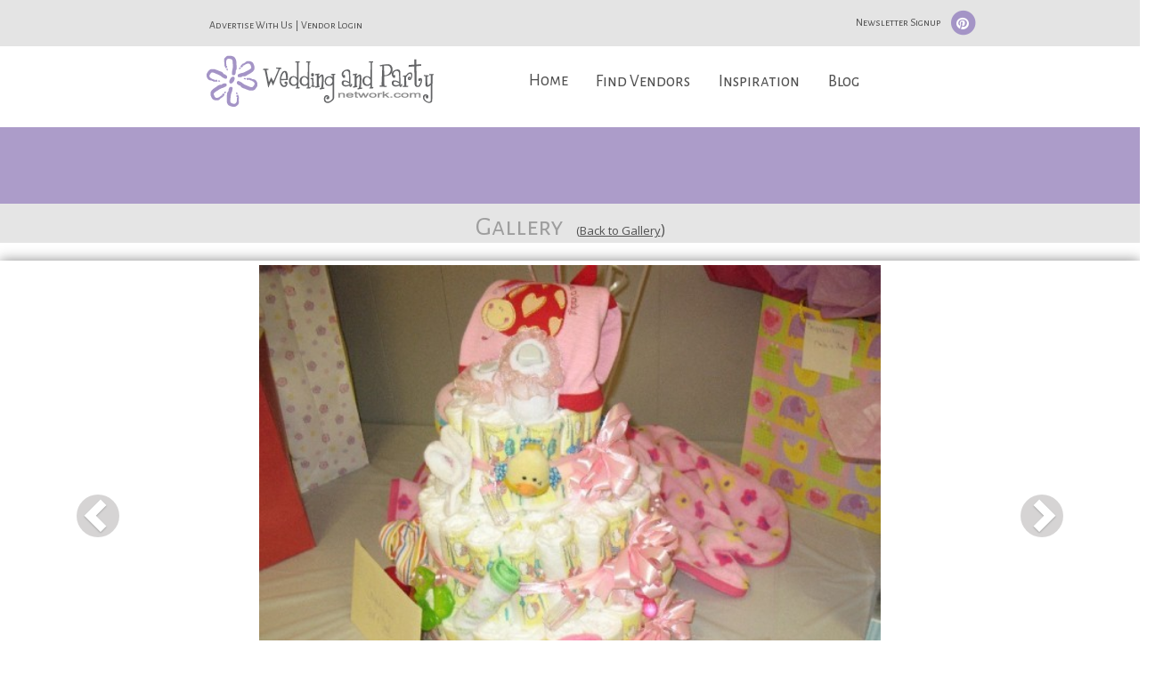

--- FILE ---
content_type: text/html; charset=UTF-8
request_url: https://www.weddingandpartynetwork.com/party-photos/Party/
body_size: 18504
content:
<script type="text/javascript" src="https://cdn.atwilltech.com/js/prototype/prototype.js"></script><link rel="stylesheet" type="text/css" id="yui-css-file" href="/scripts/yui/2.9.0/build/assets/skins/sam/skin.css">
<script type="text/javascript" src="/scripts/yui/2.9.0/build/yahoo-dom-event/yahoo-dom-event.js"></script>
<script type="text/javascript" src="/scripts/yui/2.9.0/build/logger/logger-min.js"></script>
<script type="text/javascript" src="/scripts/yui/2.9.0/build/connection/connection-min.js"></script>
<script type="text/javascript" src="/scripts/yui/2.9.0/build/dragdrop/dragdrop-min.js"></script>
<script type="text/javascript" src="/scripts/yui/2.9.0/build/element/element-min.js"></script>
<script type="text/javascript" src="/scripts/yui/2.9.0/build/json/json-min.js"></script>
<script type="text/javascript" src="/scripts/yui/2.9.0/build/container/container-min.js"></script>
<script type="text/javascript" src="/scripts/yui/2.9.0/build/menu/menu-min.js"></script>
<script type="text/javascript" src="/scripts/yui/2.9.0/build/button/button-min.js"></script>
<script src="/scripts/yui/2.9.0/build/resize/resize-min.js"></script>
<script src="/scripts/yui/2.9.0/build/imagecropper/imagecropper-min.js"></script>

					<script type="text/javascript">
						YAHOO.widget.Logger.enableBrowserConsole();
					</script>
						<title>Photo Gallery</title>		<script type="text/javascript" src="https://cdn.atwilltech.com/js/jquery/jquery-3.3.1.min.js"></script>
                    <script type="text/javascript" src="https://cdn.atwilltech.com/js/jquery/jquery-migrate-3.0.1.min.js"></script>
        		<script type="text/javascript" src="https://cdn.atwilltech.com/js/jquery/jquery-ui-1.11.1/jquery-ui.min.js"></script>
		<script src="//cdn.jsdelivr.net/jquery.scrollto/2.1.0/jquery.scrollTo.min.js"></script>
            <script src="https://maxcdn.bootstrapcdn.com/bootstrap/3.3.7/js/bootstrap.min.js" integrity="sha384-Tc5IQib027qvyjSMfHjOMaLkfuWVxZxUPnCJA7l2mCWNIpG9mGCD8wGNIcPD7Txa" crossorigin="anonymous"></script>
		<script src="//cdn.jsdelivr.net/lodash/3.10.0/lodash.min.js"></script>
		<script type="text/javascript" src="/javascript/mmenu/js/jquery.mmenu.min.js"></script>
		<link rel="stylesheet" type="text/css" href="https://cdn.atwilltech.com/js/jquery/jquery-ui-1.11.1/jquery-ui.min.css" />
        <link rel="stylesheet" href="https://maxcdn.bootstrapcdn.com/bootstrap/3.3.7/css/bootstrap.min.css" integrity="sha384-BVYiiSIFeK1dGmJRAkycuHAHRg32OmUcww7on3RYdg4Va+PmSTsz/K68vbdEjh4u" crossorigin="anonymous">

            <link href="/css/wpn.css" rel="stylesheet" type="text/css" />
		<link href="//maxcdn.bootstrapcdn.com/font-awesome/4.4.0/css/font-awesome.min.css" rel="stylesheet">
		<link rel="stylesheet" type="text/css" href="https://fonts.googleapis.com/css?family=Elsie|Alegreya+Sans+SC|Open+Sans:400,300,600">	
		<link type="text/css" rel="stylesheet" href="/javascript/mmenu/css/jquery.mmenu.css" />

		<head>
			<meta http-equiv="X-UA-Compatible" content="IE=9" /> 			<meta name="viewport" content="width=device-width, initial-scale=1">
			<META name="description" content=""><META name="keywords" content="">            <script src="https://www.google.com/recaptcha/api.js" async></script>
                    <script async src="https://www.googletagmanager.com/gtag/js?id=G-GVQZB3FQ6E"></script>
        <script>
            window.dataLayer = window.dataLayer || [];
            function gtag(){dataLayer.push(arguments);}
            gtag('js', new Date());
            if (window.location.protocol === 'https:') {
                gtag('set', { cookie_flags: 'SameSite=Lax; Secure' });
            } else {
                gtag('set', { cookie_flags: 'SameSite=Lax' });
            }
            gtag('config', "G-GVQZB3FQ6E");
        </script>
            </head>

		<script> jQuery.noConflict(); $j = jQuery; </script>
		<script>
			$j(document).ready(function(){

				//code to fix conflict between boostrap and prototype.js
				if (Prototype.BrowserFeatures.ElementExtensions) {
				var disablePrototypeJS = function (method, pluginsToDisable) {
			            var handler = function (event) {
			                event.target[method] = undefined;
			                setTimeout(function () {
			                    delete event.target[method];
			                }, 0);
			            };
			            pluginsToDisable.each(function (plugin) {
			                jQuery(window).on(method + '.bs.' + plugin, handler);
			            });
			        },
			    pluginsToDisable = ['collapse', 'dropdown', 'modal', 'tooltip', 'popover'];
			    disablePrototypeJS('show', pluginsToDisable);
			    disablePrototypeJS('hide', pluginsToDisable);
			}
			jQuery(document).ready(function ($) {
			    $j('.bs-example-tooltips').children().each(function () {
			        $j(this).tooltip();
			    });
			    $j('.bs-example-popovers').children().each(function () {
			            $j(this).popover();
			    });
			})
			//end fix

				$j("#nav > li > a").on("click", function (event) { // binding onclick
					if ($j(this).parent().hasClass('selected')) {
			            $j("#nav .selected div div").slideUp(100); // hiding popups
			            $j("#nav .selected").removeClass("selected");
				} else {
					$j("#nav .selected div div").slideUp(100); // hiding popups
					$j("#nav .selected").removeClass("selected");

				if ($j(this).next(".subs").length) {
					$j(this).parent().addClass("selected"); // display popup
					$j(this).next(".subs").children().slideDown(200);
				}
			}
		});

		  $j('[data-toggle=offcanvas]').on("click", function (event) {
            $j('.row-offcanvas').toggleClass('active');
            $j('.showhide').toggle();
        });

    });


		   $j(document).ready(function() {
		      $j("#my-menu").mmenu({
		         // options
		      }, {
		         // configuration
		         classNames: {
		            selected: "active"
		         }
		      });
		   });

		      $j(document).ready(function() {
		      $j("#my-menu").mmenu();
		   });

		      $j(document).ready(function() {
		      $j("#my-menu").mmenu({
		         // Options
		      });
		      var API = $j("#my-menu").data( "mmenu" );

		      $j(".mobileMenuButton").on("click", function (event) {
		         API.open();
		      });
		   });
</script>
<script type="text/javascript">
	const min_hover_delta = 100; // milliseconds
	var last_access = Date.now();
	$j(document).ready(function(){
		$j("#newsSignup").on("click", function (event) {
			$j("#myModal").modal('show');
		});

        $j("#nav").on('mouseenter', 'li', function(){
            if(Date.now() - last_access >= min_hover_delta) {
                $j(this).addClass("selected");
                $j(this).find('.menuLinkColor').slideDown(100);
            }
            last_access = Date.now();
        })
        .on('mouseleave', 'li', function(){
            $j(this).removeClass("selected");
            $j(this).find('.menuLinkColor').slideUp(100);
        });

	});
</script>
<script>
    function ping_url(a) {
        try { $j.ajax({ url: a, type: 'POST' }); }
        catch(ex) { }
        return true;
    }

	function submitNewsletter(ev) {
		jQuerySubmitForm($j(this));
		ev.preventDefault();
	}
	$j("#newsletter").on("submit", function() {
		alert( "Handler for .submit() called." );
		event.preventDefault();
	});
 </script>
 <script type="text/javascript">
     setTimeout(function() {
         var a=document.createElement("script");
         var b=document.getElementsByTagName("script")[0];
         a.src=document.location.protocol+"//script.crazyegg.com/pages/scripts/0040/3532.js?"+Math.floor(new Date().getTime()/3600000);
         a.async=true;
         a.type="text/javascript";
         b.parentNode.insertBefore(a,b);
     }, 1);
 </script>
<script type="text/javascript" src="/javascript/wpn.js?v=191"></script>
<script src='https://www.google.com/recaptcha/api.js' async></script>
<script type="text/javascript">
    $j(function(){
        $j("#signupSub").hide();
        $j("#signupSub").prop("disabled", true);
    })

    function onClick(){
        $j("#signupSub").show();
        $j("#signupSub").prop("disabled", false);
    }
</script>
    <body>
<div id="myModal" class="modal fade">
    <div class="modal-dialog">
        <div class="modal-content">
            <div class="modal-header">
                <button type="button" class="close" data-dismiss="modal" aria-hidden="true">&times;</button>
                <h4 class="modal-title">Newsletter Signup</h4>
            </div>
            <div class="modal-body">
			 <form id="newsletter" action="/subscription/sub.php" method="post">
					<center>
					   <div style="color:#523E75;font-size:11px; position:relative; padding: 5px 5px;">
						  Enter your information for a monthly update on the latest wedding planning ideas, party tips, and tons more.
					   </div>
					   <input class="formInput" type="text" name="email" placeholder="Your email here..." label="Your email here..." value="" id="newsEmail">
					   <input class="formInput" type="text" name="firstName" placeholder="Your first name here..." label="Your first name here..." value="" id="newsFirstName">
					   <input class="formInput" type="text" name="lastName" placeholder="Your last name here..." label="Your last name here..." value="" id="newsLastName">
					   <input type="hidden" value="Newsletter Page" name="source">
					   <input type="hidden" value="1" name="checksubmit">
					   <input type="hidden" value="WPN Newsletter" name="list_name">
					   <input type="hidden" value="H" name="Email_Type">
                       <div class="g-recaptcha"
                            data-sitekey="6LfRgj8UAAAAAMPjnT_WMFHHU8zA1awLRv47fqX8"
                            data-action="submit"
                            data-callback="onClick"
                       ></div>
                       <div id="newsSubWrapper" style="margin:auto;"><input id="signupSub" type="submit" value="Submit"></div>
					   <br>
					</center>
				</form>
            </div>
        </div>
    </div>
</div>



<div class="row  row-offcanvas-left">
    <div class="visible-xs">
		<nav style="color:white;background-color:#8d70ad" id="my-menu">
   <ul>
	   <li><span class="mobileHeadingText" style="text-align:center">What Are You Looking For?</span>
	   <p><form class="form-inline" role="form" method="GET" action="//www.weddingandpartynetwork.com/search_proc.php" id="search_loc_headerd" name="search_loc_header">	   <div class="span7 text-center"><input name="wed_cat" style="width:75%" type="text" class="form-control headerServices headerWidget formInput" autocomplete="off" id="headerCategoryd" placeholder="Services" ></div>
	   </p>
	   <p>
	   <div class="span7 text-center"><input name="addr_city" style="width:75%" type="text" class="headerWidget form-control headerCity formInput" autocomplete="off" id="headerCityState" placeholder="City, State"></div>
		<div class="span7 text-center"><button type="submit" style="margin-top: 10px;margin-bottom: 10px;" class="btn searchButton btn-default">Find</button></div>
		</form>
	</p>
	</li>
      <li><a href="/index.php">Home</a></li>
      <li class="mobileLinkColor"><a href="/findVendors.php">Find Vendors</a>

                    <ul class="Vertical" style="color:white;background-color: #68538d;">
						<li><a href=/c/Butterfly-Release>Butterfly Release</a></li><li><a href=/c/Cakes-and-Bakeries>Cakes & Bakeries</a></li><li><a href=/c/Caterers-Food-and-Beverages>Caterers, Food & Beverages</a></li><li><a href=/c/Destinations-and-Honeymoons>Destinations & Honeymoons</a></li><li><a href=/c/DJs-and-Music-Entertainment>DJs & Music Entertainment</a></li><li><a href=/c/Dove-Release>Dove Release</a></li><li><a href=/c/Entertainment>Entertainment</a></li><li><a href=/c/Florists-and-Flowers>Florists & Flowers</a></li><li><a href=/c/Formal-Wear-and-Party-Attire>Formal Wear & Party Attire</a></li><li><a href=/c/Gifts>Gifts</a></li><li><a href=/c/Hair-Makeup-and-Pampering>Hair, Makeup & Pampering</a></li><li><a href=/c/Hotels-Resorts-and-Spas>Hotels, Resorts & Spas</a></li><li><a href=/c/Ice-Sculptures>Ice Sculptures</a></li><li><a href=/c/Invitations-and-Stationery>Invitations & Stationery</a></li><li><a href=/c/Limousine-Services>Limousine Services</a></li><li><a href=/c/Live-Music>Live Music</a></li><li><a href=/c/Officiants>Officiants</a></li><li><a href=/c/Pageant---Prom-Dresses>Pageant - Prom Dresses</a></li><li><a href=/c/Party-Decorations>Party Decorations</a></li><li><a href=/c/Party-Rentals>Party Rentals</a></li><li><a href=/c/Party-Supplies>Party Supplies</a></li><li><a href=/c/Photo-Booths>Photo Booths</a></li><li><a href=/c/Photographers>Photographers</a></li><li><a href=/c/Planners-Consultants-and-Coordinators>Planners, Consultants & Coordinators</a></li><li><a href=/c/Preservation>Preservation</a></li><li><a href=/c/Specialty-Services>Specialty Services</a></li><li><a href=/c/Specialty-Transportation>Specialty Transportation</a></li><li><a href=/c/Videographers>Videographers</a></li><li><a href=/c/Wedding-Decorations>Wedding Decorations</a></li><li><a href=/c/Wedding-Gown-and-Accessories>Wedding Gown & Accessories</a></li><li><a href=/c/Wedding-Gown-Alterations>Wedding Gown Alterations</a></li><li><a href=/c/Wedding-Rentals>Wedding Rentals</a></li><li><a href=/c/Wedding-Supplies>Wedding Supplies</a></li><li><a href=/c/Wedding-Venues-and-Party-Locations>Wedding Venues & Party Locations</a></li>              </ul>

      </li>
      <li class="mobileLinkColor"><a href="/wedding-photos">Inspiration</a>
			  <ul class="Vertical" style="color:white;background-color: #68538d;">
				  <li><a href="/wedding-photos">Wedding Photos</a></li>
				  <li><a href="/party-photos">Party Photos</a></li>
              </ul>
      </li>
      <li class="mobileLinkColor"><a href="/blog/">Blog</a>
              <ul class="Vertical" style="color:white;background-color: #68538d;">
					<li><a href="/blog/category/etiquette/">Etiquette</a></li>
					<li><a href="/checklists/party/">Checklists</a></li>
					<li><a href="/blog/category/wedding-ideas/">Wedding Ideas</a></li>
					<li><a href="/blog/category/wedding-tips/">Wedding Tips</a></li>
					<li><a href="/blog/category/wedding-trends/">Wedding Trends</a></li>
					<li><a href="/blog/category/party-ideas-tips/">Party Ideas and Tips</a></li>
					<li><a href="/blog/category/party-ideas-tips/?tdo_tag=party-planning">Party Planning</a></li>
					<li><a href="/blog/category/party-themes/">Party Themes</a></li>
					<li><a href="/blog/category/newsletters/">WPN Newsletter</a></li>
              </ul>
      </li>
   </ul>
</nav>

        <div class="container">
			<div class="navbar navbar-default" role="navigation">
          <div style="margin-top: 10px;" class="navbar-header">
            <button type="button"  class="navbar-toggle mobileMenuButton" data-toggle="offcanvas" data-target=".navbar-collapse"> <span class="icon-bar"></span> <span class="icon-bar"></span> <span class="icon-bar"></span> </button><a href="https://www.weddingandpartynetwork.com"><img style="padding-right:20px;width: auto;height: 48px;" src="/images/weddingandpartynetwork-logo.png"></a></div>
        </div>
      </div>
     </div>
    </div>
		<div class="container-fluid">
			<div class="row row-centered">
				<script>
				Event.observe(window, "load", function() {
					$j(".headerServices").autocomplete( {
						minLength:1,
						source: function(searchTerm, result) {
							$j.ajax({
								type: "GET",
								dataType: "json",
								data: { qString: searchTerm.term },
								url: "/categoryAutocomplete.php",
								success: function(responseData) {
									var options = [];
									$j.each(responseData, function(i, item) {
										var option = {};
										option.label = item.text;
										option.extra = item.extra;
										option.value = item.text;
										option.obj = item;
										options.push(option);
									});
									result(options);
								}
							});
						},
					}).autocomplete("instance")._renderItem = function(ul, item) {
							return $j("<li>").data("item.autocomplete", item)
								.append("<a>" + item.label + "<br><small>" + item.extra + "</small></a>")
								.appendTo(ul);
						} ;
					$j(".headerCity").autocomplete( {
						minLength:2,
                        delay: 500,
						source: function(searchTerm, result) {
							$j.ajax({
								type: "GET",
								dataType: "json",
								data: { city: searchTerm.term, autocomplete:1 },
								url: "/xhr/City.xhrSearch",
								success: function(responseData) {
									var options = [];
									$j.each(responseData, function(i, item) {
										var option = {};
										option.label = item.cityName + ', ' + item.stateAbbr;
										option.value = item.cityName + ', ' + item.stateAbbr;
										option.obj = item;
										options.push(option);
									});
									result(options);
								}
							});
						}
					});
				});
			</script></div>			<div class="col-lg-12 col-md-12 col-sm-12 headerBar visible-lg visible-md visible-sm">
				<span class="col-lg-offset-2 col-md-offset-1 col-sm-7 col-md-7 col-lg-7" style="margin-top: 10px;">
					<span><a style="text-decoration: none !important;" href="https://www.wpnwebsites.com/membership">Advertise With Us</a></span>
					<span>|</span>
					<span><a style="text-decoration: none !important;" href="/members/login">Vendor Login</a></span>
				</span>
				<span style="padding-left:0px" class="col-lg-3">
					<span class="headerBarIcon" >
						<button id="newsSignup">Newsletter Signup</button>
						<span><a style="text-decoration: none;" href="https://www.pinterest.com/wpnetwork/">
							<span class="fa-stack fa-lg">
							  <i class="fa fa-circle fa-stack-2x"></i>
							  <i class="fa fa-pinterest fa-stack-1x fa-inverse"></i>
							</span>
						</a></span>
					</span>
				</span>
			</div>
			<div class="col-lg-2 col-md-2 col-sm-0"></div>
			<div class="col-sm-2 col-lg-2 col-md-2 visible-lg visible-md visible-sm"><a href="https://www.weddingandpartynetwork.com"><img style="padding-bottom:12px" src="/images/weddingandpartynetwork-logo.png"></div></a>
			<div class="col-lg-7 col-md-8 col-sm-8 col-sm-offset-2 col-lg-offset-0 col-md-offset-0 visible-lg visible-md visible-sm">
					<div class="menu">
				        <span>
				            <ul id="nav">
				                <li><a style="border:0px;" class="homeNav" href="/index.php">Home</a></li>
				                <li><a href="/findVendors.php">Find Vendors</a>
				                    <div class="subs">
				                        <div style="font-size:18px" class="menuBox menuLinkColor wrp2">
				                            <ul>
				                                <li></ul>
										                          <p class="sep"></p>
										                          <ul>
										                          <li><li class="menuItem"><a href=/c/Butterfly-Release>Butterfly Release</a></li><li class="menuItem"><a href=/c/Cakes-and-Bakeries>Cakes & Bakeries</a></li><li class="menuItem"><a href=/c/Caterers-Food-and-Beverages>Caterers, Food & Beverages</a></li><li class="menuItem"><a href=/c/Destinations-and-Honeymoons>Destinations & Honeymoons</a></li><li class="menuItem"><a href=/c/DJs-and-Music-Entertainment>DJs & Music Entertainment</a></li><li class="menuItem"><a href=/c/Dove-Release>Dove Release</a></li><li class="menuItem"><a href=/c/Entertainment>Entertainment</a></li><li class="menuItem"><a href=/c/Florists-and-Flowers>Florists & Flowers</a></li><li class="menuItem"><a href=/c/Formal-Wear-and-Party-Attire>Formal Wear & Party Attire</a></li><li class="menuItem"><a href=/c/Gifts>Gifts</a></li><li class="menuItem"><a href=/c/Hair-Makeup-and-Pampering>Hair, Makeup & Pampering</a></li><li class="menuItem"><a href=/c/Hotels-Resorts-and-Spas>Hotels, Resorts & Spas</a></li></ul>
										                          <p class="sep"></p>
										                          <ul>
										                          <li><li class="menuItem"><a href=/c/Ice-Sculptures>Ice Sculptures</a></li><li class="menuItem"><a href=/c/Invitations-and-Stationery>Invitations & Stationery</a></li><li class="menuItem"><a href=/c/Limousine-Services>Limousine Services</a></li><li class="menuItem"><a href=/c/Live-Music>Live Music</a></li><li class="menuItem"><a href=/c/Officiants>Officiants</a></li><li class="menuItem"><a href=/c/Pageant---Prom-Dresses>Pageant - Prom Dresses</a></li><li class="menuItem"><a href=/c/Party-Decorations>Party Decorations</a></li><li class="menuItem"><a href=/c/Party-Rentals>Party Rentals</a></li><li class="menuItem"><a href=/c/Party-Supplies>Party Supplies</a></li><li class="menuItem"><a href=/c/Photo-Booths>Photo Booths</a></li><li class="menuItem"><a href=/c/Photographers>Photographers</a></li><li class="menuItem"><a href=/c/Planners-Consultants-and-Coordinators>Planners, Consultants & Coordinators</a></li></ul>
										                          <p class="sep"></p>
										                          <ul>
										                          <li><li class="menuItem"><a href=/c/Preservation>Preservation</a></li><li class="menuItem"><a href=/c/Specialty-Services>Specialty Services</a></li><li class="menuItem"><a href=/c/Specialty-Transportation>Specialty Transportation</a></li><li class="menuItem"><a href=/c/Videographers>Videographers</a></li><li class="menuItem"><a href=/c/Wedding-Decorations>Wedding Decorations</a></li><li class="menuItem"><a href=/c/Wedding-Gown-and-Accessories>Wedding Gown & Accessories</a></li><li class="menuItem"><a href=/c/Wedding-Gown-Alterations>Wedding Gown Alterations</a></li><li class="menuItem"><a href=/c/Wedding-Rentals>Wedding Rentals</a></li><li class="menuItem"><a href=/c/Wedding-Supplies>Wedding Supplies</a></li><li class="menuItem"><a href=/c/Wedding-Venues-and-Party-Locations>Wedding Venues & Party Locations</a></li>											</ul>
				            <p class="sep"></p>
							<form class="form-inline" role="form" method="GET" action="//www.weddingandpartynetwork.com/search_proc.php" id="search_loc_headerd" name="search_loc_header">
				            <ul>
								<li><input id="wed_cat" name="wed_cat" style="width: 140px;margin-bottom:10px;" type="text" class="form-control headerWidget formInput" autocomplete="off" id="headerCategory" placeholder="Services" ></li>
								<li><input id="addr_city" name="addr_city" style="width: 140px;" type="text" class="headerWidget form-control formInput" autocomplete="off" id="headerCityStated" placeholder="City, State"></li>
								<li style="padding-top: 10px;"><button type="submit" class="btn searchButton btn-default">Find</button></li>
							</ul>
							</form>
				         </div>
				      </div>
<!--
				                </li>
-->
				                <li><a href="/wedding-photos">Inspiration</a>
				                    <div class="subs">
				                        <div style="font-size:18px; width:250px;" class="menuLinkColor">
				                                    <ul style="list-style: none;width:250px;">
				                                        <!--<li  class="menuItem"><a href="/wedding-photos">Wedding Photos</a></li>-->
														<li style="float:left;" class="menuItem"><a href="/wedding-photos"><img style="width: 100px;height:100px;" src="/images/wedding-trends-icon.svg"><br><span style="padding-left: 16px;">Wedding</span></a></li>
				                                        <!--<li class="menuItem"><a href="/party-photos">Party Photos</a></li>-->
														<li style="float:right;" class="menuItem"><a href="/party-photos"><img style="width: 100px;height:100px;" src="/images/party-trends-icon.svg"><br><span style="padding-left: 24px;">Party</span></a></li>
													</ul>
				                        </div>
				                    </div>
				                </li>
				                <li><a href="/blog/">Blog</a>
				                    <div class="subs">
				                        <div style="font-size:18px" class="menuItem menuLinkColor">
				                            <ul>
				                                        <li class="menuItem"><a href="/blog/category/etiquette/">Etiquette</a></li>
				                                        <li class="menuItem"><a href="/checklists/party/">Checklists</a></li>
				                                        <li class="menuItem"><a href="/blog/category/wedding-ideas/">Wedding Ideas</a></li>
				                                        <li class="menuItem"><a href="/blog/category/wedding-tips/">Wedding Tips</a></li>
				                                        <li class="menuItem"><a href="/blog/category/wedding-trends/">Wedding Trends</a></li>
				                                        <li class="menuItem"><a href="/blog/category/party-ideas-tips/">Party Ideas and Tips</a></li>
				                                        <li class="menuItem"><a href="/blog/category/party-ideas-tips/?tdo_tag=party-planning">Party Planning</a></li>
				                                        <li class="menuItem"><a href="/blog/category/party-themes/">Party Themes</a></li>
				                                        <li class="menuItem"><a href="/blog/category/newsletters/">WPN Newsletter</a></li>
				                            </ul>
				                        </div>
				                    </div>
				                </li>
				            </ul>
				        </span>
				    </div>
			</div>
		<center><link type="text/css" rel="stylesheet" href="/scripts/jquery/flexslider2/flexslider.css">
<link type="text/css" rel="stylesheet" href="/scripts/jquery/fancybox/jquery.fancybox.min.css">
<script src="/scripts/jquery/flexslider2/jquery.flexslider-min.js"></script>
<script src="/scripts/jquery/fancybox/jquery.fancybox.min.js"></script>
<script>
		$j( document ).ready(function() {
			$j(".altMenuCap").hide();

            $j(window).on("load", function() {
				$j('.flexslider').flexslider({
					animation: "slide",
					animationLoop: true,
					itemWidth: 265,
					itemMargin: 5
				});
			});

            $j(".quickSearch").on("click", function (event) {
				event.preventDefault();
				$j(".submitPhoto").find(".fa-fw").removeClass("fa-chevron-up").addClass("fa-chevron-down");
				$j(this).closest("div").find(".fa-fw").toggleClass("fa-chevron-down fa-chevron-up");
				$j( ".submitDrop" ).slideUp( "slow", function() {
				});
				$j( ".pageDropSearch" ).slideToggle( "slow", function() {
				});

			});
			
			$j( ".submitBot" ).on("click", function (event) {
				event.preventDefault();
				$j(this).closest("div").find(".fa-fw").toggleClass("fa-chevron-down fa-chevron-up");
				$j( ".submitDropBot" ).slideToggle( "slow", function() {
				});
			});

			$j( ".submitPhoto" ).on("click", function (event) {
				event.preventDefault();
				$j(".quickSearch").find(".fa-fw").removeClass("fa-chevron-up").addClass("fa-chevron-down");
				$j(this).closest("div").find(".fa-fw").toggleClass("fa-chevron-down fa-chevron-up");
				$j( ".pageDropSearch" ).slideUp( "slow", function() {
				});
				$j( ".submitDrop" ).slideToggle( "slow", function() {
				});

			});
		});
</script>
<div class="galleryHeader col-xs-12"><div class="col-xs-offset-0 col-xs-12 col-lg-offset-1 col-lg-10 galleryHeader"><p><h1 style="font-size:65px;text-align:center;" class="galleryName">Wedding Photo Gallery</h1><span class='backToGalleryPhoto' style='display:none; font-family: "Open Sans",sans-serif !important;color: #4F4F4F;font-size: 16px;word-break: normal;width: 64px;padding-left:10px;'><a href='/gallery/tag//'  style='color: #4F4F4F !important;font-size:13px;'>(<u>Back to Gallery</a></u>)</span></p></div></div><div class='col-xs-12 singlePhotoSub'><h2 class='thisGalleryName' style='display: inline;'></h2>
	<span class='backToGallerySingle' style='display:none; font-family: "Open Sans",sans-serif !important;color: #4F4F4F;font-size: 16px;word-break: normal;width: 64px;padding-left:10px;'><a href='/-photos//' title=' Gallery'  style='color: #4F4F4F !important;font-size:13px;'>(<u>Back to Gallery</a></u>)</span>
	</div><div class="galleryMenu col-xs-12"><div class=" col-xs-offset-1 col-xs-2 col-sm-3 col-md-offset-1 col-lg-offset-1 col-sm-offset-0  quickSearch quickSearchBig regMenu" style="text-align:right;"><a href="" style="text-decoration:none;color: #717171;" class=""><i class="fa fa-fw fa-chevron-down"></i>Quick Search</a></div><div style="font-size: 14px; text-align:left;padding-bottom:10px;" class="pageCopySearch openSans altMenuCap hidden-xs col-sm-offset-0 col-sm-6 col-md-offset-1 col-lg-offset-2 col-md-5"></div><div class="col-xs-3 col-sm-3 submitPhoto submitPhotoBig regMenu"><a href="" style="text-decoration:none;color: #717171;" class=""><i class="fa fa-fw fa-chevron-down"></i>Submit Your Photo</a></div><div style="display:none;" class="altMenuCap"><div style="display:none;" class="altMenuCap">
<div class="col-xs-9 submitPhoto"><a href="" style="text-decoration:none;color: #717171;" class=""><i class="fa fa-fw fa-chevron-down"></i>Submit Your Photo</a></div>
</div>
</div><div class='searchForm' style=" margin-top: 0px;text-align: left;"><form style='height: 20px;' action="/gallery/" method="GET">
<input style='margin-right: 10px; height: 34px;background-color: #F1F1F1;font-size: 17px;' name="search" id="photoSearchInput" class="tagFilterTextBox formInput" autocomplete="off" label="Search Current Gallery..." type="text" value="" style="width: 145px">
<input type="submit" style="font-size:20px;" value="Search"><div class="tagFilterMessage" style="text-align:right"></div>
</div></form></div><div class="col-xs-offset-0 col-xs-12 visible-xs quickSearch regMenu dropButtonStyle"><a href="" style="text-decoration:none;color: #717171;" class=""><i style="float:right;font-size: 24px;" class="fa fa-fw fa-chevron-down"></i><span style="float:left;font-size: 24px;">Quick View</span></a></div><div style="display:none;padding-bottom: 15px;" class="galleryMenu col-xs-12 pageDrop pageDropSearch "><div style="text-align:left;padding-left:8%;" class="searchDrop im-centered"></div></div><div style="display:none" class="galleryMenu col-xs-12 pageDrop submitDrop">	<div class="section_text" id="submitFormContainer">
		<form style="text-align: left;font-size:18px" enctype="multipart/form-data" method="POST" id="formSubmitPhoto" action="/gallery/xhr.php">
                <input type="hidden" name="photoFileName">
					<div class="col-xs-12 col-sm-6 col-md-4 col-md-offset-0 col-lg-3 col-lg-offset-2 formPiece">
					<div class="galleryFormHeader">About Your Photo</div>
					<select class="longFormField" name="tag" style="width:300px">
					<option value="" selected>Choose a Category</option>
                        <optgroup label='Party'><option value="34">Baby Shower</option>
<option value="36">Engagement Party</option>
<option value="21">Formal Wear</option>
<option value="54">Holidays </option>
<option value="20">Party Cakes</option>
<option value="51">Party Decorations</option>
<option value="52">Party Favors</option>
<option value="48">Party Food</option>
<option value="56">Party Invitations</option>
<option value="25">Party Picture</option>
<option value="46">Portraits</option>
<option value="35">Prom</option>
<option value="22">Reception Flowers</option>
<option value="24">Special Events</option>
</optgroup><optgroup label='Wedding'><option value="59">Boutonnieres </option>
<option value="28">Bridesmaid Dresses</option>
<option value="60">Destination Weddings</option>
<option value="31">Groom's Cakes</option>
<option value="50">Horse Drawn Carriages</option>
<option value="47">Ice Sculptures</option>
<option value="41">Invitations</option>
<option value="49">Limousines</option>
<option value="12">Tuxedos</option>
<option value="43">Wedding Accessories</option>
<option value="15">Wedding Bouquets</option>
<option value="32">Wedding Cakes</option>
<option value="14">Wedding Ceremony</option>
<option value="30">Wedding Ceremony Flowers</option>
<option value="44">Wedding Favors</option>
<option value="57">Wedding Formal Wear</option>
<option value="16">Wedding Gowns</option>
<option value="42">Wedding Portraits</option>
<option value="29">Wedding Reception</option>
<option value="58">Wedding Reception Decor</option>
<option value="27">Wedding Reception Flowers</option>
<option value="17">Wedding Rings</option>
<option value="33">Wedding Shower </option>
</optgroup>					</select>
					<input class="longFormField formInput" title="Title is Requried. Briefly tell us what's in the photo" type="text" name="title" label="Title" value="">
					<textarea class="commentArea formInput" title="Description is Required. A longer photo description" name="page_copy" rows="3" cols="21" label="Describe Your Photo"></textarea>
					<input class="longFormField formInput" title="Photographer Name is Optional. Used to give the photographer credit" name="photographer_name" type="text" label="Photographer Name" value="">
					<input class="longFormField formInput" title="Photographer Phone is Optional. Used to give the photographer credit" name="photographer_phone" type="text" label="Photographer Phone" value="">
					</div>
					<div class="col-xs-12 col-sm-6 col-md-4 col-lg-3 formPiece">
					<div class="galleryFormHeader">About Yourself</div>
					<input class="longFormField formInput" title="Name is Required" name="fullname" type="text" label="Name" value=""><br>
					<input class="longFormField formInput" title="Email is Required.  We may contact you only if we have questions about the photo" name="email" type="text" label="Email" value=""><br>
					<input class="longFormField formInput" title="City is Required" name="city" style="width:100px" type="text" label="City" value="">
					<select class="longFormField" name="state" title="State is Required" style="padding-left:3px;width:50px;vertical-align: top;height: 26px;">
                        <option value="">ST</option>
<optgroup label="USA">
<option value="AL">AL</option>
<option value="AK">AK</option>
<option value="AZ">AZ</option>
<option value="AR">AR</option>
<option value="CA">CA</option>
<option value="CO">CO</option>
<option value="CT">CT</option>
<option value="DE">DE</option>
<option value="DC">DC</option>
<option value="FL">FL</option>
<option value="GA">GA</option>
<option value="HI">HI</option>
<option value="ID">ID</option>
<option value="IL">IL</option>
<option value="IN">IN</option>
<option value="IA">IA</option>
<option value="KS">KS</option>
<option value="KY">KY</option>
<option value="LA">LA</option>
<option value="ME">ME</option>
<option value="MD">MD</option>
<option value="MA">MA</option>
<option value="MI">MI</option>
<option value="MN">MN</option>
<option value="MS">MS</option>
<option value="MO">MO</option>
<option value="MT">MT</option>
<option value="NE">NE</option>
<option value="NV">NV</option>
<option value="NH">NH</option>
<option value="NJ">NJ</option>
<option value="NM">NM</option>
<option value="NY">NY</option>
<option value="NC">NC</option>
<option value="ND">ND</option>
<option value="OH">OH</option>
<option value="OK">OK</option>
<option value="OR">OR</option>
<option value="PA">PA</option>
<option value="PR">PR</option>
<option value="RI">RI</option>
<option value="SC">SC</option>
<option value="SD">SD</option>
<option value="TN">TN</option>
<option value="TX">TX</option>
<option value="UT">UT</option>
<option value="VT">VT</option>
<option value="VI">VI</option>
<option value="VA">VA</option>
<option value="WA">WA</option>
<option value="WV">WV</option>
<option value="WI">WI</option>
<option value="WY">WY</option>
</optgroup>
<optgroup label="CAN">
<option value="NL">NL</option>
<option value="NS">NS</option>
<option value="PE">PE</option>
<option value="NB">NB</option>
<option value="BC">BC</option>
<option value="QC">QC</option>
<option value="NU">NU</option>
<option value="NT">NT</option>
<option value="YT">YT</option>
<option value="ON">ON</option>
<option value="MB">MB</option>
<option value="AB">AB</option>
<option value="SK">SK</option>
</optgroup>
					</select>
					<br>
					<div class="galleryFormHeader" style="padding-top:10px;">Business Type (i.e. Caterer, Photographer...)</div>
					<input class="longFormField formInput" name="inIndustry" type="text" label="Business Type" value=""><br>
					</div>
					<div class="col-xs-3 formPiece">
					<div style="width:300px;" class="galleryFormHeader" id="uploadPhoto">Upload Photo</div>
					<input class="longFormField formInput" name="photo" type="file" accept=".jpg,.gif,.png">
		            <div class="formText" id="uploadPhotoPreview"></div>

					<div style="text-align:center;width:300px;padding-top: 10px;">
							<input type="checkbox" name="agree"> I have read and agree to the <a target="_BLANK" href="https://www.weddingandpartynetwork.com/photo_policy.pdf">Photo Submission Policy</a>.
					</div>
					<input style="color:#878787;width:300px;float: none;margin-top: 10px;height: 35px;margin-left:10px;" type="submit" class="formSubmit" value="Submit">
				</div>
		</form>
    <div id="successMsg"></div>
        <script>
        (function() {
            var myform = $("formSubmitPhoto");
            var fileInput = $(myform.elements.photo);
            var defaultMessage = $('uploadPhoto').innerHTML;
            var submitButton = myform.select(".formSubmit").first();
            fileInput.observe("change", function() {
				$('submitFormContainer').insert(new Element('iframe', { id: 'iframeSubmitPhoto', name: 'iframeSubmitPhoto', style: 'position: absolute; height: 1px; width: 1px; border: 0', src: 'about:blank'}));
                var iframe = $('iframeSubmitPhoto');
                var frameLoad = function() {
                    var doc = iframe.contentWindow.document;
                    iframe.stopObserving("load");
                    $('uploadPhoto').update(defaultMessage);
                    if(doc.body.getAttribute("error")) {
                        alert(doc.body.getAttribute('error'));
                    } else if(doc.getElementsByTagName("img").length > 0) {
                        $('uploadPhotoPreview').update(doc.body.innerHTML);
                        myform.elements.photoFileName.value = doc.getElementsByTagName("img")[0].src;
                    }
					myform.setAttribute("target", "_top");
                    submitButton.disabled = false;
                }
                iframe.observe("load", frameLoad);
                myform.setAttribute("action", '/gallery/xhr.php?'+Math.random()*1000);
                myform.setAttribute("target", "iframeSubmitPhoto");
                $('uploadPhoto').update("Uploading...");
                myform.submit();
                submitButton.disabled = true;
            });
            myform.observe("submit", function(ev) {
                submitForm(this);
	            Event.stop(ev);
            }.bind(myform));
			
        })();
        </script>
    </div></div></div><script>
	$j( document ).ready(function() {
				$j(".galleryMenu").hide();
				$j(".quickSearch").hide();
				$j(".submitPhoto").hide();
				$j(".singlePhotoSub").show();
				$j(".backToGallerySingle").show();
				$j(".quickSearch").removeClass("visible-xs");
				$j(".galleryImageSmall").removeClass("galleryImageSmall");
				$j(".subNameGallery").show();
				$j(".thisGalleryName").text(" Gallery");
				$j(".galleryName").text("");
				var photoId=0;
						
				$j(document.body).on('click', '.heartClick', function (event) {
				event.preventDefault();
				if (photoId===0) {
					var thisPhotoId= "";
				}
				else
				{
					var thisPhotoId=photoId;
				}
				$j(this).removeClass('heartClick').addClass('heartFull');
							$j.ajax({
								type: "GET",
								dataType: "json",
								data: { photoId: thisPhotoId},
								url: "/xhr/WPN_Photo.xhrLikePhoto",
								success: function(responseData) {
									$j(".fa-heart-o").removeClass("fa-heart-o").addClass("fa-heart");
									if (responseData===1) {
										$j(".clickNum").text(1);
									}
									else
									{
										var clicks=parseInt($j(".clickNum").text())+1;
										$j(".clickNum").text(clicks);
									}
								}
							});
				});
				
				$j(document.body).on('click', '.heartFull', function (event) {
					event.preventDefault();
				});	
	});
</script>
<div style="clear:both"></div><div style="color:#535353"><div style="padding-left:0px;padding-right:0px;box-shadow: 0px 0px 14px 0px #888 !important;    margin-top: 20px;" class="col-lg-12 col-xs-12 col-sm-11 col-sm-offset-1 col-md-offset-0 col-md-12 im-centered leftCategorySection bigPhotoParent"><div class="second-nav"></div><div class='mainPhoto' title='' style="background-image: url('/gallery/photos/.');
    background-repeat: no-repeat;
    background-position: 50% 50%;
	background-size: contain;
    height: 75%" class='galleryBigPhoto'>  <a style="background-image: none; " class="backPic left carousel-control" href="/gallery/photo//>/">
    <span class="glyphicon glyphicon-chevron-left glyphCircleStack slideGlyph" aria-hidden="true"></span>
    <span class="sr-only">Previous</span>
  </a>
  <a style="background-image: none;" class="forwardPic right carousel-control" href="/gallery/photo///">
    <span  class="glyphicon glyphicon-chevron-right glyphCircleStack slideGlyph" aria-hidden="true"></span>
    <span class="sr-only">Next</span>
  </a>
</div>
</div>
    <div class='spanHeader spanHeader container-fluid col-lg-12 col-xs-12 col-sm-11 col-sm-offset-1 col-md-offset-0 col-md-12 im-centered leftCategorySection bigPhotoParent' style='box-shadow: 0px 0px 14px 0px #888 !important; background-color: #E5E5E5;font-size: 20px;text-align: left;height: 40px;padding-top: 8px;text-align: center;'><div class='bigPhotoBottomText' style='display:inline-block;/*float:left;*/color:#9A9A9A;'>
			<div style='display:inline'><span class='photoBy' style='font-weight:bold;vertical-align: top;'></span><span class='bigPhotoVendor' ><a style='color:#A494C5;vertical-align: top;padding-right:20px;' href='/vendorProfile/'></span></a></div>	<div style="display:inline" class="photoByName">
	<a data-pin-do="buttonBookmark" data-pin-tall="true" data-pin-color="red" href="https://www.pinterest.com/pin/create/button/"><img src="//assets.pinterest.com/images/pidgets/pinit_fg_en_rect_red_28.png" /></a>
		<!-- Please call pinit.js only once per page -->
	<script async defer src="//assets.pinterest.com/js/pinit.js"></script>
        <div class='clickNum' style='float:right;display:inline;font-weight:bold;color:#9A9A9A;margin-right: 8px;'></div><a style='z-index:9999;margin-left: 20px;' class='heartClick' href=''><div style='font-size:30px;float:right;display:inline;color:#A595C6;margin-right: 8px;'><i class='fa fa-heart-o'></i></div></a></div></div>
</div></div>
<br></div><div class="section_text bigPhotoCopy im-centered" style='padding-top: 10px;padding-left:10px; padding-right:10px;font-size:16px;font-weight:normal'></div>
<div class="clear"></div>
<div class='col-xs-12' style='text-align:center;font-size: 20px;margin-top: 25px; margin-bottom:10px;'>Share This Page</div><div style='max-width: 400px;font-size:24px;'class='col-lg-12 col-lg-offset-0 leftCategorySection im-centered'><div class='col-xs-4 col-md-3 col-sm-4 col-lg-3 col-offset-0'></div><div class='col-xs-4 col-md-3 col-sm-4 col-lg-3 col-offset-0'><a href='https://www.facebook.com/sharer/sharer.php?u=https://www.weddingandpartynetwork.com/party-photos/Party/' target='_blank'><span class='fa-stack fa-lg'><i class='fa fa-square fa-stack-2x'></i><i style='background-color:#4664A2' class='fa fa-facebook fa-stack-1x fa-inverse'></i></span></i></a></div><div class='col-xs-4 col-md-3 col-sm-4 col-lg-3 col-offset-0'><div class='' style=' margin-bottom: 10px;'><a href='https://twitter.com/share' target='_blank'><span class='fa-stack fa-lg'><i class='fa fa-square fa-stack-2x'></i><i style='background-color:#2DB8EF' class='fa fa-twitter fa-stack-1x fa-inverse'></i></span></i></div></div><div class='col-xs-4 col-xs-offset-4 col-sm-offset-0 col-md-3 col-sm-4 col-lg-3 col-offset-0'><a href='https://pinterest.com/pin/create/link/?url=https://www.weddingandpartynetwork.com/party-photos/Party/'><div class='' style=''><span class='fa-stack fa-lg'><i class='fa fa-square fa-stack-2x'></i><i style='background-color:#D1262E' class='fa fa-pinterest fa-stack-1x fa-inverse'></i></span></i></div></a></div></div></div>
</div>
<div class="sponsorSection gradient">
		<script src="/scripts/jquery/pinme/pinme.js" type="text/javascript"></script>
<a href="" style="text-decoration:none;color: #717171;" class="submitBot"><div class="col-xs-offset-0 col-xs-12 visible-xs  regMenu dropButtonStyle" style="margin-top:10px;margin-bottom:20px;background-color: #E5E5E5;"><i style="float:right;font-size: 24px;" class="fa fa-fw fa-chevron-down"></i><span style="float:left;font-size: 24px;">Submit Your Photo</span></a><div style="display:none; padding-left:0px;" class="galleryMenu col-xs-12 pageDrop submitDropBot">	<div class="section_text" id="submitFormContainer">
		<form style="text-align: left;font-size:18px" enctype="multipart/form-data" method="POST" id="formSubmitPhotoMobile" action="/gallery/xhr.php">
                <input type="hidden" name="photoFileName">
					<div class="col-xs-12 col-sm-6 col-md-4 col-md-offset-0 col-lg-3 col-lg-offset-2 formPiece">
					<div class="galleryFormHeader">About Your Photo</div>
					<select class="longFormField" name="tag" style="width:300px">
					<option value="" selected>Choose a Category</option>
                        <optgroup label='Party'><option value="34">Baby Shower</option>
<option value="36">Engagement Party</option>
<option value="21">Formal Wear</option>
<option value="54">Holidays </option>
<option value="20">Party Cakes</option>
<option value="51">Party Decorations</option>
<option value="52">Party Favors</option>
<option value="48">Party Food</option>
<option value="56">Party Invitations</option>
<option value="25">Party Picture</option>
<option value="46">Portraits</option>
<option value="35">Prom</option>
<option value="22">Reception Flowers</option>
<option value="24">Special Events</option>
</optgroup><optgroup label='Wedding'><option value="59">Boutonnieres </option>
<option value="28">Bridesmaid Dresses</option>
<option value="60">Destination Weddings</option>
<option value="31">Groom's Cakes</option>
<option value="50">Horse Drawn Carriages</option>
<option value="47">Ice Sculptures</option>
<option value="41">Invitations</option>
<option value="49">Limousines</option>
<option value="12">Tuxedos</option>
<option value="43">Wedding Accessories</option>
<option value="15">Wedding Bouquets</option>
<option value="32">Wedding Cakes</option>
<option value="14">Wedding Ceremony</option>
<option value="30">Wedding Ceremony Flowers</option>
<option value="44">Wedding Favors</option>
<option value="57">Wedding Formal Wear</option>
<option value="16">Wedding Gowns</option>
<option value="42">Wedding Portraits</option>
<option value="29">Wedding Reception</option>
<option value="58">Wedding Reception Decor</option>
<option value="27">Wedding Reception Flowers</option>
<option value="17">Wedding Rings</option>
<option value="33">Wedding Shower </option>
</optgroup>					</select>
					<input class="longFormField formInput" title="Title is Requried. Briefly tell us what's in the photo" type="text" name="title" label="Title" value="">
					<textarea class="commentArea formInput" title="Description is Required. A longer photo description" name="page_copy" rows="3" cols="21" label="Describe Your Photo"></textarea>
					<input class="longFormField formInput" title="Photographer Name is Optional. Used to give the photographer credit" name="photographer_name" type="text" label="Photographer Name" value="">
					<input class="longFormField formInput" title="Photographer Phone is Optional. Used to give the photographer credit" name="photographer_phone" type="text" label="Photographer Phone" value="">
					</div>
					<div class="col-xs-12 col-sm-6 col-md-4 col-lg-3 formPiece">
					<div class="galleryFormHeader">About Yourself</div>
					<input class="longFormField formInput" title="Name is Required" name="fullname" type="text" label="Name" value=""><br>
					<input class="longFormField formInput" title="Email is Required.  We may contact you only if we have questions about the photo" name="email" type="text" label="Email" value=""><br>
					<input class="longFormField formInput" title="City is Required" name="city" style="width:100px" type="text" label="City" value="">
					<select class="longFormField" name="state" title="State is Required" style="padding-left:3px;width:50px;vertical-align: top;height: 26px;">
                        <option value="">ST</option>
<optgroup label="USA">
<option value="AL">AL</option>
<option value="AK">AK</option>
<option value="AZ">AZ</option>
<option value="AR">AR</option>
<option value="CA">CA</option>
<option value="CO">CO</option>
<option value="CT">CT</option>
<option value="DE">DE</option>
<option value="DC">DC</option>
<option value="FL">FL</option>
<option value="GA">GA</option>
<option value="HI">HI</option>
<option value="ID">ID</option>
<option value="IL">IL</option>
<option value="IN">IN</option>
<option value="IA">IA</option>
<option value="KS">KS</option>
<option value="KY">KY</option>
<option value="LA">LA</option>
<option value="ME">ME</option>
<option value="MD">MD</option>
<option value="MA">MA</option>
<option value="MI">MI</option>
<option value="MN">MN</option>
<option value="MS">MS</option>
<option value="MO">MO</option>
<option value="MT">MT</option>
<option value="NE">NE</option>
<option value="NV">NV</option>
<option value="NH">NH</option>
<option value="NJ">NJ</option>
<option value="NM">NM</option>
<option value="NY">NY</option>
<option value="NC">NC</option>
<option value="ND">ND</option>
<option value="OH">OH</option>
<option value="OK">OK</option>
<option value="OR">OR</option>
<option value="PA">PA</option>
<option value="PR">PR</option>
<option value="RI">RI</option>
<option value="SC">SC</option>
<option value="SD">SD</option>
<option value="TN">TN</option>
<option value="TX">TX</option>
<option value="UT">UT</option>
<option value="VT">VT</option>
<option value="VI">VI</option>
<option value="VA">VA</option>
<option value="WA">WA</option>
<option value="WV">WV</option>
<option value="WI">WI</option>
<option value="WY">WY</option>
</optgroup>
<optgroup label="CAN">
<option value="NL">NL</option>
<option value="NS">NS</option>
<option value="PE">PE</option>
<option value="NB">NB</option>
<option value="BC">BC</option>
<option value="QC">QC</option>
<option value="NU">NU</option>
<option value="NT">NT</option>
<option value="YT">YT</option>
<option value="ON">ON</option>
<option value="MB">MB</option>
<option value="AB">AB</option>
<option value="SK">SK</option>
</optgroup>
					</select>
					<br>
					<div class="galleryFormHeader" style="padding-top:10px;">Business Type (i.e. Caterer, Photographer...)</div>
					<input class="longFormField formInput" name="inIndustry" type="text" label="Business Type" value=""><br>
					</div>
					<div class="col-xs-3 formPiece">
					<div style="width:300px;" class="galleryFormHeader" id="uploadPhoto">Upload Photo</div>
					<input class="longFormField formInput" name="photo" type="file" accept=".jpg,.gif,.png">
		            <div class="formText" id="uploadPhotoPreview"></div>

					<div style="text-align:center;width:300px;padding-top: 10px;">
							<input type="checkbox" name="agree"> I have read and agree to the <a target="_BLANK" href="https://www.weddingandpartynetwork.com/photo_policy.pdf">Photo Submission Policy</a>.
					</div>
					<input style="color:#878787;width:300px;float: none;margin-top: 10px;height: 35px;margin-left:10px;" type="submit" class="formSubmit" value="Submit">
				</div>
		</form>
    <div id="successMsg"></div>
        <script>
        (function() {
            var myform = $("formSubmitPhotoMobile");
            var fileInput = $(myform.elements.photo);
            var defaultMessage = $('uploadPhoto').innerHTML;
            var submitButton = myform.select(".formSubmit").first();
            fileInput.observe("change", function() {
				$('submitFormContainer').insert(new Element('iframe', { id: 'iframeSubmitPhoto', name: 'iframeSubmitPhoto', style: 'position: absolute; height: 1px; width: 1px; border: 0', src: 'about:blank'}));
                var iframe = $('iframeSubmitPhoto');
                var frameLoad = function() {
                    var doc = iframe.contentWindow.document;
                    iframe.stopObserving("load");
                    $('uploadPhoto').update(defaultMessage);
                    if(doc.body.getAttribute("error")) {
                        alert(doc.body.getAttribute('error'));
                    } else if(doc.getElementsByTagName("img").length > 0) {
                        $('uploadPhotoPreview').update(doc.body.innerHTML);
                        myform.elements.photoFileName.value = doc.getElementsByTagName("img")[0].src;
                    }
					myform.setAttribute("target", "_top");
                    submitButton.disabled = false;
                }
                iframe.observe("load", frameLoad);
                myform.setAttribute("action", '/gallery/xhr.php?'+Math.random()*1000);
                myform.setAttribute("target", "iframeSubmitPhoto");
                $('uploadPhoto').update("Uploading...");
                myform.submit();
                submitButton.disabled = true;
            });
            myform.observe("submit", function(ev) {
                submitForm(this);
	            Event.stop(ev);
            }.bind(myform));
			
        })();
        </script>
    </div></div></div><div class="col-xs-12">		<div style="font-family: 'Alegreya Sans SC',sans-serif;color:#a494c6;font-size: 22px;margin-bottom: -22px; padding-top: 50px;" class="col-lg-4">Sponsored Ads:</div>
             </div><div style="padding-left: 0px;padding-right: 0px;"class="col-xs-12"><hr class="style-four"></div><div style="background-color:#EDEDED;padding:0px;" class="col-xs-12 col-md-12">		<div class="col-md-12" style="padding-left:0px;padding-right:0px;">
			<div class="well" style="box-shadow:none;background-color: #EDEDED !important;border: none !important;">
										<div id="slider-control" class="flexslider sliderControl" style="background-color:#EDEDED;padding-bottom: 10px;">
						<ul class="slides">
                            								<li style="margin-bottom: 12px;" class="carousel-item">
									<div style="display:inline" class="bannerad galleryImageSmall"><a rel="nofollow" title="Thorndale Oaks, Oxford, North Carolina " target="_blank" href="/redir/galleryad/1731158/pid/1731158"><img class="galleryImageSmall center-block" style="margin-top:15px" width="255" height="255"  title="Thorndale Oaks, Oxford, North Carolina " alt="Thorndale Oaks, Oxford, North Carolina" src="https://www.weddingandpartynetwork.com/images/bannerads/454338/thorndaleoaks.gif"></a></div>								</li>
                            								<li style="margin-bottom: 12px;" class="carousel-item">
									<div style="display:inline" class="bannerad galleryImageSmall"><a rel="nofollow" title="Grandough Baking Company, Lufkin, Texas " target="_blank" href="/redir/galleryad/1754116/pid/1754116"><img class="galleryImageSmall center-block" style="margin-top:15px" width="255" height="255"  title="Grandough Baking Company, Lufkin, Texas " alt="Grandough Baking Company, Lufkin, Texas" src="https://www.weddingandpartynetwork.com/images/bannerads/413812/grandough.gif"></a></div>								</li>
                            								<li style="margin-bottom: 12px;" class="carousel-item">
									<div style="display:inline" class="bannerad galleryImageSmall"><a rel="nofollow" title="FLORALS IN TIME, Gap, Pennsylvania " target="_blank" href="/redir/galleryad/1745590/pid/1745590"><img class="galleryImageSmall center-block" style="margin-top:15px" width="255" height="255"  title="FLORALS IN TIME, Gap, Pennsylvania " alt="FLORALS IN TIME, Gap, Pennsylvania" src="https://www.weddingandpartynetwork.com/images/bannerads/151860/floralsintime.gif"></a></div>								</li>
                            								<li style="margin-bottom: 12px;" class="carousel-item">
									<div style="display:inline" class="bannerad galleryImageSmall"><a rel="nofollow" title="The Barn at Hickory Creek, Crockett, Texas " target="_blank" href="/redir/galleryad/1755082/pid/1755082"><img class="galleryImageSmall center-block" style="margin-top:15px" width="255" height="255"  title="The Barn at Hickory Creek, Crockett, Texas " alt="The Barn at Hickory Creek, Crockett, Texas" src="https://www.weddingandpartynetwork.com/images/bannerads/375484/thebarnathickorycreekgallery.gif"></a></div>								</li>
                            								<li style="margin-bottom: 12px;" class="carousel-item">
									<div style="display:inline" class="bannerad galleryImageSmall"><a rel="nofollow" title="Hidden Valley Guest Ranch, Eureka Springs, Arkansas " target="_blank" href="/redir/galleryad/1762924/pid/1762924"><img class="galleryImageSmall center-block" style="margin-top:15px" width="255" height="255"  title="Hidden Valley Guest Ranch, Eureka Springs, Arkansas " alt="Hidden Valley Guest Ranch, Eureka Springs, Arkansas" src="https://www.weddingandpartynetwork.com/images/bannerads/514726/388688.gif"></a></div>								</li>
                            								<li style="margin-bottom: 12px;" class="carousel-item">
									<div style="display:inline" class="bannerad galleryImageSmall"><a rel="nofollow" title="https://serenitysbarn.com/" target="_blank" href="/redir/galleryad/1745842/pid/1745842"><img class="galleryImageSmall center-block" style="margin-top:15px" width="255" height="255"  title="https://serenitysbarn.com/" alt="serenitysbarn.com" src="https://www.weddingandpartynetwork.com/images/bannerads/340295/gallery-ad-serenity-barn.gif"></a></div>								</li>
                            								<li style="margin-bottom: 12px;" class="carousel-item">
									<div style="display:inline" class="bannerad galleryImageSmall"><a rel="nofollow" title="Elegant Designs by Joy, Islip, New York " target="_blank" href="/redir/galleryad/1736580/pid/1736580"><img class="galleryImageSmall center-block" style="margin-top:15px" width="255" height="255"  title="Elegant Designs by Joy, Islip, New York " alt="Elegant Designs by Joy, Islip, New York" src="https://www.weddingandpartynetwork.com/images/bannerads/278052/elegantdesignsbyjoy.gif"></a></div>								</li>
                            								<li style="margin-bottom: 12px;" class="carousel-item">
									<div style="display:inline" class="bannerad galleryImageSmall"><a rel="nofollow" title="Terri&#039;s Catering At The Glen-Willis House, Frankfort, Kentucky " target="_blank" href="/redir/galleryad/1755876/pid/1755876"><img class="galleryImageSmall center-block" style="margin-top:15px" width="255" height="255"  title="Terri&#039;s Catering At The Glen-Willis House, Frankfort, Kentucky " alt="Terri&#039;s Catering At The Glen-Willis House, Frankfort, Kentucky" src="https://www.weddingandpartynetwork.com/images/bannerads/151567/banner-ad.gif"></a></div>								</li>
                            								<li style="margin-bottom: 12px;" class="carousel-item">
									<div style="display:inline" class="bannerad galleryImageSmall"><a rel="nofollow" title="The Wedding Woods at Circle S Farms, Lebanon, Tennessee " target="_blank" href="/redir/galleryad/1733818/pid/1733818"><img class="galleryImageSmall center-block" style="margin-top:15px" width="255" height="255"  title="The Wedding Woods at Circle S Farms, Lebanon, Tennessee " alt="The Wedding Woods at Circle S Farms, Lebanon, Tennessee" src="https://www.weddingandpartynetwork.com/images/bannerads/377139/theweddingwoods2.gif"></a></div>								</li>
                            								<li style="margin-bottom: 12px;" class="carousel-item">
									<div style="display:inline" class="bannerad galleryImageSmall"><a rel="nofollow" title="JESSICA&#039;S BRIDAL &amp; FORMAL, Bay, Arkansas " target="_blank" href="/redir/galleryad/1754577/pid/1754577"><img class="galleryImageSmall center-block" style="margin-top:15px" width="255" height="255"  title="JESSICA&#039;S BRIDAL &amp; FORMAL, Bay, Arkansas " alt="JESSICA&#039;S BRIDAL &amp; FORMAL, Bay, Arkansas" src="https://www.weddingandpartynetwork.com/images/bannerads/151322/jessica-bridal-update-2024.gif"></a></div>								</li>
                            								<li style="margin-bottom: 12px;" class="carousel-item">
									<div style="display:inline" class="bannerad galleryImageSmall"><a rel="nofollow" title="Timeless Event Productions, Boyce, Louisiana " target="_blank" href="/redir/galleryad/1754231/pid/1754231"><img class="galleryImageSmall center-block" style="margin-top:15px" width="255" height="255"  title="Timeless Event Productions, Boyce, Louisiana " alt="Timeless Event Productions, Boyce, Louisiana" src="https://www.weddingandpartynetwork.com/images/bannerads/533148/timeless-events.gif"></a></div>								</li>
                            								<li style="margin-bottom: 12px;" class="carousel-item">
									<div style="display:inline" class="bannerad galleryImageSmall"><a rel="nofollow" title="Mimi&#039;s Bridal &amp; Formalwear, Laurel, Mississippi " target="_blank" href="/redir/galleryad/1734961/pid/1734961"><img class="galleryImageSmall center-block" style="margin-top:15px" width="255" height="255"  title="Mimi&#039;s Bridal &amp; Formalwear, Laurel, Mississippi " alt="Mimi&#039;s Bridal &amp; Formalwear, Laurel, Mississippi" src="https://www.weddingandpartynetwork.com/images/bannerads/151683/mimi-gallery-ad.gif"></a></div>								</li>
                            								<li style="margin-bottom: 12px;" class="carousel-item">
									<div style="display:inline" class="bannerad galleryImageSmall"><a rel="nofollow" title="SWEETS TO REMEMBER, Troy, Missouri " target="_blank" href="/redir/galleryad/1762376/pid/1762376"><img class="galleryImageSmall center-block" style="margin-top:15px" width="255" height="255"  title="SWEETS TO REMEMBER, Troy, Missouri " alt="SWEETS TO REMEMBER, Troy, Missouri" src="https://www.weddingandpartynetwork.com/images/bannerads/151671/sweetstoremember3.gif"></a></div>								</li>
                            								<li style="margin-bottom: 12px;" class="carousel-item">
									<div style="display:inline" class="bannerad galleryImageSmall"><a rel="nofollow" title="Fendley Farmstead, LLC, Canton, Georgia " target="_blank" href="/redir/galleryad/1738777/pid/1738777"><img class="galleryImageSmall center-block" style="margin-top:15px" width="255" height="255"  title="Fendley Farmstead, LLC, Canton, Georgia " alt="Fendley Farmstead, LLC, Canton, Georgia" src="https://www.weddingandpartynetwork.com/images/bannerads/355157/fendly-farmstead.gif"></a></div>								</li>
                            								<li style="margin-bottom: 12px;" class="carousel-item">
									<div style="display:inline" class="bannerad galleryImageSmall"><a rel="nofollow" title="Back Woods Catering, Forest Hill, Louisiana " target="_blank" href="/redir/galleryad/1739157/pid/1739157"><img class="galleryImageSmall center-block" style="margin-top:15px" width="255" height="255"  title="Back Woods Catering, Forest Hill, Louisiana " alt="Back Woods Catering, Forest Hill, Louisiana" src="https://www.weddingandpartynetwork.com/images/bannerads/340993/backwoods-2.jpg"></a></div>								</li>
                            								<li style="margin-bottom: 12px;" class="carousel-item">
									<div style="display:inline" class="bannerad galleryImageSmall"><a rel="nofollow" title="An English Garden Wedding &amp; Event Florals, Mokena, Illinois " target="_blank" href="/redir/galleryad/1744143/pid/1744143"><img class="galleryImageSmall center-block" style="margin-top:15px" width="255" height="255"  title="An English Garden Wedding &amp; Event Florals, Mokena, Illinois " alt="An English Garden Wedding &amp; Event Florals, Mokena, Illinois" src="https://www.weddingandpartynetwork.com/images/bannerads/431921/english-garden1.gif"></a></div>								</li>
                            								<li style="margin-bottom: 12px;" class="carousel-item">
									<div style="display:inline" class="bannerad galleryImageSmall"><a rel="nofollow" title="Belle Oaks Barn, Brooker, Florida " target="_blank" href="/redir/galleryad/1761191/pid/1761191"><img class="galleryImageSmall center-block" style="margin-top:15px" width="255" height="255"  title="Belle Oaks Barn, Brooker, Florida " alt="Belle Oaks Barn, Brooker, Florida" src="https://www.weddingandpartynetwork.com/images/bannerads/524716/3525383905-bannerad.gif"></a></div>								</li>
                            								<li style="margin-bottom: 12px;" class="carousel-item">
									<div style="display:inline" class="bannerad galleryImageSmall"><a rel="nofollow" title="Weathered Wisdom Barn, LLC, Preston, Missouri " target="_blank" href="/redir/galleryad/1734573/pid/1734573"><img class="galleryImageSmall center-block" style="margin-top:15px" width="255" height="255"  title="Weathered Wisdom Barn, LLC, Preston, Missouri " alt="Weathered Wisdom Barn, LLC, Preston, Missouri" src="https://www.weddingandpartynetwork.com/images/bannerads/340971/wwb.gif"></a></div>								</li>
                            								<li style="margin-bottom: 12px;" class="carousel-item">
									<div style="display:inline" class="bannerad galleryImageSmall"><a rel="nofollow" title="Crockette&#039;s Images, Whitewater, Missouri " target="_blank" href="/redir/galleryad/1761349/pid/1761349"><img class="galleryImageSmall center-block" style="margin-top:15px" width="255" height="255"  title="Crockette&#039;s Images, Whitewater, Missouri " alt="Crockette&#039;s Images, Whitewater, Missouri" src="https://www.weddingandpartynetwork.com/images/bannerads/370178/crockett-ad.gif"></a></div>								</li>
                            								<li style="margin-bottom: 12px;" class="carousel-item">
									<div style="display:inline" class="bannerad galleryImageSmall"><a rel="nofollow" title="Garrison Gardens, Texarkana, Arkansas " target="_blank" href="/redir/galleryad/1758485/pid/1758485"><img class="galleryImageSmall center-block" style="margin-top:15px" width="255" height="255"  title="Garrison Gardens, Texarkana, Arkansas " alt="Garrison Gardens, Texarkana, Arkansas" src="https://www.weddingandpartynetwork.com/images/bannerads/350882/garrisongardengallery.gif"></a></div>								</li>
                            								<li style="margin-bottom: 12px;" class="carousel-item">
									<div style="display:inline" class="bannerad galleryImageSmall"><a rel="nofollow" title="THOMAS LIMOUSINE SVC, Akron, Ohio " target="_blank" href="/redir/galleryad/1761928/pid/1761928"><img class="galleryImageSmall center-block" style="margin-top:15px" width="255" height="255"  title="THOMAS LIMOUSINE SVC, Akron, Ohio " alt="THOMAS LIMOUSINE SVC, Akron, Ohio" src="https://www.weddingandpartynetwork.com/images/bannerads/151800/worldwidetransport.gif"></a></div>								</li>
                            								<li style="margin-bottom: 12px;" class="carousel-item">
									<div style="display:inline" class="bannerad galleryImageSmall"><a rel="nofollow" title="Harvest House &amp; Catering, Ramseur, North Carolina " target="_blank" href="/redir/galleryad/1734589/pid/1734589"><img class="galleryImageSmall center-block" style="margin-top:15px" width="255" height="255"  title="Harvest House &amp; Catering, Ramseur, North Carolina " alt="Harvest House &amp; Catering, Ramseur, North Carolina" src="https://www.weddingandpartynetwork.com/images/bannerads/151729/harvest_house.gif"></a></div>								</li>
                            								<li style="margin-bottom: 12px;" class="carousel-item">
									<div style="display:inline" class="bannerad galleryImageSmall"><a rel="nofollow" title="Actiontents, Lewisburg, Tennessee " target="_blank" href="/redir/galleryad/1762441/pid/1762441"><img class="galleryImageSmall center-block" style="margin-top:15px" width="255" height="255"  title="Actiontents, Lewisburg, Tennessee " alt="Actiontents, Lewisburg, Tennessee" src="https://www.weddingandpartynetwork.com/images/bannerads/334493/action-tents.gif"></a></div>								</li>
                            								<li style="margin-bottom: 12px;" class="carousel-item">
									<div style="display:inline" class="bannerad galleryImageSmall"><a rel="nofollow" title="DJ DanCo, Nashville, Tennessee " target="_blank" href="/redir/galleryad/1736855/pid/1736855"><img class="galleryImageSmall center-block" style="margin-top:15px" width="255" height="255"  title="DJ DanCo, Nashville, Tennessee " alt="DJ DanCo, Nashville, Tennessee" src="https://www.weddingandpartynetwork.com/images/bannerads/151925/djdanco.gif"></a></div>								</li>
                            								<li style="margin-bottom: 12px;" class="carousel-item">
									<div style="display:inline" class="bannerad galleryImageSmall"><a rel="nofollow" title="Personal Touch Party Rentals &amp; Events, Lancaster, Ohio " target="_blank" href="/redir/galleryad/1762308/pid/1762308"><img class="galleryImageSmall center-block" style="margin-top:15px" width="255" height="255"  title="Personal Touch Party Rentals &amp; Events, Lancaster, Ohio " alt="Personal Touch Party Rentals &amp; Events, Lancaster, Ohio" src="https://www.weddingandpartynetwork.com/images/bannerads/341529/personaltouchpartygallery.gif"></a></div>								</li>
                            								<li style="margin-bottom: 12px;" class="carousel-item">
									<div style="display:inline" class="bannerad galleryImageSmall"><a rel="nofollow" title="Two Pour Guys Bartending &amp; Catering, Canton, Connecticut " target="_blank" href="/redir/galleryad/1731793/pid/1731793"><img class="galleryImageSmall center-block" style="margin-top:15px" width="255" height="255"  title="Two Pour Guys Bartending &amp; Catering, Canton, Connecticut " alt="Two Pour Guys Bartending &amp; Catering, Canton, Connecticut" src="https://www.weddingandpartynetwork.com/images/bannerads/333647/two-pour-gallery.gif"></a></div>								</li>
                            								<li style="margin-bottom: 12px;" class="carousel-item">
									<div style="display:inline" class="bannerad galleryImageSmall"><a rel="nofollow" title="Angel&#039;s View Wedding Chapel, Pigeon Forge, Tennessee " target="_blank" href="/redir/galleryad/1749606/pid/1749606"><img class="galleryImageSmall center-block" style="margin-top:15px" width="255" height="255"  title="Angel&#039;s View Wedding Chapel, Pigeon Forge, Tennessee " alt="Angel&#039;s View Wedding Chapel, Pigeon Forge, Tennessee" src="https://www.weddingandpartynetwork.com/images/bannerads/334451/angel-view.gif"></a></div>								</li>
                            								<li style="margin-bottom: 12px;" class="carousel-item">
									<div style="display:inline" class="bannerad galleryImageSmall"><a rel="nofollow" title="LaSalle Dry Cleaners, Coral Gables, Florida " target="_blank" href="/redir/galleryad/1742756/pid/1742756"><img class="galleryImageSmall center-block" style="margin-top:15px" width="255" height="255"  title="LaSalle Dry Cleaners, Coral Gables, Florida " alt="LaSalle Dry Cleaners, Coral Gables, Florida" src="https://www.weddingandpartynetwork.com/images/bannerads/379744/lasalle-1.gif"></a></div>								</li>
                            								<li style="margin-bottom: 12px;" class="carousel-item">
									<div style="display:inline" class="bannerad galleryImageSmall"><a rel="nofollow" title="Guillory&#039;s Specialty Meats, Pineville, Louisiana " target="_blank" href="/redir/galleryad/1756845/pid/1756845"><img class="galleryImageSmall center-block" style="margin-top:15px" width="255" height="255"  title="Guillory&#039;s Specialty Meats, Pineville, Louisiana " alt="Guillory&#039;s Specialty Meats, Pineville, Louisiana" src="https://www.weddingandpartynetwork.com/images/bannerads/647369/specialty-meats.gif"></a></div>								</li>
                            								<li style="margin-bottom: 12px;" class="carousel-item">
									<div style="display:inline" class="bannerad galleryImageSmall"><a rel="nofollow" title="Rey&#039;s Dry Cleaners, Coral Gables, Florida " target="_blank" href="/redir/galleryad/1742789/pid/1742789"><img class="galleryImageSmall center-block" style="margin-top:15px" width="255" height="255"  title="Rey&#039;s Dry Cleaners, Coral Gables, Florida " alt="Rey&#039;s Dry Cleaners, Coral Gables, Florida" src="https://www.weddingandpartynetwork.com/images/bannerads/666101/reys-dry-cleaning.gif"></a></div>								</li>
                            								<li style="margin-bottom: 12px;" class="carousel-item">
									<div style="display:inline" class="bannerad galleryImageSmall"><a rel="nofollow" title="Flowers Forever Inc, Memphis, Tennessee " target="_blank" href="/redir/galleryad/1758382/pid/1758382"><img class="galleryImageSmall center-block" style="margin-top:15px" width="255" height="255"  title="Flowers Forever Inc, Memphis, Tennessee " alt="Flowers Forever Inc, Memphis, Tennessee" src="https://www.weddingandpartynetwork.com/images/bannerads/151916/flowersforever1-2.gif"></a></div>								</li>
                            								<li style="margin-bottom: 12px;" class="carousel-item">
									<div style="display:inline" class="bannerad galleryImageSmall"><a rel="nofollow" title="Elegant Chair Solutions, Memphis, Tennessee " target="_blank" href="/redir/galleryad/1746021/pid/1746021"><img class="galleryImageSmall center-block" style="margin-top:15px" width="255" height="255"  title="Elegant Chair Solutions, Memphis, Tennessee " alt="Elegant Chair Solutions, Memphis, Tennessee" src="https://www.weddingandpartynetwork.com/images/bannerads/343136/elegantdecor.gif"></a></div>								</li>
                            								<li style="margin-bottom: 12px;" class="carousel-item">
									<div style="display:inline" class="bannerad galleryImageSmall"><a rel="nofollow" title="ALPINE PARK &amp; GARDENS, Columbia, Missouri " target="_blank" href="/redir/galleryad/1750449/pid/1750449"><img class="galleryImageSmall center-block" style="margin-top:15px" width="255" height="255"  title="ALPINE PARK &amp; GARDENS, Columbia, Missouri " alt="ALPINE PARK &amp; GARDENS, Columbia, Missouri" src="https://www.weddingandpartynetwork.com/images/bannerads/151658/alpinepark.gif"></a></div>								</li>
                            								<li style="margin-bottom: 12px;" class="carousel-item">
									<div style="display:inline" class="bannerad galleryImageSmall"><a rel="nofollow" title="KIOUS TENT RENTALS, Jonesboro, Arkansas " target="_blank" href="/redir/galleryad/1758649/pid/1758649"><img class="galleryImageSmall center-block" style="margin-top:15px" width="255" height="255"  title="KIOUS TENT RENTALS, Jonesboro, Arkansas " alt="KIOUS TENT RENTALS, Jonesboro, Arkansas" src="https://www.weddingandpartynetwork.com/images/bannerads/152210/kious-galleryr-ad.gif"></a></div>								</li>
                            								<li style="margin-bottom: 12px;" class="carousel-item">
									<div style="display:inline" class="bannerad galleryImageSmall"><a rel="nofollow" title="Capital Bluffs Event Center, Jefferson City, Missouri " target="_blank" href="/redir/galleryad/1734548/pid/1734548"><img class="galleryImageSmall center-block" style="margin-top:15px" width="255" height="255"  title="Capital Bluffs Event Center, Jefferson City, Missouri " alt="Capital Bluffs Event Center, Jefferson City, Missouri" src="https://www.weddingandpartynetwork.com/images/bannerads/534677/capital-gallery-ad.gif"></a></div>								</li>
                            								<li style="margin-bottom: 12px;" class="carousel-item">
									<div style="display:inline" class="bannerad galleryImageSmall"><a rel="nofollow" title="Nellis Vineyards, Edmond, Oklahoma " target="_blank" href="/redir/galleryad/1726999/pid/1726999"><img class="galleryImageSmall center-block" style="margin-top:15px" width="255" height="255"  title="Nellis Vineyards, Edmond, Oklahoma " alt="Nellis Vineyards, Edmond, Oklahoma" src="https://www.weddingandpartynetwork.com/images/bannerads/490718/nellis.gif"></a></div>								</li>
                            								<li style="margin-bottom: 12px;" class="carousel-item">
									<div style="display:inline" class="bannerad galleryImageSmall"><a rel="nofollow" title="Kious Event Rentals, Jonesboro, Arkansas " target="_blank" href="/redir/galleryad/1756904/pid/1756904"><img class="galleryImageSmall center-block" style="margin-top:15px" width="255" height="255"  title="Kious Event Rentals, Jonesboro, Arkansas " alt="Kious Event Rentals, Jonesboro, Arkansas" src="https://www.weddingandpartynetwork.com/images/bannerads/421433/kious.gif"></a></div>								</li>
                            						</ul>
					</div>
			</div>
		</div>
</div>
        <div class="row spaceTop visible-md visible-lg">
						<div style="margin-top: 40px;" class="icon col-sm-12 col-md-12 col-lg-12 col-lg-offset-0 col-md-offset-0 col-sm-offset-0 col-xs-offset-0 text-center">
						<div class="col-xs-6 col-sm-3 col-md-3 col-lg-2 col-lg-offset-2">
							<a href="/blog/category/wedding-tips/">
							<div class="caption iconFont"><?xml version="1.0" encoding="utf-8"?>
<!-- Generator: Adobe Illustrator 18.1.1, SVG Export Plug-In . SVG Version: 6.00 Build 0)  -->
<svg version="1.1" id="Layer_1" xmlns="http://www.w3.org/2000/svg" xmlns:xlink="http://www.w3.org/1999/xlink" x="0px" y="0px" class="logo"  fill="#CDC0DD"
	 viewBox="0 0 80 80" enable-background="new 0 0 80 80" xml:space="preserve">
<path class="iconColor" d="M35.8,77.3c-1.4-0.3-2.7-0.6-4.1-1c-13.9-3.6-23-16.6-21.6-30.8C11.2,34.7,16.8,27,26.4,22c0.8-0.4,1.7-0.7,2.2,0.3
	c0.5,1-0.3,1.6-1,1.9c-3.9,1.9-7.2,4.6-9.8,8c-9.1,12-6.2,29.4,6.2,37.9c15.8,10.7,37.4,1.8,41-17c2.2-11.2-3.3-22.8-13.3-28.2
	c-0.5-0.3-1.1-0.4-1.5-0.9c-0.4-0.5-1-1.3-0.9-1.8c0.3-1,1.2-0.8,2-0.4c2.2,1.4,4.5,2.5,6.5,4.2c12,10.4,13.7,27.5,4,40
	c-4.7,6-10.9,9.6-18.5,10.8c-0.4,0.1-0.8,0.2-1.2,0.3C40,77.3,37.9,77.3,35.8,77.3z
	M47.2,1.5c1.8,2.6,3.6,5.2,5.2,7.8c0.3,0.5,0.3,1.6,0,2.1c-2.3,3.2-4.6,6.3-7,9.3c-0.4,0.5-1.2,0.9-1.8,1
	c-3,0.1-6.1,0.1-9.1,0c-0.6,0-1.4-0.5-1.8-1c-2.4-3.1-4.7-6.2-7-9.3c-0.3-0.4-0.5-1.3-0.3-1.7c1.6-2.6,3.4-5.2,5.1-7.7
	c0.1-0.2,0.4-0.3,0.6-0.5C36.4,1.5,41.8,1.5,47.2,1.5z M28.9,11.6c1,1.4,2,2.4,2.7,3.7c1.7,3.1,4,4.5,7.6,3.9c1-0.2,2.1,0,3.1,0
	c0.4,0,1,0,1.2-0.3c1.8-2.3,3.6-4.7,5.5-7.2C42.2,11.6,35.7,11.6,28.9,11.6z M49.2,9c-1.1-1.6-1.9-3-2.9-4.3C46,4.3,45.3,4,44.8,4
	C40.9,4,37,4,33,4c-0.4,0-1,0.1-1.2,0.4c-1,1.4-2,2.9-3,4.6C35.6,9,42.2,9,49.2,9z
	M39.1,26.8c11.9,0.2,21.5,9.9,21.4,21.6c-0.2,12-9.9,21.5-21.8,21.4c-11.9-0.2-21.4-10-21.2-22
	C17.6,36.2,27.5,26.6,39.1,26.8z M38.9,67.2c10.5,0,19-8.5,19-19c0-10.4-8.5-18.9-18.9-18.9c-10.5,0-19,8.5-19.1,18.9
	C20,58.7,28.5,67.2,38.9,67.2z"/>
</svg>
<p>Wedding Tips</p>
							</div>
							</a>
						</div>
						<div class="col-xs-6 col-sm-3 col-md-3 col-lg-2">
							<a href="/blog/category/party-ideas-tips/">
							<div class="caption iconFont"><?xml version="1.0" encoding="utf-8"?>
<!-- Generator: Adobe Illustrator 18.1.1, SVG Export Plug-In . SVG Version: 6.00 Build 0)  -->
<svg version="1.1" id="Layer_1" xmlns="http://www.w3.org/2000/svg" xmlns:xlink="http://www.w3.org/1999/xlink" x="0px" y="0px" class="logo" fill="#CDC0DD"
	 viewBox="0 0 80 80" enable-background="new 0 0 80 80" xml:space="preserve">
<path class="iconColor" d="M51,76.8c-0.7-0.4-0.9-1-0.9-1.8c0-1.7,0-3.5,0-5.2c0-1.7-1-2.8-2.4-2.8c-1.4,0-2.4,1-2.5,2.6c-0.2,2.8-2.4,4.9-5.1,4.8
	c-2.7-0.1-4.7-2.3-4.7-5.2c0-2.4,0-4.7,0-7.1c-1.5,0-3,0-4.4,0c-1.6,0-2.1-0.9-1.3-2.3c1.1-2.1,2.3-4.1,3.4-6.2
	c-1.8-1.4-3.6-2.7-5.3-4c-3.4-2.6-6.6-5.5-9.2-8.9c-3.7-4.8-5.9-10.1-5.3-16.3c0.6-5.8,2.9-10.7,7-14.7c4-3.9,8.8-6,14.3-6.5
	C34.7,3.1,34.9,3,35,3c1,0,2.1,0,3.1,0c1.5,0.3,3.1,0.4,4.5,0.8c7.8,2.2,13.2,7.1,15.9,14.7c2.6,7.2,1.5,13.9-2.7,20.3
	c-3.1,4.7-7.3,8.3-11.8,11.7c-1.3,1-2.7,2-4,3c1.1,2,2.2,3.9,3.3,5.9c0.1,0.2,0.2,0.4,0.3,0.5c0.6,1.1,0.1,2-1.2,2.1
	c-1.4,0-2.8,0-4.2,0c-0.1,0-0.2,0-0.5,0c0,0.8,0,1.5,0,2.3c0,1.6,0,3.1,0,4.7c0,1.7,1,2.8,2.4,2.8c1.4,0,2.4-1,2.5-2.6
	c0.2-2.8,2.4-4.8,5-4.7c2.7,0.1,4.8,2.2,4.8,5c0,1.8,0,3.7,0,5.5c0,0.8-0.2,1.4-0.9,1.8C51.4,76.8,51.2,76.8,51,76.8z M40.6,59.6
	c-1-1.9-2-3.6-3-5.3c-0.6-1-0.5-1.6,0.5-2.3c1.5-1.2,3.1-2.3,4.6-3.5c4.1-3.2,8.1-6.6,11-11c3.1-4.6,4.4-9.6,3.3-15.2
	C54.9,11.1,43.9,3.6,32.5,5.9c-7.2,1.4-12.3,5.6-15.2,12.3C14.7,24.3,15,30.3,18.4,36c1.9,3.3,4.4,6.2,7.3,8.6
	c3,2.5,6.2,4.9,9.3,7.3c0.9,0.7,1,1.2,0.4,2.2c-0.9,1.5-1.7,3.1-2.6,4.6c-0.1,0.2-0.2,0.5-0.4,0.8C35.2,59.6,37.8,59.6,40.6,59.6z
	M35.9,10.4c0.2,0,0.3,0,0.5,0c0.7,0,1.3,0.5,1.3,1.1c0.1,0.6-0.5,1.2-1.2,1.3c-0.6,0.1-1.2,0.1-1.8,0.1
	c-6.4,0.8-11.5,6.3-11.7,12.8c0,0.4-0.1,0.9-0.3,1.2c-0.2,0.3-0.7,0.6-1.1,0.5c-0.4-0.1-0.7-0.5-1-0.8c-0.2-0.2-0.1-0.6-0.1-1
	C20.9,17.4,27.6,10.7,35.9,10.4z"/>
</svg>
<p>Party Tips</p>
							</div>
							</a>
						</div>
						<div class="col-xs-6 col-sm-3 col-md-3 col-lg-2">
							<a href="/blog/category/newsletters/">
							<div class="caption iconFont"><?xml version="1.0" encoding="utf-8"?>
<!-- Generator: Adobe Illustrator 18.1.1, SVG Export Plug-In . SVG Version: 6.00 Build 0)  -->
<svg version="1.1" id="Layer_1" xmlns="http://www.w3.org/2000/svg" xmlns:xlink="http://www.w3.org/1999/xlink" x="0px" y="0px" class="logo" fill="#CDC0DD"
	 viewBox="0 0 80 80" enable-background="new 0 0 80 80" xml:space="preserve">
<path class="iconColor" d="M4,3c24.4,0,48.9,0,73.3,0c0,24.4,0,48.9,0,73.3c-24.4,0-48.9,0-73.3,0C4,51.9,4,27.4,4,3z M74.8,5.6c-22.8,0-45.6,0-68.2,0
	c0,22.8,0,45.5,0,68.3c22.8,0,45.5,0,68.2,0C74.8,51,74.8,28.4,74.8,5.6z
	M67.6,25c0,3.4,0,6.8,0,10.2c0,1.4-0.6,2-2,2c-6.8,0-13.6,0-20.5,0c-1.4,0-2-0.6-2-2c0-6.8,0-13.6,0-20.5c0-1.4,0.6-2,2-2
	c6.8,0,13.6,0,20.5,0c1.4,0,2,0.6,2,2C67.5,18.2,67.6,21.6,67.6,25z M45.6,34.7c6.6,0,13,0,19.4,0c0-6.5,0-12.9,0-19.3
	c-6.5,0-13,0-19.4,0C45.6,21.8,45.6,28.2,45.6,34.7z
	M40,42.1c8.8,0,17.5,0,26.3,0c0.5,0,1-0.1,1.4,0.1c0.4,0.2,1,0.7,1,1.1c0,0.4-0.5,0.9-1,1.1c-0.4,0.2-1,0.1-1.5,0.1
	c-17.5,0-35,0-52.5,0c-0.4,0-0.9,0.1-1.2-0.1c-0.4-0.3-1-0.7-1-1.1c0-0.4,0.5-0.9,1-1.1c0.4-0.2,1-0.1,1.5-0.1
	C22.6,42.1,31.3,42.1,40,42.1C40,42.1,40,42.1,40,42.1z
	M40.2,49.4c8.8,0,17.5,0,26.3,0c0.4,0,0.8-0.1,1,0c0.5,0.3,1.1,0.8,1.1,1.2c0,0.4-0.6,1-1.1,1.1c-0.8,0.2-1.7,0.1-2.6,0.1
	c-17.1,0-34.1,0-51.2,0c-0.1,0-0.1,0-0.2,0c-1,0-2.2,0.1-2.2-1.2c0-1.4,1.2-1.2,2.2-1.2C22.5,49.4,31.3,49.4,40.2,49.4z
	M32.1,59.2c-6.2,0-12.3,0-18.5,0c-0.4,0-0.9,0.1-1.2-0.1c-0.4-0.3-1-0.8-1-1.2c0-0.4,0.5-0.9,1-1.1c0.3-0.2,0.8-0.1,1.2-0.1
	c12.3,0,24.6,0,37,0c0.4,0,0.9-0.1,1.2,0.1c0.4,0.3,1,0.8,1,1.2c0,0.4-0.6,0.9-1,1.1c-0.2,0.2-0.7,0.1-1,0.1
	C44.5,59.2,38.3,59.2,32.1,59.2C32.1,59.2,32.1,59.2,32.1,59.2z
	M24.7,37.2c-3.8,0-7.6,0-11.4,0c-1,0-1.9-0.2-1.8-1.3c0-1,0.9-1.2,1.8-1.2c7.7,0,15.4,0,23.1,0c1,0,1.9,0.2,1.8,1.3
	c0,1-0.9,1.2-1.8,1.2C32.4,37.2,28.6,37.2,24.7,37.2C24.7,37.2,24.7,37.2,24.7,37.2z
	M24.8,27.4c3.8,0,7.6,0,11.4,0c0.9,0,1.9,0.1,1.9,1.2c0,1.2-1,1.2-1.9,1.2c-7.6,0-15.3,0-22.9,0c-0.9,0-1.9-0.1-1.9-1.2
	c0-1.2,1-1.2,1.9-1.2C17.1,27.4,21,27.4,24.8,27.4z
 	M30.2,20.1c2.1,0,4.2,0,6.3,0c0.9,0,1.8,0.3,1.7,1.3c-0.1,0.5-1,1.1-1.6,1.1c-4.1,0.1-8.2,0-12.4,0.1
	c-0.9,0-1.8-0.3-1.7-1.3c0.1-0.5,1-1.1,1.6-1.1C26.1,20,28.1,20.1,30.2,20.1z"/>
</svg>
<p>Newsletter</p>	
							</div>
							</a>
						</div>
						<div class="col-xs-6 col-sm-3 col-md-3 col-lg-2">
							<a href="/blog/">
							<div class="caption iconFont"><?xml version="1.0" encoding="utf-8"?>
<!-- Generator: Adobe Illustrator 18.1.1, SVG Export Plug-In . SVG Version: 6.00 Build 0)  -->
<svg version="1.1" id="Layer_1" xmlns="http://www.w3.org/2000/svg" xmlns:xlink="http://www.w3.org/1999/xlink" x="0px" y="0px" class="logo" fill="#CDC0DD"
	 viewBox="0 0 80 80" enable-background="new 0 0 80 80" xml:space="preserve">
<path class="iconColor" d="M3,60C3,43.3,3,26.6,3,9.9C4.4,6.1,7.2,5,11.1,5c14.6,0.1,29.2,0.1,43.8,0.1c5.7,0,11.3,0,17,0c1.9,0,3.5,0.5,4.8,1.9
	c0.8,0.9,1.3,1.9,1.9,2.9c0,16.7,0,33.5,0,50.2c-1.5,3.7-4.2,5-8.1,4.8c-5.9-0.2-11.9-0.1-17.9-0.1c-0.5,0-1,0-1.7,0
	c0.6,1.8,1.2,3.3,1.6,5c0.3,1.1,0.8,1.5,1.9,1.4c2.6-0.1,5.2,0,7.8,0c1.1,0,2.2,0.2,2.1,1.6c0,1.3-1,1.5-2.1,1.5
	c-14.3,0-28.6,0-42.9,0c-1.1,0-2.1-0.2-2.1-1.5c0-1.4,1-1.6,2.1-1.6c2.7,0,5.4,0,8.1,0c0.4,0,1.1-0.2,1.2-0.4c0.7-1.9,1.3-3.8,2-5.9
	c-0.8,0-1.3,0-1.9,0c-6.5,0-13,0-19.5,0c-2.6,0-4.5-1.3-5.7-3.5C3.4,60.9,3.2,60.5,3,60z M40.7,61.7c10.2,0,20.4,0,30.5,0
	c3.1,0,4.1-1,4.1-4.2c0-15.1,0-30.1,0-45.2c0-3.2-1-4.3-4.2-4.3c-20.3,0-40.5,0-60.8,0c-3.2,0-4.2,1-4.2,4.3c0,15,0,30,0,45
	c0,3.4,1,4.3,4.3,4.3C20.5,61.7,30.6,61.7,40.7,61.7z M49.5,71c-0.6-1.9-1.2-3.7-1.8-5.4c-0.1-0.3-0.7-0.7-1.1-0.7
	c-3.9,0-7.8,0-11.8,0c-0.3,0-0.8,0.2-0.9,0.5C33.3,67.2,32.7,69,32,71C37.9,71,43.6,71,49.5,71z 
	M72.2,11.4c0,13.6,0,27.1,0,40.7c-20.9,0-41.8,0-62.8,0c0-13.6,0-27.1,0-40.7C30.3,11.4,51.2,11.4,72.2,11.4z M12.5,49
	c18.9,0,37.7,0,56.5,0c0-11.5,0-23,0-34.4c-18.9,0-37.7,0-56.5,0C12.5,26.1,12.5,37.5,12.5,49z
	M40.8,60.1c-1.8,0-3.2-1.4-3.2-3.2c0-1.7,1.4-3.1,3.1-3.1c1.8,0,3.2,1.5,3.2,3.2C43.9,58.7,42.5,60.1,40.8,60.1z"/>
<filter id="pictureFilter" >
  <feGaussianBlur stdDeviation="15" />
</filter>
</svg>
<p>Blog</p>
							</div>
							</a>
						</div>
					</div>
				</div>
		<div class="row">
					<div class="col-lg-10 col-md-11 col-sm-12  col-lg-offset-2 col-md-offset-1 col-sm-offset-0 text-center headingFont spaceTop visible-md ">
						<div class="col-lg-3 col-md-4  col-sm-4">
							<a href="findVendors.php?country=1"><button class="btn btn-default mainButton">US Vendors</button></a>
						</div>
						<div class="col-lg-3 col-md-4  col-sm-4">
							<a href="findVendors.php?country=3"><button class="btn btn-default mainButton">Mexico Vendors</button></a>
						</div>
						<div class="col-lg-3 col-md-4  col-sm-4">
							<a href="findVendors.php?country=2"><button class="btn btn-default mainButton">Canada Vendors</button></a>
						</div>
					</div>
				</div>
				
		</div>
		<br><br>
			</div>
		</div>
		<div style="clear:both"></div>
		<div id="popBox" class="popBox">
			<div class="popBoxTop"></div>
			<div class="popBoxMid">
				<div id="popBoxBody" class="popBoxBody"></div>
			</div>
			<div class="popBoxBottom"></div>
		</div>		<script>
			$j( document ).ready(function() {
				$j('.panel').on('click', function() {
					var down=false;
					if ($j(this).find('i').hasClass( "fa-chevron-down" )) {
						down=true;
					}
					$j('.panel').find('i').removeClass('fa-chevron-down');
					if (!down) {
						$j(this).find('i').addClass('fa-chevron-down');
					}
					
				});
			});
		</script>
		<div style="background-color: #EDEDED;padding-left:0px;padding-right:0px;" class="col-xs-12 bs-example visible-xs">
			<div style="margin-top: 3px;"class="panel-group" id="accordion">
				<div class="panel panel-default">
					<a style="text-decoration:none;" data-toggle="collapse" data-parent="#accordion" href="#collapseOne">
					<div class="panel-heading">
						<h4 class="panel-title footerHeader">
							About<i class="fa fa-fw fa-chevron-right pull-right"></i>
						</h4>
					</div>
					</a>
					<div id="collapseOne" class="panel-collapse collapse">
						<div class="panel-body">
							<div class="footerLinkColor">
							<a href="/about/"><div class="row insideFooterDrop">About WPN</div></a>
							<a href="/blog/"><div class="row insideFooterDrop">Blog</div></a>
							<a href="/blog/category/newsletters/"><div class="row insideFooterDrop">Newsletter Signup</div></a>
							<a href="/site_map.php"><div class="row insideFooterDrop">Site Map</div></a>
							<a style="visibility:hidden" href="blog/category/newsletters/">Reviews</a><br>
							</ul>
						</div>
						</div>
					</div>
				</div>
				<div class="panel panel-default">
					<a  style="text-decoration:none;" data-toggle="collapse" data-parent="#accordion" href="#collapseTwo">
					<div class="panel-heading">
						<h4 class="panel-title footerHeader">
							Vendor Access<i class="fa fa-fw fa-chevron-right pull-right"></i>
						</h4>
					</div>
					</a>
					<div id="collapseTwo" class="panel-collapse collapse">
						<div class="panel-body">
							<div class="footerLinkColor">
							<a href="/members/login"><div class="row insideFooterDrop">Vendor Login</div></a>
							<a href="/customCompanyWebsites.php"><div class="row insideFooterDrop">Vendors Only</div></a>
							<a href="/contact/"><div class="row insideFooterDrop">Contact Us</div></a>
							<a href="https://www.weddingandpartynetwork.com/wpn_tos.pdf"><div class="row insideFooterDrop">Terms Of Use</div></a>
							</div>
						</div>
					</div>
				</div>
				<div class="panel panel-default">
					<a style="text-decoration:none;" data-toggle="collapse" data-parent="#accordion" href="#collapseThree">
					<div class="panel-heading">
						<h4 class="panel-title footerHeader">
							Advertise With Us<i class="fa fa-fw fa-chevron-right pull-right"></i>
						</h4>
					</div>
					</a>
					<div id="collapseThree" class="panel-collapse collapse">
						<div class="panel-body">
							<div class="footerLinkColor">
							<a href="https://www.wpnwebsites.com/wpn-banner-ads"><div class="row insideFooterDrop">Banner Advertise</div></a>
							<a href="https://www.wpnwebsites.com/wpn-text-ads"><div class="row insideFooterDrop">Text Advertising</div></a>
							<a href="https://www.weddingandpartynetwork.com/submit_site/"><div class="row insideFooterDrop">Signup Online</div></a>
							<a href="https://www.wpnwebsites.com/"><div class="row insideFooterDrop">WPN Websites</div></a>
							<a style="visibility:hidden" href="blog/category/newsletters/">Suggest A Vendor</div></a>
							</div>
						</div>
					</div>
				
				<div class="panel panel-default">
					<a style="text-decoration:none;" data-toggle="collapse" data-parent="#accordion" href="#collapseFour">
					<div class="panel-heading">
						<h4 class="panel-title footerHeader">
							Follow Us<i class="fa fa-fw fa-chevron-right pull-right"></i>
						</h4>
					</div>
					</a>
					<div id="collapseFour" class="panel-collapse collapse">
						<div class="panel-body">
								<span><a style="text-decoration: none;" href="https://www.instagram.com/weddingandpartynetwork/">
													<span class="fa-stack fa-lg">
													  <i class="fa fa-circle fa-stack-2x"></i>
													  <i class="fa fa-instagram fa-stack-1x fa-inverse"></i>
													</span>
								</a></span>
								<span><a style="text-decoration: none;" href="https://www.pinterest.com/wpnetwork/">
													<span class="fa-stack fa-lg">
													  <i class="fa fa-circle fa-stack-2x"></i>
													  <i class="fa fa-pinterest fa-stack-1x fa-inverse"></i>
													</span>
								</a></span>
						</div>
					</div>
				</div>
			</div>
		<div class="col-xs-12 visible-xs linkFont" style="white-space: nowrap;">Copyright 2002-2026 by WeddingAndPartyNetwork.com.
		</div>
		<div class="col-xs-12 visible-xs linkFont" style="white-space: nowrap;">All Rights Reserved.
		</div>
		</div>
		</div>
		<div style="background-color:#EDEDED;" class="col-xs-12 visible-xs"><div class="col-xs-6 col-xs-offset-2 visible-xs">
		<!--<a href="https://www.weddingandpartynetwork.com"><img style="padding-right:20px;width: auto;height: 48px;" src="/images/weddingandpartynetwork-logo.png"></a>-->
		</div></div>
		<!--<hr style="margin-bottom:0px;height:2px;border:none;color:#C0C0C0;background-color:#C0C0C0;" />-->
		<div class="col-lg-12 col-md-12 col-sm-12 col-xs-12 hidden-xs" style="background-color:#EDEDED;">
		<div style='font-size:12px; text-align:left;' class="col-lg-10 col-lg-offset-2 col-md-10 col-md-offset-2 col-sm-11 col-xs-12 col-sm-offset-1 col-xs-offset-0 text-center">
		<div class="col-lg-3 col-md-4 col-sm-4 col-xs-5 col-lg-offset-0 col-md-offset-0 col-sm-offset-0  col-xs-offset-1 ">
			<span class="footerHeader">About</span><br>
			<div class="footerLinkColor">
			<a href="/about/">About WPN</a><br>
			<a href="/blog/">Blog</a><br>
			<a href="/blog/category/newsletters/">Newsletter Signup</a><br>
			<a href="/site_map.php">Site Map</a><br>
			<a style="visibility:hidden" href="blog/category/newsletters/">Reviews</a><br>
			</div>
		</div>
		<div class="col-lg-3 col-md-4 col-sm-4 col-xs-5 col-lg-offset-0 col-md-offset-0 col-sm-offset-0  col-xs-offset-0 ">
			<span class="footerHeader">Vendor Access</span><br>
			<div class="footerLinkColor">
			<a href="/members/login">Vendor Login</a><br>
			<a href="https://www.wpnwebsites.com/">Vendors Only</a><br>
			<a href="/contact/">Contact Us</a><br>
			<a href="https://www.weddingandpartynetwork.com/wpn_tos.pdf">Terms Of Use</a><br>
			</div>
		</div>
		<div class="col-lg-3 col-md-4 col-sm-4 col-xs-6 col-lg-offset-0 col-md-offset-0 col-sm-offset-0 col-xs-offset-1 ">
			<span class="footerHeader">Advertise With Us</span><br>
			<div class="footerLinkColor">
			<a href="https://www.wpnwebsites.com/advertising/banner-ads">Banner Advertise</a><br>
			<a href="https://www.wpnwebsites.com/advertising/text-ads">Text Advertising</a><br>
			<a href="https://www.weddingandpartynetwork.com/submit_site/">Signup Online</a><br>
			<a href="https://www.wpnwebsites.com/">WPN Websites</a><br>
			<a style="visibility:hidden" href="blog/category/newsletters/">Suggest A Vendor</a><br>
			</div>
		</div>

	
		<div class="col-lg-3 col-md-2 col-sm-4 col-xs-4 visible-lg visible-md visible-sm visible-xs" style="background-color:#EDEDED;"><span class="footerHeader" style="white-space: nowrap;">Follow Us</span>
		<div></div>
        <span><a style="text-decoration: none;" href="https://www.instagram.com/weddingandpartynetwork/">
                                                <span class="fa-stack fa-lg">
                                                  <i class="fa fa-circle fa-stack-2x"></i>
                                                  <i class="fa fa-instagram fa-stack-1x fa-inverse"></i>
                                                </span>
		</a></span>
		<span><a style="text-decoration: none;" href="https://www.pinterest.com/wpnetwork/">
							<span class="fa-stack fa-lg">
							  <i class="fa fa-circle fa-stack-2x"></i>
							  <i class="fa fa-pinterest fa-stack-1x fa-inverse"></i>
							</span>
		</a></span>

		</div>

		<div style="font-size:10px;padding-top: 20px; text-align:left;" class="visible-lg visible-md visible-sm col-lg-9 col-md-offset-0 col-md-6 col-sm-6 col-sm-offset-0 col-lg-offset-0  text-center">
			<div  style="font-size:12px;" class="footerLinkColor">
			<span class="footerHeader" style="font-size:14px;">WeddingAndPartyNetwork.com</span>
			<p style="white-space: nowrap;">Copyright 2002-2026 by WeddingAndPartyNetwork.com. All Rights Reserved.
			</p>
			<p>Additional Resources: <a href="https://www.flowershopnetwork.com">FlowerShopNetwork.com</a> | <a href="https://www.fgmarket.com">FGmarket.com</a> | <a href="https://www.fsnfuneralhomes.com">FSNfuneralhomes.com</a> | <a href="http://www.fsnhospitals.com/">FSNhospitals.com</a></p>
			</div>
		</div>
<!--		<div style="font-size:10px;padding-top: 20px; text-align:left;" class="visible-lg visible-md visible-sm col-lg-3 col-md-3 col-sm-6 col-sm-offset-4 col-lg-offset-0  text-center">
			<div class=" col-md-3 col-lg-offset-0 col-md-offset-0 col-sm-offset-0 col-xs-10 col-xs-offset-2">
				<p style="margin: 0px 0px 0px !important;white-space: nowrap;">Powered By</p>
				<a href="https://www.flowershopnetwork.com"><img src="/images/fsn-logo.png"></a></div>
		</div>-->
	  </div>
	  </div>
	  	<script language="javascript">
				addClearsToTextboxes();
				var allowMouseOver = true;
				var allowMouseOut = false;
			</script>
			<!-- Place this tag in your head or just before your close body tag -->
	    <!--<script type="text/javascript" src="https://apis.google.com/js/plusone.js"></script>-->

		

--- FILE ---
content_type: text/html; charset=utf-8
request_url: https://www.google.com/recaptcha/api2/anchor?ar=1&k=6LfRgj8UAAAAAMPjnT_WMFHHU8zA1awLRv47fqX8&co=aHR0cHM6Ly93d3cud2VkZGluZ2FuZHBhcnR5bmV0d29yay5jb206NDQz&hl=en&v=PoyoqOPhxBO7pBk68S4YbpHZ&size=normal&sa=submit&anchor-ms=20000&execute-ms=30000&cb=xpm088xm4mb4
body_size: 49220
content:
<!DOCTYPE HTML><html dir="ltr" lang="en"><head><meta http-equiv="Content-Type" content="text/html; charset=UTF-8">
<meta http-equiv="X-UA-Compatible" content="IE=edge">
<title>reCAPTCHA</title>
<style type="text/css">
/* cyrillic-ext */
@font-face {
  font-family: 'Roboto';
  font-style: normal;
  font-weight: 400;
  font-stretch: 100%;
  src: url(//fonts.gstatic.com/s/roboto/v48/KFO7CnqEu92Fr1ME7kSn66aGLdTylUAMa3GUBHMdazTgWw.woff2) format('woff2');
  unicode-range: U+0460-052F, U+1C80-1C8A, U+20B4, U+2DE0-2DFF, U+A640-A69F, U+FE2E-FE2F;
}
/* cyrillic */
@font-face {
  font-family: 'Roboto';
  font-style: normal;
  font-weight: 400;
  font-stretch: 100%;
  src: url(//fonts.gstatic.com/s/roboto/v48/KFO7CnqEu92Fr1ME7kSn66aGLdTylUAMa3iUBHMdazTgWw.woff2) format('woff2');
  unicode-range: U+0301, U+0400-045F, U+0490-0491, U+04B0-04B1, U+2116;
}
/* greek-ext */
@font-face {
  font-family: 'Roboto';
  font-style: normal;
  font-weight: 400;
  font-stretch: 100%;
  src: url(//fonts.gstatic.com/s/roboto/v48/KFO7CnqEu92Fr1ME7kSn66aGLdTylUAMa3CUBHMdazTgWw.woff2) format('woff2');
  unicode-range: U+1F00-1FFF;
}
/* greek */
@font-face {
  font-family: 'Roboto';
  font-style: normal;
  font-weight: 400;
  font-stretch: 100%;
  src: url(//fonts.gstatic.com/s/roboto/v48/KFO7CnqEu92Fr1ME7kSn66aGLdTylUAMa3-UBHMdazTgWw.woff2) format('woff2');
  unicode-range: U+0370-0377, U+037A-037F, U+0384-038A, U+038C, U+038E-03A1, U+03A3-03FF;
}
/* math */
@font-face {
  font-family: 'Roboto';
  font-style: normal;
  font-weight: 400;
  font-stretch: 100%;
  src: url(//fonts.gstatic.com/s/roboto/v48/KFO7CnqEu92Fr1ME7kSn66aGLdTylUAMawCUBHMdazTgWw.woff2) format('woff2');
  unicode-range: U+0302-0303, U+0305, U+0307-0308, U+0310, U+0312, U+0315, U+031A, U+0326-0327, U+032C, U+032F-0330, U+0332-0333, U+0338, U+033A, U+0346, U+034D, U+0391-03A1, U+03A3-03A9, U+03B1-03C9, U+03D1, U+03D5-03D6, U+03F0-03F1, U+03F4-03F5, U+2016-2017, U+2034-2038, U+203C, U+2040, U+2043, U+2047, U+2050, U+2057, U+205F, U+2070-2071, U+2074-208E, U+2090-209C, U+20D0-20DC, U+20E1, U+20E5-20EF, U+2100-2112, U+2114-2115, U+2117-2121, U+2123-214F, U+2190, U+2192, U+2194-21AE, U+21B0-21E5, U+21F1-21F2, U+21F4-2211, U+2213-2214, U+2216-22FF, U+2308-230B, U+2310, U+2319, U+231C-2321, U+2336-237A, U+237C, U+2395, U+239B-23B7, U+23D0, U+23DC-23E1, U+2474-2475, U+25AF, U+25B3, U+25B7, U+25BD, U+25C1, U+25CA, U+25CC, U+25FB, U+266D-266F, U+27C0-27FF, U+2900-2AFF, U+2B0E-2B11, U+2B30-2B4C, U+2BFE, U+3030, U+FF5B, U+FF5D, U+1D400-1D7FF, U+1EE00-1EEFF;
}
/* symbols */
@font-face {
  font-family: 'Roboto';
  font-style: normal;
  font-weight: 400;
  font-stretch: 100%;
  src: url(//fonts.gstatic.com/s/roboto/v48/KFO7CnqEu92Fr1ME7kSn66aGLdTylUAMaxKUBHMdazTgWw.woff2) format('woff2');
  unicode-range: U+0001-000C, U+000E-001F, U+007F-009F, U+20DD-20E0, U+20E2-20E4, U+2150-218F, U+2190, U+2192, U+2194-2199, U+21AF, U+21E6-21F0, U+21F3, U+2218-2219, U+2299, U+22C4-22C6, U+2300-243F, U+2440-244A, U+2460-24FF, U+25A0-27BF, U+2800-28FF, U+2921-2922, U+2981, U+29BF, U+29EB, U+2B00-2BFF, U+4DC0-4DFF, U+FFF9-FFFB, U+10140-1018E, U+10190-1019C, U+101A0, U+101D0-101FD, U+102E0-102FB, U+10E60-10E7E, U+1D2C0-1D2D3, U+1D2E0-1D37F, U+1F000-1F0FF, U+1F100-1F1AD, U+1F1E6-1F1FF, U+1F30D-1F30F, U+1F315, U+1F31C, U+1F31E, U+1F320-1F32C, U+1F336, U+1F378, U+1F37D, U+1F382, U+1F393-1F39F, U+1F3A7-1F3A8, U+1F3AC-1F3AF, U+1F3C2, U+1F3C4-1F3C6, U+1F3CA-1F3CE, U+1F3D4-1F3E0, U+1F3ED, U+1F3F1-1F3F3, U+1F3F5-1F3F7, U+1F408, U+1F415, U+1F41F, U+1F426, U+1F43F, U+1F441-1F442, U+1F444, U+1F446-1F449, U+1F44C-1F44E, U+1F453, U+1F46A, U+1F47D, U+1F4A3, U+1F4B0, U+1F4B3, U+1F4B9, U+1F4BB, U+1F4BF, U+1F4C8-1F4CB, U+1F4D6, U+1F4DA, U+1F4DF, U+1F4E3-1F4E6, U+1F4EA-1F4ED, U+1F4F7, U+1F4F9-1F4FB, U+1F4FD-1F4FE, U+1F503, U+1F507-1F50B, U+1F50D, U+1F512-1F513, U+1F53E-1F54A, U+1F54F-1F5FA, U+1F610, U+1F650-1F67F, U+1F687, U+1F68D, U+1F691, U+1F694, U+1F698, U+1F6AD, U+1F6B2, U+1F6B9-1F6BA, U+1F6BC, U+1F6C6-1F6CF, U+1F6D3-1F6D7, U+1F6E0-1F6EA, U+1F6F0-1F6F3, U+1F6F7-1F6FC, U+1F700-1F7FF, U+1F800-1F80B, U+1F810-1F847, U+1F850-1F859, U+1F860-1F887, U+1F890-1F8AD, U+1F8B0-1F8BB, U+1F8C0-1F8C1, U+1F900-1F90B, U+1F93B, U+1F946, U+1F984, U+1F996, U+1F9E9, U+1FA00-1FA6F, U+1FA70-1FA7C, U+1FA80-1FA89, U+1FA8F-1FAC6, U+1FACE-1FADC, U+1FADF-1FAE9, U+1FAF0-1FAF8, U+1FB00-1FBFF;
}
/* vietnamese */
@font-face {
  font-family: 'Roboto';
  font-style: normal;
  font-weight: 400;
  font-stretch: 100%;
  src: url(//fonts.gstatic.com/s/roboto/v48/KFO7CnqEu92Fr1ME7kSn66aGLdTylUAMa3OUBHMdazTgWw.woff2) format('woff2');
  unicode-range: U+0102-0103, U+0110-0111, U+0128-0129, U+0168-0169, U+01A0-01A1, U+01AF-01B0, U+0300-0301, U+0303-0304, U+0308-0309, U+0323, U+0329, U+1EA0-1EF9, U+20AB;
}
/* latin-ext */
@font-face {
  font-family: 'Roboto';
  font-style: normal;
  font-weight: 400;
  font-stretch: 100%;
  src: url(//fonts.gstatic.com/s/roboto/v48/KFO7CnqEu92Fr1ME7kSn66aGLdTylUAMa3KUBHMdazTgWw.woff2) format('woff2');
  unicode-range: U+0100-02BA, U+02BD-02C5, U+02C7-02CC, U+02CE-02D7, U+02DD-02FF, U+0304, U+0308, U+0329, U+1D00-1DBF, U+1E00-1E9F, U+1EF2-1EFF, U+2020, U+20A0-20AB, U+20AD-20C0, U+2113, U+2C60-2C7F, U+A720-A7FF;
}
/* latin */
@font-face {
  font-family: 'Roboto';
  font-style: normal;
  font-weight: 400;
  font-stretch: 100%;
  src: url(//fonts.gstatic.com/s/roboto/v48/KFO7CnqEu92Fr1ME7kSn66aGLdTylUAMa3yUBHMdazQ.woff2) format('woff2');
  unicode-range: U+0000-00FF, U+0131, U+0152-0153, U+02BB-02BC, U+02C6, U+02DA, U+02DC, U+0304, U+0308, U+0329, U+2000-206F, U+20AC, U+2122, U+2191, U+2193, U+2212, U+2215, U+FEFF, U+FFFD;
}
/* cyrillic-ext */
@font-face {
  font-family: 'Roboto';
  font-style: normal;
  font-weight: 500;
  font-stretch: 100%;
  src: url(//fonts.gstatic.com/s/roboto/v48/KFO7CnqEu92Fr1ME7kSn66aGLdTylUAMa3GUBHMdazTgWw.woff2) format('woff2');
  unicode-range: U+0460-052F, U+1C80-1C8A, U+20B4, U+2DE0-2DFF, U+A640-A69F, U+FE2E-FE2F;
}
/* cyrillic */
@font-face {
  font-family: 'Roboto';
  font-style: normal;
  font-weight: 500;
  font-stretch: 100%;
  src: url(//fonts.gstatic.com/s/roboto/v48/KFO7CnqEu92Fr1ME7kSn66aGLdTylUAMa3iUBHMdazTgWw.woff2) format('woff2');
  unicode-range: U+0301, U+0400-045F, U+0490-0491, U+04B0-04B1, U+2116;
}
/* greek-ext */
@font-face {
  font-family: 'Roboto';
  font-style: normal;
  font-weight: 500;
  font-stretch: 100%;
  src: url(//fonts.gstatic.com/s/roboto/v48/KFO7CnqEu92Fr1ME7kSn66aGLdTylUAMa3CUBHMdazTgWw.woff2) format('woff2');
  unicode-range: U+1F00-1FFF;
}
/* greek */
@font-face {
  font-family: 'Roboto';
  font-style: normal;
  font-weight: 500;
  font-stretch: 100%;
  src: url(//fonts.gstatic.com/s/roboto/v48/KFO7CnqEu92Fr1ME7kSn66aGLdTylUAMa3-UBHMdazTgWw.woff2) format('woff2');
  unicode-range: U+0370-0377, U+037A-037F, U+0384-038A, U+038C, U+038E-03A1, U+03A3-03FF;
}
/* math */
@font-face {
  font-family: 'Roboto';
  font-style: normal;
  font-weight: 500;
  font-stretch: 100%;
  src: url(//fonts.gstatic.com/s/roboto/v48/KFO7CnqEu92Fr1ME7kSn66aGLdTylUAMawCUBHMdazTgWw.woff2) format('woff2');
  unicode-range: U+0302-0303, U+0305, U+0307-0308, U+0310, U+0312, U+0315, U+031A, U+0326-0327, U+032C, U+032F-0330, U+0332-0333, U+0338, U+033A, U+0346, U+034D, U+0391-03A1, U+03A3-03A9, U+03B1-03C9, U+03D1, U+03D5-03D6, U+03F0-03F1, U+03F4-03F5, U+2016-2017, U+2034-2038, U+203C, U+2040, U+2043, U+2047, U+2050, U+2057, U+205F, U+2070-2071, U+2074-208E, U+2090-209C, U+20D0-20DC, U+20E1, U+20E5-20EF, U+2100-2112, U+2114-2115, U+2117-2121, U+2123-214F, U+2190, U+2192, U+2194-21AE, U+21B0-21E5, U+21F1-21F2, U+21F4-2211, U+2213-2214, U+2216-22FF, U+2308-230B, U+2310, U+2319, U+231C-2321, U+2336-237A, U+237C, U+2395, U+239B-23B7, U+23D0, U+23DC-23E1, U+2474-2475, U+25AF, U+25B3, U+25B7, U+25BD, U+25C1, U+25CA, U+25CC, U+25FB, U+266D-266F, U+27C0-27FF, U+2900-2AFF, U+2B0E-2B11, U+2B30-2B4C, U+2BFE, U+3030, U+FF5B, U+FF5D, U+1D400-1D7FF, U+1EE00-1EEFF;
}
/* symbols */
@font-face {
  font-family: 'Roboto';
  font-style: normal;
  font-weight: 500;
  font-stretch: 100%;
  src: url(//fonts.gstatic.com/s/roboto/v48/KFO7CnqEu92Fr1ME7kSn66aGLdTylUAMaxKUBHMdazTgWw.woff2) format('woff2');
  unicode-range: U+0001-000C, U+000E-001F, U+007F-009F, U+20DD-20E0, U+20E2-20E4, U+2150-218F, U+2190, U+2192, U+2194-2199, U+21AF, U+21E6-21F0, U+21F3, U+2218-2219, U+2299, U+22C4-22C6, U+2300-243F, U+2440-244A, U+2460-24FF, U+25A0-27BF, U+2800-28FF, U+2921-2922, U+2981, U+29BF, U+29EB, U+2B00-2BFF, U+4DC0-4DFF, U+FFF9-FFFB, U+10140-1018E, U+10190-1019C, U+101A0, U+101D0-101FD, U+102E0-102FB, U+10E60-10E7E, U+1D2C0-1D2D3, U+1D2E0-1D37F, U+1F000-1F0FF, U+1F100-1F1AD, U+1F1E6-1F1FF, U+1F30D-1F30F, U+1F315, U+1F31C, U+1F31E, U+1F320-1F32C, U+1F336, U+1F378, U+1F37D, U+1F382, U+1F393-1F39F, U+1F3A7-1F3A8, U+1F3AC-1F3AF, U+1F3C2, U+1F3C4-1F3C6, U+1F3CA-1F3CE, U+1F3D4-1F3E0, U+1F3ED, U+1F3F1-1F3F3, U+1F3F5-1F3F7, U+1F408, U+1F415, U+1F41F, U+1F426, U+1F43F, U+1F441-1F442, U+1F444, U+1F446-1F449, U+1F44C-1F44E, U+1F453, U+1F46A, U+1F47D, U+1F4A3, U+1F4B0, U+1F4B3, U+1F4B9, U+1F4BB, U+1F4BF, U+1F4C8-1F4CB, U+1F4D6, U+1F4DA, U+1F4DF, U+1F4E3-1F4E6, U+1F4EA-1F4ED, U+1F4F7, U+1F4F9-1F4FB, U+1F4FD-1F4FE, U+1F503, U+1F507-1F50B, U+1F50D, U+1F512-1F513, U+1F53E-1F54A, U+1F54F-1F5FA, U+1F610, U+1F650-1F67F, U+1F687, U+1F68D, U+1F691, U+1F694, U+1F698, U+1F6AD, U+1F6B2, U+1F6B9-1F6BA, U+1F6BC, U+1F6C6-1F6CF, U+1F6D3-1F6D7, U+1F6E0-1F6EA, U+1F6F0-1F6F3, U+1F6F7-1F6FC, U+1F700-1F7FF, U+1F800-1F80B, U+1F810-1F847, U+1F850-1F859, U+1F860-1F887, U+1F890-1F8AD, U+1F8B0-1F8BB, U+1F8C0-1F8C1, U+1F900-1F90B, U+1F93B, U+1F946, U+1F984, U+1F996, U+1F9E9, U+1FA00-1FA6F, U+1FA70-1FA7C, U+1FA80-1FA89, U+1FA8F-1FAC6, U+1FACE-1FADC, U+1FADF-1FAE9, U+1FAF0-1FAF8, U+1FB00-1FBFF;
}
/* vietnamese */
@font-face {
  font-family: 'Roboto';
  font-style: normal;
  font-weight: 500;
  font-stretch: 100%;
  src: url(//fonts.gstatic.com/s/roboto/v48/KFO7CnqEu92Fr1ME7kSn66aGLdTylUAMa3OUBHMdazTgWw.woff2) format('woff2');
  unicode-range: U+0102-0103, U+0110-0111, U+0128-0129, U+0168-0169, U+01A0-01A1, U+01AF-01B0, U+0300-0301, U+0303-0304, U+0308-0309, U+0323, U+0329, U+1EA0-1EF9, U+20AB;
}
/* latin-ext */
@font-face {
  font-family: 'Roboto';
  font-style: normal;
  font-weight: 500;
  font-stretch: 100%;
  src: url(//fonts.gstatic.com/s/roboto/v48/KFO7CnqEu92Fr1ME7kSn66aGLdTylUAMa3KUBHMdazTgWw.woff2) format('woff2');
  unicode-range: U+0100-02BA, U+02BD-02C5, U+02C7-02CC, U+02CE-02D7, U+02DD-02FF, U+0304, U+0308, U+0329, U+1D00-1DBF, U+1E00-1E9F, U+1EF2-1EFF, U+2020, U+20A0-20AB, U+20AD-20C0, U+2113, U+2C60-2C7F, U+A720-A7FF;
}
/* latin */
@font-face {
  font-family: 'Roboto';
  font-style: normal;
  font-weight: 500;
  font-stretch: 100%;
  src: url(//fonts.gstatic.com/s/roboto/v48/KFO7CnqEu92Fr1ME7kSn66aGLdTylUAMa3yUBHMdazQ.woff2) format('woff2');
  unicode-range: U+0000-00FF, U+0131, U+0152-0153, U+02BB-02BC, U+02C6, U+02DA, U+02DC, U+0304, U+0308, U+0329, U+2000-206F, U+20AC, U+2122, U+2191, U+2193, U+2212, U+2215, U+FEFF, U+FFFD;
}
/* cyrillic-ext */
@font-face {
  font-family: 'Roboto';
  font-style: normal;
  font-weight: 900;
  font-stretch: 100%;
  src: url(//fonts.gstatic.com/s/roboto/v48/KFO7CnqEu92Fr1ME7kSn66aGLdTylUAMa3GUBHMdazTgWw.woff2) format('woff2');
  unicode-range: U+0460-052F, U+1C80-1C8A, U+20B4, U+2DE0-2DFF, U+A640-A69F, U+FE2E-FE2F;
}
/* cyrillic */
@font-face {
  font-family: 'Roboto';
  font-style: normal;
  font-weight: 900;
  font-stretch: 100%;
  src: url(//fonts.gstatic.com/s/roboto/v48/KFO7CnqEu92Fr1ME7kSn66aGLdTylUAMa3iUBHMdazTgWw.woff2) format('woff2');
  unicode-range: U+0301, U+0400-045F, U+0490-0491, U+04B0-04B1, U+2116;
}
/* greek-ext */
@font-face {
  font-family: 'Roboto';
  font-style: normal;
  font-weight: 900;
  font-stretch: 100%;
  src: url(//fonts.gstatic.com/s/roboto/v48/KFO7CnqEu92Fr1ME7kSn66aGLdTylUAMa3CUBHMdazTgWw.woff2) format('woff2');
  unicode-range: U+1F00-1FFF;
}
/* greek */
@font-face {
  font-family: 'Roboto';
  font-style: normal;
  font-weight: 900;
  font-stretch: 100%;
  src: url(//fonts.gstatic.com/s/roboto/v48/KFO7CnqEu92Fr1ME7kSn66aGLdTylUAMa3-UBHMdazTgWw.woff2) format('woff2');
  unicode-range: U+0370-0377, U+037A-037F, U+0384-038A, U+038C, U+038E-03A1, U+03A3-03FF;
}
/* math */
@font-face {
  font-family: 'Roboto';
  font-style: normal;
  font-weight: 900;
  font-stretch: 100%;
  src: url(//fonts.gstatic.com/s/roboto/v48/KFO7CnqEu92Fr1ME7kSn66aGLdTylUAMawCUBHMdazTgWw.woff2) format('woff2');
  unicode-range: U+0302-0303, U+0305, U+0307-0308, U+0310, U+0312, U+0315, U+031A, U+0326-0327, U+032C, U+032F-0330, U+0332-0333, U+0338, U+033A, U+0346, U+034D, U+0391-03A1, U+03A3-03A9, U+03B1-03C9, U+03D1, U+03D5-03D6, U+03F0-03F1, U+03F4-03F5, U+2016-2017, U+2034-2038, U+203C, U+2040, U+2043, U+2047, U+2050, U+2057, U+205F, U+2070-2071, U+2074-208E, U+2090-209C, U+20D0-20DC, U+20E1, U+20E5-20EF, U+2100-2112, U+2114-2115, U+2117-2121, U+2123-214F, U+2190, U+2192, U+2194-21AE, U+21B0-21E5, U+21F1-21F2, U+21F4-2211, U+2213-2214, U+2216-22FF, U+2308-230B, U+2310, U+2319, U+231C-2321, U+2336-237A, U+237C, U+2395, U+239B-23B7, U+23D0, U+23DC-23E1, U+2474-2475, U+25AF, U+25B3, U+25B7, U+25BD, U+25C1, U+25CA, U+25CC, U+25FB, U+266D-266F, U+27C0-27FF, U+2900-2AFF, U+2B0E-2B11, U+2B30-2B4C, U+2BFE, U+3030, U+FF5B, U+FF5D, U+1D400-1D7FF, U+1EE00-1EEFF;
}
/* symbols */
@font-face {
  font-family: 'Roboto';
  font-style: normal;
  font-weight: 900;
  font-stretch: 100%;
  src: url(//fonts.gstatic.com/s/roboto/v48/KFO7CnqEu92Fr1ME7kSn66aGLdTylUAMaxKUBHMdazTgWw.woff2) format('woff2');
  unicode-range: U+0001-000C, U+000E-001F, U+007F-009F, U+20DD-20E0, U+20E2-20E4, U+2150-218F, U+2190, U+2192, U+2194-2199, U+21AF, U+21E6-21F0, U+21F3, U+2218-2219, U+2299, U+22C4-22C6, U+2300-243F, U+2440-244A, U+2460-24FF, U+25A0-27BF, U+2800-28FF, U+2921-2922, U+2981, U+29BF, U+29EB, U+2B00-2BFF, U+4DC0-4DFF, U+FFF9-FFFB, U+10140-1018E, U+10190-1019C, U+101A0, U+101D0-101FD, U+102E0-102FB, U+10E60-10E7E, U+1D2C0-1D2D3, U+1D2E0-1D37F, U+1F000-1F0FF, U+1F100-1F1AD, U+1F1E6-1F1FF, U+1F30D-1F30F, U+1F315, U+1F31C, U+1F31E, U+1F320-1F32C, U+1F336, U+1F378, U+1F37D, U+1F382, U+1F393-1F39F, U+1F3A7-1F3A8, U+1F3AC-1F3AF, U+1F3C2, U+1F3C4-1F3C6, U+1F3CA-1F3CE, U+1F3D4-1F3E0, U+1F3ED, U+1F3F1-1F3F3, U+1F3F5-1F3F7, U+1F408, U+1F415, U+1F41F, U+1F426, U+1F43F, U+1F441-1F442, U+1F444, U+1F446-1F449, U+1F44C-1F44E, U+1F453, U+1F46A, U+1F47D, U+1F4A3, U+1F4B0, U+1F4B3, U+1F4B9, U+1F4BB, U+1F4BF, U+1F4C8-1F4CB, U+1F4D6, U+1F4DA, U+1F4DF, U+1F4E3-1F4E6, U+1F4EA-1F4ED, U+1F4F7, U+1F4F9-1F4FB, U+1F4FD-1F4FE, U+1F503, U+1F507-1F50B, U+1F50D, U+1F512-1F513, U+1F53E-1F54A, U+1F54F-1F5FA, U+1F610, U+1F650-1F67F, U+1F687, U+1F68D, U+1F691, U+1F694, U+1F698, U+1F6AD, U+1F6B2, U+1F6B9-1F6BA, U+1F6BC, U+1F6C6-1F6CF, U+1F6D3-1F6D7, U+1F6E0-1F6EA, U+1F6F0-1F6F3, U+1F6F7-1F6FC, U+1F700-1F7FF, U+1F800-1F80B, U+1F810-1F847, U+1F850-1F859, U+1F860-1F887, U+1F890-1F8AD, U+1F8B0-1F8BB, U+1F8C0-1F8C1, U+1F900-1F90B, U+1F93B, U+1F946, U+1F984, U+1F996, U+1F9E9, U+1FA00-1FA6F, U+1FA70-1FA7C, U+1FA80-1FA89, U+1FA8F-1FAC6, U+1FACE-1FADC, U+1FADF-1FAE9, U+1FAF0-1FAF8, U+1FB00-1FBFF;
}
/* vietnamese */
@font-face {
  font-family: 'Roboto';
  font-style: normal;
  font-weight: 900;
  font-stretch: 100%;
  src: url(//fonts.gstatic.com/s/roboto/v48/KFO7CnqEu92Fr1ME7kSn66aGLdTylUAMa3OUBHMdazTgWw.woff2) format('woff2');
  unicode-range: U+0102-0103, U+0110-0111, U+0128-0129, U+0168-0169, U+01A0-01A1, U+01AF-01B0, U+0300-0301, U+0303-0304, U+0308-0309, U+0323, U+0329, U+1EA0-1EF9, U+20AB;
}
/* latin-ext */
@font-face {
  font-family: 'Roboto';
  font-style: normal;
  font-weight: 900;
  font-stretch: 100%;
  src: url(//fonts.gstatic.com/s/roboto/v48/KFO7CnqEu92Fr1ME7kSn66aGLdTylUAMa3KUBHMdazTgWw.woff2) format('woff2');
  unicode-range: U+0100-02BA, U+02BD-02C5, U+02C7-02CC, U+02CE-02D7, U+02DD-02FF, U+0304, U+0308, U+0329, U+1D00-1DBF, U+1E00-1E9F, U+1EF2-1EFF, U+2020, U+20A0-20AB, U+20AD-20C0, U+2113, U+2C60-2C7F, U+A720-A7FF;
}
/* latin */
@font-face {
  font-family: 'Roboto';
  font-style: normal;
  font-weight: 900;
  font-stretch: 100%;
  src: url(//fonts.gstatic.com/s/roboto/v48/KFO7CnqEu92Fr1ME7kSn66aGLdTylUAMa3yUBHMdazQ.woff2) format('woff2');
  unicode-range: U+0000-00FF, U+0131, U+0152-0153, U+02BB-02BC, U+02C6, U+02DA, U+02DC, U+0304, U+0308, U+0329, U+2000-206F, U+20AC, U+2122, U+2191, U+2193, U+2212, U+2215, U+FEFF, U+FFFD;
}

</style>
<link rel="stylesheet" type="text/css" href="https://www.gstatic.com/recaptcha/releases/PoyoqOPhxBO7pBk68S4YbpHZ/styles__ltr.css">
<script nonce="5nbJA8HAFMmiYieSs5W0wg" type="text/javascript">window['__recaptcha_api'] = 'https://www.google.com/recaptcha/api2/';</script>
<script type="text/javascript" src="https://www.gstatic.com/recaptcha/releases/PoyoqOPhxBO7pBk68S4YbpHZ/recaptcha__en.js" nonce="5nbJA8HAFMmiYieSs5W0wg">
      
    </script></head>
<body><div id="rc-anchor-alert" class="rc-anchor-alert"></div>
<input type="hidden" id="recaptcha-token" value="[base64]">
<script type="text/javascript" nonce="5nbJA8HAFMmiYieSs5W0wg">
      recaptcha.anchor.Main.init("[\x22ainput\x22,[\x22bgdata\x22,\x22\x22,\[base64]/[base64]/UltIKytdPWE6KGE8MjA0OD9SW0grK109YT4+NnwxOTI6KChhJjY0NTEyKT09NTUyOTYmJnErMTxoLmxlbmd0aCYmKGguY2hhckNvZGVBdChxKzEpJjY0NTEyKT09NTYzMjA/[base64]/MjU1OlI/[base64]/[base64]/[base64]/[base64]/[base64]/[base64]/[base64]/[base64]/[base64]/[base64]\x22,\[base64]\x22,\x22w5vCqU7Cv8O4w6rCgFVaFjDCv8Kyw55WecKywrNfwonDigbDgho8w5QFw7UqwpTDvCZHw7gQO8KwRx9KZR/DhMOrQwPCusOxwppHwpV9w7vCgcOgw7YIScOLw68keSnDkcKNw5Itwo0BS8OQwp94F8K/[base64]/DqSjCkScxw78jK1LDicK/w67DscOefFXDjhTDuMK2w6jDoFt3VcKIwqlJw5DDrDLDtsKFwoEUwq8/[base64]/DgATCsE7ChcKHPsOCZlsjDURcKMOUw6pBw5Jqf8K3wrPDuE4zGTUqw5fCixMxai/CsyEBwrfCjT0EE8K2SsKZwoHDikdxwps8w6vCpsK0wozCnQMJwo9uw4V/wpbDgApCw5ogPT4Ywo8IDMOHw6rDkUMdw5UGOMOTwoXClsOzwoPCmWZiQF4JCAnCosKtYzfDiA96ccOBJcOawoU5w7TDisO5DkV8ScK4fcOUS8Oew4kIwr/DgsO2IMK5CcOUw4liVBB0w5UGwpN0dRwLAF/CpcKgd0DDscKCwo3CvRrDgsK7woXDhz0JWxETw5XDvcOQOXkWw4dFLCwZBgbDnjEiwpPCosOINFw3fUcRw67Ckw7CmBLChcKew43DsCBww4Vgw5ELMcOjw6jDnGNpwp0SGGlXw7c2IcOkJA/[base64]/PMOucC/Dq2rCn208amhuecO0w6PDvMKBIMKuw6g5J8KKGMK6w6cOw5cxVMK2w7E4wrbClAsHd0U2wofDomzDs8KiEHfCp8KTwrEswpzDsyrDjTIUw6AsAsKzwpQvwqMIKFzDj8Kxw7YRwojDmQ/Cv19vNlHDssOWNR00wpcqwplCWQzDtiXDksK/w5gOw5zDrWYZw4gGwox/CD3CncKbwpUrwpk6wqF4w7NJw7lOwrsqXFsZwqzCphjDn8KjwrPDiHINLsKCw7/Dg8KPH3InEzPCkMK8NB/DicODWsOGwrLCizRQPsKWwqYMAcO+woV3dcKvUsKzUU9cwrDCi8OawqrCl3UFwr5BwqPCuTXDqcOETwV0w6l/w65QJxPDtMOrUmTDlzUEwrwBw7NdYcOvSms1w6TCsMKuFsK4w4wHw744bXMpJzTDoAA7FcOIXDTDnsORacK7TxI7dcOYKMOqw4vDnD/DtcOQwrk3w6pIJgB9wrzCrCYXY8Obwq8fwrHClMKQA1Vsw5/CqTE4woLDsBlrOWjCtmrCo8OhSV0Nw5PDv8O1w4gvwq3Du2jCv2LCr1jDlG0xPybCs8Kuw61/csKHUi4Iw6oYw5NhwqTDuCENAcOPw6XDscKpw6TDhMKkIMO2E8OhGMOmQcKwGMKLw7XCo8OpeMK6fXJxw47DscOiAMO2YsKmXz/CtEjCt8OEwpDCksO2NCsKwrDDlsOCwrYnw7jCqsO8w47Dq8KhLF/DoEPCrinDm3bCsMKwEWXDliUdaMKHw6ETHsKaTMO9w55Bw7zDrXnCiR49w7bDnMO4wpAzcMKOFQxDDcOsEHTCrhzDq8O4UA0rUsKhahQuwq1pYkfDpH07GEvClcONwocvTU/Cg1rCq13DjBAVw5FTw6HDnMKKwq/[base64]/w4jDtsKwwqp/J00mwo3CosOqXQ5SDGLDkhwvbsKbaMKsJE1Iw7vDvQPDoMKlcMOrB8KZEMO/ccK4BsOCwpZRwpBFIDvDjwsBB2nDlhvDpwETwoQjDi1NYjoYFQrCscKLc8OCBMKZw4XDtCDCoQTDucOFwp/CmXVKw4/DncO2w4oELMKdcMOJwo3CkgrCrTbDojkjXsKLQwjDggB2McKKw5skw7dWecK8QDIew5rDhGY0RV8Gw7/[base64]/X8OlX8KyH8OMEh8jwq4/w5p5IcO9wqU6eiPDu8KmI8KYWlXCtcOuwr7ClRPCv8OmwqUYwoQ2w4EbwpzCm3YzLMKmLExeWsOjw498JUNYwp7CiwnCkDVkw5TDoWHDjXzCuRRbw5J/woDCrGFzCjrDlWHCtcKow7BHw596AMK4w6jDgmbDo8O9woldw7DDo8OAwrPChTDDoMK1w6dAZsO1VAHChsOlw6xnZE9Jw6Y8EMKsw4TCniHDoMKJw5rDjQ7CkMOeLFTDq3LDpzTCl05EBsK7X8K2WMKyWsK/w5hKEcOrR0Nhw5lJMcK/[base64]/DlU/[base64]/DvMKmMUTDj8OEwpTCoFjCoR/[base64]/[base64]/CpMOQw6UracODR8KIw6AUJ8OqLEwvXC/DusKff8KOIMORHxRZFcODa8KHSHBObzbDhMK7wodrfsO+HVwSCjFsw6bCgsK2XzvDnCfDlyzDnzzCt8KCwoguDsOQwpHCjy/CrMOsQyjDmFEcSxFNU8K8ccKYWyDDtTUFw7M8LXfDvsKhw4fDkMK+H15ew7rCr0xNbx/CpcK6woDCn8OEw53CmsK6w7/DncO9wr97RVTCncKKHlAkLMOCw4Afw6PDm8ORw4XDqVfDlsKAwonCvMOFwrE6YsK7BVrDvcKMVMKIbcOWw6zDvz5XwqFuwoF6RsKyVAnCi8KIwrrCnU3DjsO7wqvCtsOjYRAPw47CnMKZwpDDrWF/w64EKMKDwr4uLMOdwr5wwr95Vn5fX13DkTxRe1RWwr1rwrDDvMKLwrLDmA1vwqNiwqEfHmIvwqTDvsOcd8O8VcK4WcKUVF9FwoJ0w6zCgwTDjw3CoHMhCcKdwodzTcKewqFkwpPCnhLDvmFawojDocK1w47CisO8JMOnwrfDpsOlwp1ZZ8KIVjZJw6vCjsOWwp/[base64]/LXnCu8OmJsOGWMOCw5vDssKiE00pw7LDgDJ1O8KVwp4xaSfDrzALw6dpH3towqHCqXh4w7fDgMObSsKewq7CniHDmnggw4bDgSxqUWJTB1nDrzxgVcOjfQDDj8OWwqJ+WQROwp0GwoQUJFjClMK6D2B0OzI9wo/CsMKvICLCkyTDsjoHF8OQSsK7wrEIwozCosOOw6HCh8OTw682P8KUw6p+GsKQwrLCi17DksODwqXCrFVkw5bCqGjCmSvCr8OSUmPDhl5fw6PCqAQ/w53DmMKWw4fDlBnDtsOSw5Vwwp7DhEjCj8KQASd+w7fDoCrDocKDW8KRV8OAajDCm3kycMK2WsKxDjXCvcOdw5ZZCmfDqU8EQ8KVw43DlcKAA8OMP8Ohd8KewrLCugvDkCHDusOqUMKewopewrPDjB4iUXjDvFHCkHBWEH9+wpjDonLChMOlCRvCqMKkJMKxA8KkK0/[base64]/[base64]/DicKCfw/DkV3CsC/DlsKBYR4dw7nCnMOOdBzDtcOaWcKPwpIocMO/w4k5RHNfAQ8OwqHClcOwOcKFw7bDlMOxY8OIwrFvLcOzU3/CgWPCrXLCnsKTw4/Ctigfw5ZfSMK2bMKiPMOBD8KZeR7DqcOswqUEBjvDqyJCw73CiSl9w6xGZXsSwq4jw4ZOw4jCtcKqWcKHZxoiw7IENsKlwrnCmMOlN23CunxMw4ECw5jDo8OrBm/DqcOEXVrDisKgwrHDs8Oow5jCoMKrasOmEGfDkMKIHsKVwrQdWjfDm8OMwpo8XsKZwqfDgxQvfcO/dsKQw6bCqsKzP3rCqsOkAMK4w77DmFTClR7CtcOyDwAUwovDlsOJag0kw5x3wo1/[base64]/DhMKOwpMDw60nw6I3w4Ahw4rDnQZYw63CmcOQSVkMw6Qpwps7w5URw7ReA8KKw6DDogZCQMOSEMO/w4nCkMKNMRTCsFrCusOEG8KjQVnCucOEwr3DtcOZcEXDtFlKw6Qyw4jCq1l5wroJaAnDuMKqBMOpwqTCiBsswqV8BDrClzDCnyEdGsOQHhDDnh/DplPDscKLKcKlb2rDvMOmKH0AW8KzVXPCu8OYccOAaMOswoVlbiXDqMKrB8OAM8OSwq/DkcKuwrrDr0vCt3ICFMOBSE/DlsKCwqUuwo7Cj8KAw7rCoSAOwpsGw7vCsBnDtgNFRAxkFcKNw4DCk8KnWsOSRsOKQcO3cAkDbDBxXMK7w7pPHz7DicO5w7vCvmc7wrTCpGltd8O/A3zCjMK+w67DgsO+Wh1pTMKVY2TCnzUZw7rDg8KlJcOYw7PDryXCsE/DqWXDjF3ChsOSw67CpsKrwpktw7jDukjDisK7Ewtxw6JdwrLDv8Opw7zCosOcwpd9wqTDs8KvC2nChmHCi39TPcOVZMO+NWNiMybDmX1hw7h3worDjlcBwrE1woh9FE3CrcKNw57DmMKTb8OYLsKJLV/DtkHCq1LCocKXIkrCtsKwKhwCwrDClmzCs8KLwpPDkQ3ClSF5wqxYb8OXbkxiwqkiJCzCvsKKw4lYw7k2UiHDi1hOw5YIwqvDsEPDksKDw7R1ITrDhzbDtsKiI8Klw7V3w6VECMOsw7vCj1/[base64]/[base64]/DncK5wqvCtTN1wqgqwp7DglLDhsOpw4wbdMOjOBTCqWkBXGHDgMOlfcKpwpBpT3DClAASTcKbw7PCosKdw4jCpMKEw73Cg8OzKzDCkcKOc8Ohwo3ChBldLcKDw4HCg8KJwo7CkHzDmMOHPC1WZsO4McK4dn10YsOaeQfCgcKvURFCw61cZ3Uhw5zCpcOQw5/CscOaTW0cw6ADwolgw5LDuwE8wrxewrrCpcKIfcKpw4rDlFPCmMKvJh4IZcKrw6fChHlGPR/DmjvDkTRKwp3DpMOBPxrDrxkoFcOnwqDDq1fCg8OfwpxFwqJFNxoLK3gPw4/CgMKJwoFCH2zDkgzDkcOqw47DsC7DssKrPC7Dk8KXHsKNTcKEwofCpw/CucK3w6rCmT3Dr8O6w6/DjcOfw5Jtw7s6Z8O9FSTCgcKdwr7CuWHCu8OBwr/[base64]/CtBd1AcOgfR40VRTDqxLDuhrCtMKVbcKmOCUoU8OJw4NgCsK8LcOyw60JOcKUw4HDoMKZwp8If1waeUoMwp3DgAwnQMKYIgnDiMOEXFXDiDfDhMOpw7c7w7XDrcOcwq4eVcKCw74hwrLDqn/DrMOxwpkSI8OnSwTDmsOhSR5two1UR2HDpsONw6zDtMO8wpYFaMKIZCMNw4ULwq5mw7rDr2cICcOhwo/[base64]/I8O/VsOfRMKlwqNnMQ9KNcK5W8OgwonCo2tPemXDmsOBHDhLX8KjXcKGCRV9J8KFwoMKw7gVIHfCpzYkw6vDvBxoUAhDw6fDuMKtwr4KKnTCucOjwosbDVZXw49Vw7tbPsOMYRLDgsO/wr3CuT8lFsOgwqUIwrQ9S8OMOMOQwq87MloeQcK3wrzCrHHDnh85wohxw6nCp8Kew71ZS1bCp05yw5FYwovDmMKOW2w8wpvComs6Jg8Bw5nDnMOdM8OMw4nDq8OCwpjDmcKYwo4swrN8NQlZSsOzwqXDoFQow4DDrMOUZMKaw4fDnsK3wo/[base64]/wqbCgcOpw58cwoxhe0jDkBAHw5BawqjDlcKGIXvCoTBHAgPDuMKww4YowqTChV3DocK0w4PCu8KaekchwrEZw5w/[base64]/[base64]/CnsOVwpTCmsOjwr3Dv8Oww6Y2bl5XeFjCiMKrPnldwrg4w6AMwp3Csh/CucO7PUbCtBDCqQnCjz88LHbDngBiKzokwqI0wqQRajXDkcOHw5TDrMKsMiB8w6hyEsK3w4Y1wrheXcKMw7PCqDcWw6hjwq/DjChCw7ZfwovDrCzDv2PCrMOfw4jCvcKTEcOZwovDiHh7wqljwos4wqAQfMOhw6VmM2JKEz/Ds2/[base64]/CtMK+w5kADjXDgMKtw7HCn27Dk1vCl8KIX2/DjSUOcGbDkMO5w4PCpcKyf8OHN2F+wqcIw6nCisOAw4HDlAE6KlRKD05Lw65vwqIqw4lOdMKxwpIjwppwwoPCvsO/AcKEHh1KbxrDuMOQw6cUAMKNwo0zUMKyw6BFWMOnVcKDS8OUEcOiwp3DgCTDhsKyWWJAcsONw4AhwqLCsU5yHMKgwpIvFDDCqR8hAzoVZj7DjsKew63Ci37CgMKIw4MCw6BYwqE1D8OgwpQgw487w4/[base64]/c8OwBsO6DcOmw5XCh1/[base64]/DnnzDqHPDmcOOwoDDqcKlEMOhTsK9w4R7H8K4wqMSwrPCp8KWccKSwp3DgGwswofCtEtQw6JbwrrDlTRpwqLCsMOTw5pXa8KwV8OcBTnDsAkIXjsjR8KqccK7wqsOMVTCkk7Cm1XCqMOjwpzDu1kfwo7Dnl/CgjXCj8OlH8OJe8KWwpzDm8OtDMKww6rCr8O4NcKyw4kUwqMxIsOGaMKhVsK3w6kudx7DicOkw7TDqWFNDFzCr8OyeMOdwox4OsK5w7rDn8K5woPCkMK5wqTCsTTChMKjQMK7GsKCRMOVwoJnD8KIwoU+w7Rmw5I+e0zCjcK4bcOfIQ/Dr8OIw5rCpE4/wow7LX0swoPDnBbCk8Ocw49YwqdbEkPCjcOeT8OWdBkEOMOiw4bCv0fDsFPCrMKkWcKUw6FHw67CqyByw5NfwqTDosOVSjsmw7dVWcKDH8OtGQxuw5TCtMOaTSRSwo7CgV91w5cZFMKtwqIBwqlLwrk4JcKhw78ow6EbXStmdsO/[base64]/DmQBZwo5cw4LDqsObwrHDlhzCmcKFw4odHHwdGXvDs39SZyLDtxrDrA1EdMKswpzDt2vDngReZMOAw7twDsKZDCrDr8Kcwo9KcsOTGlbCh8ODwovDusKCwpLCvQTCqVM4dlIww7DCscO0D8KObVdFc8Olw65cw5fCsMOIwozDm8Kmwp/DqsKyD0bCoXAqwp9xw7fCh8KrWx3CmQNCw7Qow5/DicOZw5XCjUUIwonCiBMwwqt3TXTDqsKpw5vCo8O/IgBXckRDwrbCgsOMJRjDpghYw4nCq3NawpnDt8O6O2DCrDXCl1DDkA3CqsKzbcKuwrglC8K6ScODw54OXcKxwrB/LcKFw618ZSnDkMKxfMO8w55Kwr9gEsK7wpDDgMOewp/CpcKlHkZWYEVTwrcJXVPCt0k4w4TCgF8EK33DncKdQlMdHSrDucOIw7FFw6TDp1fCgH7Dkz7DpcO+Kmc9P2wkLGxeacK7w7Z4LBc6asOJRsOtNsKEw74GW0QaTzJrwoTDnMOvWU4gOzLDj8KNw6c/w7LDpydsw6EdXzIjFcKAwq8WcsKhZX0NwojCvcKZwrI8wqsrw7RyJMOCw5nCocOaE8OsQkxJwq/Ci8Ouw4vDom3CnQbDvcKmcsOLOl06w4/CocK9w5AtClNdwpzDnwLCgcOUVcKNwqdvAzTDqjzCkUBwwocdCg08w5cMw6bCoMKQWU7DrkHCp8OhdRHChSHDucOnwqx5wpfDkcOlKnnDskw3LAHDg8OMwpHDmsO5wqt2bcO9T8KzwoNLAC86YMOHwoEkw71fFUkbBTQfS8OWw44+WzEVEFjCqcOhLsOMwo3DiE/[base64]/Cs2HCn8KKw5Aiw682w4RiGsKiw47Cs2LCtlLCsh1yXsK7DcKVeW0RwpNKVMOWwqZ0woJmMsOFwp4iw68FasOKw7kmJcKtCsKtw7tUwq4kb8KDwrNMVjpQW35aw4IfJA/DpUt5wqTDoUHDsMKXfxDCqMKNwo7DkMOPwr8zwplqDmMkGAl3IsO6w48mWkomwqNvYsKCwrnDkMOIaDnDj8KWw7ZGAETCmEczwo5dwr1EP8K7wpfCphU+ccOFwpgVw67CjjXCjcOwSsK9RsKOXlnDgUDCisOsw57CqhQWR8Oew6HCo8OYEijDvMODwqhewp/DnMOYT8O/wqLCrsOwwqPCrsKXwoPCrcOJasKPw6rCvk52Y3nCg8Kiw5bDjsOVCh4VAMKnPGhQwqZqw4rDr8OVwoXCgX7CiWwTw7BbLMOFJcOLUsKvwoM9w6LDr3htw7xOwr7Do8KBwr9FwpFgwo7CqMO8TCoiw6kxOsKOGcKsdsO5Hw/Djx9eTMORwoLCpsObwp8awo8Ywp5vwqRwwpslIkHDlDwERD/CiMO9w60PMcKwwoEuw6nDlDPCgSAGw47CssONw6Q9wpIzCMOqwrk7ClMURcK5fjbDswHCgcORwp1hwqZlwrXClVDDoh8ZXGAHFMOtw4nDhsOiwr9lb0YGw7s0PUjDrXMbb10dwpRnw5kwUcKgOsKRPn7CisK5dsKWBcKyZXDDlFNvb0YBwqBawrc7Kgc/Ol9Cw5TCtMOQaMKUw4nDjcO3XcKpwqjCsgsAe8KpwrkKwqtrMnDDkGfCqMKbwoXClsOywpbDp3Vwwp/Dom1Zw6ojekd0dsK1W8KTI8Ozwo3Cu8O2wrnCl8KIXHBpwq4aD8Orw7nDoCo1c8KaecOHX8KlwpzCrsOEw6LCrk46UMOtFMKmQUIHwqTCosOgGsKoe8KBaGgcw7fCjS8xAw8+wq7DnTDDosK0w4LDuU3Cv8KIAQHCpcKuOMK/wrbDsnhTR8KvA8KGeMK1UMK4wqXCrn/Cn8OTZF03w6dPWsOxSHUFNMOoccOow6vDpMKaw67CncOgKcKoXQ8Dw5fCjMKRwqlHwpnDuTLDksOlwpnCskzClBfDmU0qw6bCklR3w5zCtx3DvHMhwoPDtGvDj8OScgLCm8O5wqMuRsKZKT0+GMK/wrNrw5/DtMOuw7bCjzRcQcOiw6XCn8KcwoN7wqYPQcK1bGvDhG3DisKRwrTCisKmw5Z+wrTDvFLCnybClcKCw7NkQ0xFdFvCu3PChgHCnMKswoLDiMO/IcOhaMONwpwJGsOIwp1Fw5BZwoFOwqNXe8O8w4TDkALCmsKaM1gYJcK7wqnDujBzwoJXUMKQGMKtIinCn0sRc13CkWlDw6JDJsOtJ8OWwr/Cq1bClSPDmcO7dsOowozCimDCqg3Cn07CpDJXJMKBwqfCmSsAw6Jsw6LChHljAnFrLAIDwonDhAvDmsOFdhDCusOcbEl6w7gBwrN3wo1QwrTDqFgbw6/[base64]/Du3Vbw6TDqG/DgcOEwq0kw5DCjUAZCC3DhntmDkXDrGkVw7U9BhXClcOfwrvCuGl4wrd8w5zDu8OdwqHCi0fChMOwwog5wrvCjcOlbsKyKjMqwp0pMcKOJsKTeh8dLMK2wpzDth/[base64]/CgUVTwrlUb8KLwrZpAzlFOg4Mw4pjwrQ/wrTCkFZId8K7d8KXecOyw4rDoFBDPMOzwqPCucKcw4vCo8K9w4nCpnBewphgDwnCi8K3wrJHCcKrcmttwrN5a8O2wrLDkmUPwpXChmfDhsKGw5okF2PDrMKbw7ohAC/DvMOyKMOyV8OXw70Cw4sHCRTCgsO9AsONYcOgbjrCsFsuw5LDqMOqO3HDtkbDiAUYwqjCgi1CPcOaOcOEwpvCn3cqwo/Dq2jDsGrCiVjDrRDCkTbDm8ODwpNRBMKMeEXDng7Ck8OZR8O7cnTDnETCgHHCrCjCusOeehMvwoUGw4HDjcKtwrfDjnPCpcOow7PCksO1eQ/ClXDDucOxBsKZa8OqfsKKfsOJw47DvcOcw6tpV2vCkyPCi8OtTcKowqbCksOYC2V+V8OIw7obexM5w59+DEjDm8OuZMKZw5oPZcK+w4oTw7vDqsKPw4nDj8Obwp3Cn8KqSh/CvRssw7HDhEXCtmPDnMK7B8OAw65BDcK3w4NXf8Odwo5dX3gow7RowqrCqcKEw5TDscOXYgs2XMONw7PCpiDCt8OUQ8K3wpzDhsOVw5bChRTDlsOuw4VHDsOdFmEdDMOjIkHDpwU4XcOmKsKiwrQ6JcORwq/CsTM/CFgDw7ILwpnDiMO5worDvcKCYV5OdsKuwqMjwonDmXFdUMK7woDCq8OdFx5aNsOewppTw5zCgMOOc0jClVzDnsOkw69ww5fDvMKGXcKkBgHDtsOmJE3Ck8KHwoHCkMKlwo9uwoLCtsKFTMO8asKCdHnDgcOjQsK9wog/WQFDw7jDjcOZP2skH8OGw6svwpTCvsKGC8Ocw6kTw7w/f1dhw4pKw6JMAStcw7gzwpTDm8KgwqzCkMOFJEzDuFXDg8OCw5BiwrtUwoYPw6pCw7h1wpfDssO6J8KmM8OrNEIrwpTCksK/w73CjMOdwpJEw57Cg8O/RRYSFMK9esO2J3RbwqzDpcO0K8K1fzwMw5jCq0rClVN2esKEVDFUwr7Cg8KKw5vDhmJXwqUBwqrDkFrCnC3ChcKQwoHCnykdSMKjwoTCtwnCkTIuw71wwoXDucK/KnpXwp0iwo7DocKbw4ZWMTPDlsOPPcK6GMKpHD9FTwk4I8OrwqgxCwvCscKOQsKoZ8KwwovCh8OWwrFTa8K+DsOeE0BLb8KBDMOHPcKuw5I/KcOXwpLDuMODTn3Dpk/DjMKrScKTwoACw7nCiMORw6XCuMKyPWDDocOFOlrDlMKAw7LCocK2ZjXCl8KDccK9wrUPwr7CvcKlEj7ChFYlOcOCwr7DvTHDvUYBTlnDlsOWSH/[base64]/DMOYwrIKJUjCucKzC8ODQsOTRsKYcMOUCsKwwrjCunFOw6Frb2MVwoZ/[base64]/wpvDssO9TsKLw5bDucOhwpLDj1lmaCnCqcKnbcOMwo1SUGVAw6NeVG/[base64]/CoyXCgsKCB8O9w4/CrX7DqXTCjlpcBcOxw4jCoGJiSFHCvMKeN8Kow613wrZ3w7/CosKdTSAZF0IqN8KKeMOfJ8O1esOBUjJSBz9xwqIoPMKbe8K/[base64]/[base64]/DoH/DvBsARVNARcOqw5TCk2VQwr4oJEEKwrNZYxzDv1TCh8KTSHUDNcOsJcOew54lworCvcOzSTFfwp/CsVpUw5sYLcO/alYcdQYpfcK0wpjDq8Ofw5vDicOXw5FrwrJkZiPCosKDW0PCsBphwrc4eMOHw6fDjMK2w6bClcKvw5c0wpdcwqvDisK4dMO/wpTDlw9XRn/DncOww4pSwooIw5AtwqLCrRs5aCFuM2pMQsOnL8OGUsKBwovDtcKrRcOfw5pkwqh8wrcUJgbCuDgPSkHCoBDCsMOJw5rChH1VcsKjw6LCicK0ZMO0w6fCilBow7LCp2EAw6RBBMKhF27Co3lEZMOBIsK/KMKbw58WwoMhXsOsw7vCssO6RHbDlsKdw4TCusKzw70dwo8nTms5wo7DikEdHMKVWcKbXMOIw6srUDjCm2Z9BUBdwo3DlsKVw5xbE8KzLAJVfhs5YMOQUQgzM8OTV8OpSWodQsK+w5/Co8O2wp7CvMKLdjXDmMKrwoDDhSscw6l7wrfDiR7DjGXDi8Oqw6jCi1YZAH9RwpR3HELDsW7Cn2lkendEC8KoWMO+wofCoEUEKlXCucK3w4jDvATDkcK1w6XCkzhqw4YeesOiWx1rMcONK8O0wrzCuh/Cnw8+NWXCscKoNl0DWXtqw6DDlsOvL8KTw5Ukw5hWA11qI8KeHcKFwrHCo8KhIsOWwqkIw7XCpBjDqcOYwovDl0Yyw5Ejw47DksOoNVwFOMOoAMKoLMOUw45owqwnJRTCg2w4c8Oyw546wp/DtSPCvA3DsCrCjcObwpDClsOTZwoHUMOMw6vDjsOZw7rCjcORA23CuFbDmcO0WMKDw6Z+wrvDgsOKwoNew41Mej0rw5LCk8ORFMO+w4BHwr/DoXnCkUnCq8Oow6nDq8OBe8KDwowCwrbCt8Obwo1uwoTDhQ3Dnw3DoEo6wqjCqEbCmRRLB8KLbsO1wodTw7nCnMOAHsK6FH1AbMKlw4bCr8O+w53DmcKDw7jCvcOAA8OaYx/ChmHDi8OTwo7DpMOgw5jCpMOUFMK6wp10WzxvdlbDrMOqbsO9woRxw7odw6bDncKQw4kkwo/Dr8Kge8ODw7Vuw6wDNcO/bh7CplPCtn5KwrTClsK5ES3Cqm4OLEbCisKPKMO/wpZGw7HDgMOzOTR8CMOrHkVCZsOjX3zDky5Lw6rCrE9CwrrCmlHCnx4DwrYjwp3DosO0wq/[base64]/DlcO3U8KXw6/Ds0bDnCNew6/DsSrDkHPCosOdw47CiC0cX07DtcOqwpdjw4hZLsK0bHrClsKHw7fDthkvKE/Dt8Oewq99MlTCg8OOwod7wqvDr8OqcmljWsK9w5Z3wrXDjMOlBcOUw7XCocKRw65tdERFwoTCuinCgsKcwozCocKYNcOVwrLCnTF6w73Dt3kEwqrCiHo1wqk6woPDh1oTwrA3w5vCo8ONZCbDjEHCgTfClQAaw5zDsUjDoz/DhkbCpcK7w5DCoFYMScOuwrnDvyRTwoPDhx3DvgPDtsKHZ8KEeWLChsOKw7fDhD3DuwEPwqVCwqTDg8KNFcKnesOwdMOnwphmw7UvwqF9wq90w6jDiknDscKFworDssKFw7jDvMOrw49qGTbDqlNiw6gMGcOXwqp/dcOheht0woQPwpBWwoXDgGfDrATDh1DDlkA2ex5ZG8K6IBDCsMODwo5vKsOJIMOkw5zCtE7CgMObccObw4ISwrAQNiUmw5FlwoUzB8O3RMO0cGZ6w4TDksONwozCnsOJU8Krw5nDusOCG8OrHlHCozDDtBnDvkjDtMO/wrfDrcOOw4nCjjseMzIOQ8K/w6LCswRUwo5WTSLDkgDDlMOswoDCjxrDiXrCt8Kbw77DnMKYw7TDpThgd8OKTMK6Ny/Dj0HDiHzDjMOaaG/CqlFzwr0OwoPCvsK0V0hkw7Rjw7PCgGbCmWXDgDbCu8OtRQrClkkSC11tw4Q6w53Cn8ODYRFww6wTRW8cTn0WLzvDrcKCwpvDrF7CuFsUbgllwojCsE7DvTTDn8K/[base64]/[base64]/CvMKpL8KgMcOMwr0pw5zCu0N4wq5fwoRpM8OvwpHCjcK4aGHCrcKTwrRfL8Kkw6XCosKfVMOtw7E4NinDnVd7worCgyHCj8OkI8OJKRJfw5/ChgUTwqZ5bsKAM1XDpcKJw4EhwpPCgcKxeMOEw7M0GsKeOcOxw5cNw65kw7/Cs8OLw74+wq7Cg8OXwrLDpcKqB8O1w6Yvb0pAasKjUnXCinnCuhbDs8K6JmArw79Vw40hw4vDjzRxw6PClcKMwokZRcO4wpPDj0UbwopVFVvCgjxcw69UEEBMUQDCvANvAmxzw6Vxw6Vhw7XChcORw53DmEDCnQRTw7/DsDkTaEHCqsKJfQYdw5p6QVDCjMOSwqDDmU/[base64]/djpjw4dLZT90w4XDqzZ4BsOwUMK/GiFRBB3DqsKUwoNNwpvDjF0dwqPDthl1CsK3S8K9bwzDrEvDscOzPcOYwq7Dv8O6XMK8DsKTBBUEw4Nqwr/[base64]/DucKOwrJuAlbDpsK0E8OnKcKiw4bCqMOrGAHDiRslNsKxbsOawqrChlw2CgQ1E8KBf8KNAcKiwpVqw7DCi8KDcX/DgsKvw50SwqE/w5LCong6w40aTQ86w7bCpmMIfGErwqDDjnMIQkfDs8OUYjTDp8O6wqM4w5R3fsOXOB9KZ8OFWUIgwrJwwrdxw6bDk8OMw4FwESoFw7JAKcOZwr/CuEhIbzBAw4IED03ClsKaw597wq4Nwq3CoMKpw6UbwodawrzDhsK5w7jCrm3CrcKNTgNTBlM+woB+wqpIXMKVw4fDrVsYIBXDmcKWwppywrMod8KLw55tOV7CkRoTwq0xwpXCug3DsyUtwpjDqirCuGDDv8KDw7IaPFoEw7N+H8KYU8K/w6vClErCtTzCqRHDvcKvwovDl8KzUMOVJ8OJw71WwpkQN3hpa8KZCMO/[base64]/d3UVBlzDjUfDr8KbdsKhZMKQfRFwTz55w5cew7vDt8KvMMOnC8Oew6l/QwxIwpNAAQbDhjFzc1zCtBXDmsKnw5/[base64]/Dh8OscCRsMMKwwpzCtThlwqpOICJgThHCjj/CrMKDw5jCtMOZHg3CkcKPw4DDssOpOjljcl/Ck8KTMkHClgtMw6RVw68CSl3DsMKdw7B6HTA7KMKnw45eJsKbw6xMGXNQEjXDgnkuVMOUwqx7woTDvSTClcO3w4Y6VMKiQiB8FHYkwqnDiMOTW8K8w6XCkzlzbUbCh3Umwqxzw73CpUdcXDhJwoPCtgsBaDgZF8OiO8Obw7M9w6jDtl3DuSJpw5nDgDkHwo/ChA04AMOQwqNyw4DDhcOSw6zDscKXKMKvw5jCjGBFwoELw7VmUcOcLMKgwrYkbMKTwoU7wrRBRsOUw44HITfDn8Oywp8nwoxnYsOlEcO4wrzDicO6HDEgaz3CvF/ClwLDusOgXsOdwrbDrMOHHi8pJT3CqR8gLTBUIsK+w7ZrwocpajAWKMOMw5waHcORwrlPbMOcw4UPw63ChQ/ClCRuBcO+wq3CkMK8w6jDjcK8w7rDsMKww43CmMOew6pSw49xIMOCdcKyw6hkw6HDtiFTMFE7AMOWLWVPTcKNCyDDiyRNUUwwwq3ChcOnw5jCksK9bsOkUsK5eFkZwpYlwqnCoWpnQcKlUkPCm3/Cg8K2IX3CpcKTcMKPfQdcC8OuOsOXGFPDsBRJwq8Ywp07GMOKw7PCvcOFwqrCq8OtwoMfwqlKw4TChGzCvcKUwoDDiDPCmMOvwosmfsKoGx/CqMONSsKfXMKNwozCmxfCrsKaTMKwGkoNw4/DrcOcw75MGsKcw7vCsRPDmsKqNsKDwp5Yw7XCq8OQwoDCqCo6w6wCw4nDtcOGMsKxw5rCg8KWVMODHBJmwrZ9wo1IwqfDoDvCqsOkCDIPwrfDpsKkUwUow43CiMK6w50lwobDhcOLw4PDhnFSdFPCkhoOwrPDpsOFHivChsKKSsK0BMO/[base64]/[base64]/[base64]/DkgfDssKKV0rDi8O8bMKDw7RGU1EXawrDgsO8RzHDjHw4PhZRJFfDsGXDlsKHJ8OXd8KlRH/DoBbCjirDrFUfwrUsW8KUd8OUwqvDjHQVSG3CosKmMwx9w5stw7gYw4YtWCcuwqt4B1XCvnTCrkNNwrrCtsKwwoFLw53Dh8OmeFY5VsKTXMKgwqAobcOZw5tGJ1QWw4nDmAEUSMKBW8KTacORwrlRZcKmw4HDuj0yF0AIWMOmKsKvw5M2ImHDkloOKcODwo3ClX/DsyAiwo7Dr1zDj8KqwrfDvE0oXmsIScOAw7xOMcKgw7XCqMKGw4bDgUASw6hcWmRcI8Ocw4vCkXkebcKewpnDl1giFj3ClygXHMO/EMKkUkLDucOtd8KGwr4zwrbDtzHDpiJbIAVlMV/DssKtG2HDm8OlMcKrADhDMcOAwrFpBMKXwrRAw73Cn0bCt8OBZ3rCvS3DiFjDmMKKw6koPMKzwpvCrMOSbsOyworCicOCw7cDwoTDvcOvZz8Kw5vCi2QIW1LCj8OZA8KkIiFbHcKCH8K3WAANw4sXPDrCuD3Djn7Co8KqCMOSIsK1w4xbSUl0w7UdOcOWXzV/ayrCicOEw7wJLDlfwrtZw6PDuWLDh8Kjw4PDohVmC0khU2hLw4tsw64Gw64vJMO8ZsOlY8K3bHAHAi/Cq3YBecOqYzctwojCmQRpwrPDqRbCtHHDn8KkwrnCo8OAF8OIScKoOl7DhEnClsOdw4PDhMK6CifCosO9T8K8wqTDmD7DqcKeacK0E0FwYgJlLMKDwrPChFTCpsOaLsOHw73ChwbDr8OewpADwrUCw5UwNMKiBjvDicKGw53CicKUw51Bw4QmIEDCon1LGcOBwrLCiD/DssOsccKhYsOUw4Ylw7rDk17Cj09cVcOxZMOoI0dXPsKfeMO0wrIRNMOfemzDgsKRw6/Dh8KKZ0nDq1ICZcOZMVXDssOJw5MPw6pIfgMXasOnAMKlw6jDuMOJw4fDjMKnw4rCt3XCtsK0w7JdQwzCgl/DosKKTMOkwr/DkUJowrbDiiYNw6nDvVbDkxh8csOiwoIgw4dXw4DCmsODw7DCoG1GWX3DqsOKaRppYsKNwrQZPzDDicOHwpjCqQsVw6wzZF4wwp8Ow57CgsKAwq4Zwq/CgcOswqp0wo8ywrBkLFjDoRdtIhRyw48iXEBwBsKGwoTDughuYXsjwp/CnMKPNSJ2HVkewoTDtMKrw5PChMORwoUZw7rDvMOnwpRZeMKHw7/Dp8K4wqjCknJnw57DnsKmU8OlecK4w7HDp8ODX8K4aj4lShPDszgcw686wqrDqH/DgWzCksO6w5vDvC3DgcOObFXDsRlswok9E8OueV/CthjCgihrEcOqVyDCkAozwpLCpQhJwoLCnyjComVCwr93SDYfw4Uiwqxydy7DjXU6SMO/w41Ww6zDtcKLX8OlJ8ORwpnCiMOkQzU0w5DDjMK1wpB+w4rCsHbCvMO2w5cawqtHw5bDtcO4w7A2bjrCpSZ4woYbw6/[base64]/DpcKvPsODw69pIsO4TH/DrMKlA0lKH8OjIHDDiMO2DDzCpMK3w5vDiMO5RcKPbcKdXH1uHRLDscO7YgXCqMK0w4nCv8ObXQ3CsAEVK8KNEEHCvMOUw7MvK8OPw59iEcKiF8Kyw6zDicKxwq7CrMOdwpxWacObw7QTNjYCwpfCrMO/[base64]/DmB1fY8KHw5M8wpI1w7d6w6kqYMKqFMOTIcOWLkN7bEFPTiPDvg/DmsKJEcKfwpxTYy5lIMOZwq/DrTXDhEBABcK8w7jDh8Ogw5bDlcKrHMO/w5/Dj3fCvMOqwoLDuXEpDsKZwpZgwro+wqdDwplLwrIxwq14BkNBAsKOXcKEw5IRfcKrwp7Cq8Kpw7vDnMOkLsKwJULDv8KhXih+NMO5fQnDiMKnZ8KILwpnKsOHBHspwpfDpjt4T8Kiw6Qkw7PCnMKUw7vCnMK+w5/DvCnChl7CtMKOJikBaC89wrHCjE3DlFnCkCPCt8KSw6UbwoM8w6NxXWB+SR3CkHB3wrdIw6hQw5/[base64]/ChMK6cEQAw4NwAMK0JcKLw4gAOCbDuks7w43Cu8K+I10reFTCucKzMcKMwoHDmcKPYMKGw5wrMsOJWzbDrVLDocKVVcK3w7zCgsKDw4xeQydTw61edTbDh8O7w7pWKCjDuUjCtcKiwoA7fQoaw67CkQU/wo0QPjDChsOhwpvCmilhw7Nnw5vCjBnDsUdCw7/DgT3DocK2w6AWZsOrwqLDmEbCiHjDrsKwwpx3cx5Fwo4Lwq0fa8O+FMOWwrzCrB/[base64]/[base64]/DqsOdwr9jwp7CtMK0w75fw6NIw5cew4rDqXhKw7hswqwPw7UWOMKYXsK0RcKuw7ssH8Kewp91D8O1w7gnwoJJwoZFw6XCucOAOcOMwrTCkDI4wpZ2w4E1byBBw4LDssKYwr/DtBnCrMO7F8Kcw4AyC8ORwqF1d3HCjMObwqzDvRzClsK+LMKaw4zDi0bCnMKVwoAswpfDqRNTbDIzVsOuwrYVwqPCkMKjSsOsw5fCqsKlwrnDq8ODFSx9JsK0DMOhLkI7V1nCkjNFwoY6V1TDvsKXFsOvTcKkwroDwrbCoz9Cw73CoMK/ZMOGNQDDrMO6w6F4d1fCjcKtQ0lYwqoIU8Osw7cgw5XCqAfCllTCgxnDmMOgDcKJwr/DogTDicKPwr7DpwhjKsOcPcO+wprDg2HCqsK9RcOHwobClcK7JgZ6wrTChSTDlzLDuDdrAsOCKG43AMOpw4LCh8K/OnbCogzCiTHCgcOkwqFXwrI/f8OUw5HDssOOw5QAwrlqDsOTNhtVwoM1ZRjDrsOWU8OFw5rCkGRUFwbDjhDCtsKXw5vCncOKwq/DsDArw5/Dj2TCqMOqw7MwwrnCoR1qccKBCcOvw4rCosO4NCzCsWtnw4HCuMOIw7dqw4PDlCrDqsKuRAsYLQEifTY/X8KVw5bCvERLacOmw4M3AcKHTm3CocOawovCucOKwrFePX8nBEkwUx1TVsO6w6wzCgHCq8OpCsOow5Q6U0jDmCvCpljCvcKJwrDDnFVDC0pDw7N0NirDtTl5wqMsCsKmw7DDtkfCosOxw4FjwqPCu8KLbcKsMVfCrMKiw4rDvMOuVMOLw7LCkcK/[base64]/c1bDjkc2Am4hMcO9IkNSAH/CoMOpFTUpMQ9Rw5PCssKswrfCqsOJJ1hNI8OTwokCwr5GwpvDncKCZBDCpDopbsKcWWPDkMKeEEXDuMKXBMOuw6hawpvChSDDunDDhATCnGTDgHfDnsKibRcyw6opw6gKKcOFScKIHH5SADXDmDTDjwvCk2/DplTClcKiwrFcw6TChcKVHQ/DlXDCisODEwzCkRnDk8KNw5xAEMKxQRIxwobCnjrDjzjDr8OzUcOvwpTCphoEUCTCnhfDjSHCrRENfxLCrcOpwoMaw7PDmsK3YT/[base64]/dxvDvB3Du8KNCjMtIMKiPMKAwplYWkzDqFbCt1oTw6YrHlbDpcKIwoLDqCPCiMOSZ8OcwrATS2cIBFfDtmBXwrnDnMKJIBfCusO4FxIjYMKDw6fCt8O/w4HChgnDssOlB2HDm8Kqw44Xw7zDnTnDhMKdCMOjwpllPjQew5bCkxJqMBfDlghmbkUjwr0fw6/Dr8KGw4s3Ez5gLDk8wrDDskjCtEIaNsKJAgTDo8OvSCzDmgDCqsK+SRxlUcOWw4LDjmYTw7HClMOxeMORw7PCk8KywqAaw5LDmcOxWhzCuRlXwpXDucKYw4s6UxLDgcO7eMKFw7sAHcONw5XCjMOLw4DCosOMGMOEwr/Dh8KAaxkCRBRTD28Lwo8WRwJyH341FcKHM8OAGkLDiMOdCRc/w7/[base64]\\u003d\x22],null,[\x22conf\x22,null,\x226LfRgj8UAAAAAMPjnT_WMFHHU8zA1awLRv47fqX8\x22,0,null,null,null,1,[21,125,63,73,95,87,41,43,42,83,102,105,109,121],[1017145,449],0,null,null,null,null,0,null,0,1,700,1,null,0,\[base64]/76lBhnEnQkZnOKMAhk\\u003d\x22,0,0,null,null,1,null,0,0,null,null,null,0],\x22https://www.weddingandpartynetwork.com:443\x22,null,[1,1,1],null,null,null,0,3600,[\x22https://www.google.com/intl/en/policies/privacy/\x22,\x22https://www.google.com/intl/en/policies/terms/\x22],\x22F8B6jAoyM1LHO2ugPonyKdyp7+lKHb1ycyUBep6Yw2U\\u003d\x22,0,0,null,1,1768602861478,0,0,[189,58,138,15,103],null,[16],\x22RC-fu-wdtxyW5NneA\x22,null,null,null,null,null,\x220dAFcWeA6xwckJ2ObhSpbBcX0so0DieWJmCRr9QKAUOinWcxIgUaEWfDh92z73tJyOjHWyjHEWdv_aL9-5nuiNnaxs2BYG8gbyKQ\x22,1768685661638]");
    </script></body></html>

--- FILE ---
content_type: text/javascript
request_url: https://www.weddingandpartynetwork.com/scripts/jquery/pinme/pinme.js
body_size: 1552
content:
/**
 * @author Eric Hermanson
 */

;(function($) {

  'use strict';

  $.fn.pinMe = function (options) {

    var settings = {
      customElements: null,
      fadeDuration: 700,
      pageUrl: document.URL,
      pinButton: '<div class="button">Pin</div>',
      defaultDescription: "Check this out!",
      popOut: true,
      showOnHover: true,
      ignore: null
    };

    if ( options ) {
      $.extend ( settings, options );
    }

    return this.each(function() {

      // Set the default selector, then add any custom selectors to the list
      var selectors = [
        'img'
      ];

      if (settings.customElements) {
        selectors.push(settings.customElements);
      }

      // Set a default class to ignore, then add any custom classes to ignore
      var ignoreList = '.no-pin';

      if(settings.ignore) {
        ignoreList = ignoreList + ', ' + settings.ignore;
      }

      // Get a list of all the images that match our selectors
      var $images = $(this).find(selectors.join(','));

      // For each one, run the function to add the pin button
      $images.each(function(){
        var $this = $(this);

        // If this image has one of the ignored classes, ignore it and move on.
        if($this.is(ignoreList)) {
          return;
        }

        var pinUrl = settings.pageUrl;
        var pinMedia = $this[0].src;
        var pinDesc = $this.attr('alt') ? $this.attr('alt') : $this.attr('title');
        var pinIsVideo = 'false';
        var pinText;

        if(encodeURI(pinDesc) !== 'undefined' ) {
          pinText = encodeURI(pinDesc);
        } else {
          pinText = settings.defaultDescription;
        }

        var shareUrl = 'http://pinterest.com/pin/create/bookmarklet/?media=' + encodeURI(pinMedia) + '&url=' + encodeURI(pinUrl) + '&is_video=' + encodeURI(pinIsVideo) + '&description=' + encodeURI(pinText);
        
        // Wrap the images in a div, and give it position:relative
        var wrap = '<div class="pin-me"></div>';
        $this.wrap(wrap).parent('.pin-me').css({"position" : "relative", "display" : "inline-block"});

        // Add the pin-me button and link, aligned to the top-left of the image
        $this.after('<span class="pin-me-button"><a style="display:block" href="' + shareUrl + '">'+ settings.pinButton +'</a></span>').next('.pin-me-button').css({'position':'absolute', 'top': '20px', 'left': '20px'});

        // If set, hide pin button and show on hover
        if(settings.showOnHover === true ) {

          $('.pin-me-button').css('display','none');

          $( ".pin-me" ).hover(function() {
            $( this ).find( ".pin-me-button" ).stop().fadeIn(settings.fadeDuration);
          }, function() {
            $( this ).find( ".pin-me-button" ).stop().fadeOut(settings.fadeDuration);
          });
        }

      });

      // If set, pop the Pinterest window out in a new window
      if(settings.popOut === true){
        $('.pin-me-button a').on('click', function (e) {
            popupCenter($(this).attr('href'), 'Pinterest', 580, 470);
            e.preventDefault();
        });
      }

    });
    
  };

  var popupCenter = function(url, title, w, h) {
    // Fixes dual-screen position                         Most browsers      Firefox
    var dualScreenLeft = window.screenLeft !== undefined ? window.screenLeft : screen.left;
    var dualScreenTop = window.screenTop !== undefined ? window.screenTop : screen.top;

    var width = window.innerWidth ? window.innerWidth : document.documentElement.clientWidth ? document.documentElement.clientWidth : screen.width;
    var height = window.innerHeight ? window.innerHeight : document.documentElement.clientHeight ? document.documentElement.clientHeight : screen.height;

    var left = ((width / 2) - (w / 2)) + dualScreenLeft;
    var top = ((height / 3) - (h / 3)) + dualScreenTop;

    var newWindow = window.open(url, title, 'scrollbars=yes, width=' + w + ', height=' + h + ', top=' + top + ', left=' + left);

    // Puts focus on the newWindow
    if (window.focus) {
      newWindow.focus();
    }
  };

})(jQuery);


--- FILE ---
content_type: application/javascript; charset=utf-8
request_url: https://cdn.jsdelivr.net/lodash/3.10.0/lodash.min.js
body_size: 18625
content:
/**
 * @license
 * lodash 3.10.0 (Custom Build) lodash.com/license | Underscore.js 1.8.3 underscorejs.org/LICENSE
 * Build: `lodash modern -o ./lodash.js`
 */
;(function(){function n(n,t){if(n!==t){var r=null===n,e=n===w,u=n===n,o=null===t,i=t===w,f=t===t;if(n>t&&!o||!u||r&&!i&&f||e&&f)return 1;if(n<t&&!r||!f||o&&!e&&u||i&&u)return-1}return 0}function t(n,t,r){for(var e=n.length,u=r?e:-1;r?u--:++u<e;)if(t(n[u],u,n))return u;return-1}function r(n,t,r){if(t!==t)return p(n,r);r-=1;for(var e=n.length;++r<e;)if(n[r]===t)return r;return-1}function e(n){return typeof n=="function"||false}function u(n){return null==n?"":n+""}function o(n,t){for(var r=-1,e=n.length;++r<e&&-1<t.indexOf(n.charAt(r)););
return r}function i(n,t){for(var r=n.length;r--&&-1<t.indexOf(n.charAt(r)););return r}function f(t,r){return n(t.a,r.a)||t.b-r.b}function a(n){return Nn[n]}function c(n){return Tn[n]}function l(n,t,r){return t?n=Bn[n]:r&&(n=Dn[n]),"\\"+n}function s(n){return"\\"+Dn[n]}function p(n,t,r){var e=n.length;for(t+=r?0:-1;r?t--:++t<e;){var u=n[t];if(u!==u)return t}return-1}function h(n){return!!n&&typeof n=="object"}function _(n){return 160>=n&&9<=n&&13>=n||32==n||160==n||5760==n||6158==n||8192<=n&&(8202>=n||8232==n||8233==n||8239==n||8287==n||12288==n||65279==n);
}function v(n,t){for(var r=-1,e=n.length,u=-1,o=[];++r<e;)n[r]===t&&(n[r]=z,o[++u]=r);return o}function g(n){for(var t=-1,r=n.length;++t<r&&_(n.charCodeAt(t)););return t}function y(n){for(var t=n.length;t--&&_(n.charCodeAt(t)););return t}function d(n){return Ln[n]}function m(_){function Nn(n){if(h(n)&&!(Oo(n)||n instanceof zn)){if(n instanceof Ln)return n;if(nu.call(n,"__chain__")&&nu.call(n,"__wrapped__"))return Mr(n)}return new Ln(n)}function Tn(){}function Ln(n,t,r){this.__wrapped__=n,this.__actions__=r||[],
this.__chain__=!!t}function zn(n){this.__wrapped__=n,this.__actions__=[],this.__dir__=1,this.__filtered__=false,this.__iteratees__=[],this.__takeCount__=Ru,this.__views__=[]}function Bn(){this.__data__={}}function Dn(n){var t=n?n.length:0;for(this.data={hash:gu(null),set:new lu};t--;)this.push(n[t])}function Mn(n,t){var r=n.data;return(typeof t=="string"||ge(t)?r.set.has(t):r.hash[t])?0:-1}function qn(n,t){var r=-1,e=n.length;for(t||(t=Be(e));++r<e;)t[r]=n[r];return t}function Pn(n,t){for(var r=-1,e=n.length;++r<e&&false!==t(n[r],r,n););
return n}function Kn(n,t){for(var r=-1,e=n.length;++r<e;)if(!t(n[r],r,n))return false;return true}function Vn(n,t){for(var r=-1,e=n.length,u=-1,o=[];++r<e;){var i=n[r];t(i,r,n)&&(o[++u]=i)}return o}function Gn(n,t){for(var r=-1,e=n.length,u=Be(e);++r<e;)u[r]=t(n[r],r,n);return u}function Jn(n,t){for(var r=-1,e=t.length,u=n.length;++r<e;)n[u+r]=t[r];return n}function Xn(n,t,r,e){var u=-1,o=n.length;for(e&&o&&(r=n[++u]);++u<o;)r=t(r,n[u],u,n);return r}function Hn(n,t){for(var r=-1,e=n.length;++r<e;)if(t(n[r],r,n))return true;
return false}function Qn(n,t,r,e){return n!==w&&nu.call(e,r)?n:t}function nt(n,t,r){for(var e=-1,u=zo(t),o=u.length;++e<o;){var i=u[e],f=n[i],a=r(f,t[i],i,n,t);(a===a?a===f:f!==f)&&(f!==w||i in n)||(n[i]=a)}return n}function tt(n,t){return null==t?n:et(t,zo(t),n)}function rt(n,t){for(var r=-1,e=null==n,u=!e&&Er(n),o=u?n.length:0,i=t.length,f=Be(i);++r<i;){var a=t[r];f[r]=u?Cr(a,o)?n[a]:w:e?w:n[a]}return f}function et(n,t,r){r||(r={});for(var e=-1,u=t.length;++e<u;){var o=t[e];r[o]=n[o]}return r}function ut(n,t,r){
var e=typeof n;return"function"==e?t===w?n:Bt(n,t,r):null==n?Fe:"object"==e?bt(n):t===w?ze(n):xt(n,t)}function ot(n,t,r,e,u,o,i){var f;if(r&&(f=u?r(n,e,u):r(n)),f!==w)return f;if(!ge(n))return n;if(e=Oo(n)){if(f=kr(n),!t)return qn(n,f)}else{var a=ru.call(n),c=a==K;if(a!=Z&&a!=B&&(!c||u))return Fn[a]?Rr(n,a,t):u?n:{};if(f=Ir(c?{}:n),!t)return tt(f,n)}for(o||(o=[]),i||(i=[]),u=o.length;u--;)if(o[u]==n)return i[u];return o.push(n),i.push(f),(e?Pn:_t)(n,function(e,u){f[u]=ot(e,t,r,u,n,o,i)}),f}function it(n,t,r){
if(typeof n!="function")throw new Ge(L);return su(function(){n.apply(w,r)},t)}function ft(n,t){var e=n?n.length:0,u=[];if(!e)return u;var o=-1,i=xr(),f=i==r,a=f&&t.length>=F&&gu&&lu?new Dn(t):null,c=t.length;a&&(i=Mn,f=false,t=a);n:for(;++o<e;)if(a=n[o],f&&a===a){for(var l=c;l--;)if(t[l]===a)continue n;u.push(a)}else 0>i(t,a,0)&&u.push(a);return u}function at(n,t){var r=true;return Su(n,function(n,e,u){return r=!!t(n,e,u)}),r}function ct(n,t,r,e){var u=e,o=u;return Su(n,function(n,i,f){i=+t(n,i,f),(r(i,u)||i===e&&i===o)&&(u=i,
o=n)}),o}function lt(n,t){var r=[];return Su(n,function(n,e,u){t(n,e,u)&&r.push(n)}),r}function st(n,t,r,e){var u;return r(n,function(n,r,o){return t(n,r,o)?(u=e?r:n,false):void 0}),u}function pt(n,t,r,e){e||(e=[]);for(var u=-1,o=n.length;++u<o;){var i=n[u];h(i)&&Er(i)&&(r||Oo(i)||pe(i))?t?pt(i,t,r,e):Jn(e,i):r||(e[e.length]=i)}return e}function ht(n,t){Nu(n,t,Re)}function _t(n,t){return Nu(n,t,zo)}function vt(n,t){return Tu(n,t,zo)}function gt(n,t){for(var r=-1,e=t.length,u=-1,o=[];++r<e;){var i=t[r];
ve(n[i])&&(o[++u]=i)}return o}function yt(n,t,r){if(null!=n){r!==w&&r in Br(n)&&(t=[r]),r=0;for(var e=t.length;null!=n&&r<e;)n=n[t[r++]];return r&&r==e?n:w}}function dt(n,t,r,e,u,o){if(n===t)n=true;else if(null==n||null==t||!ge(n)&&!h(t))n=n!==n&&t!==t;else n:{var i=dt,f=Oo(n),a=Oo(t),c=D,l=D;f||(c=ru.call(n),c==B?c=Z:c!=Z&&(f=xe(n))),a||(l=ru.call(t),l==B?l=Z:l!=Z&&xe(t));var s=c==Z,a=l==Z,l=c==l;if(!l||f||s){if(!e&&(c=s&&nu.call(n,"__wrapped__"),a=a&&nu.call(t,"__wrapped__"),c||a)){n=i(c?n.value():n,a?t.value():t,r,e,u,o);
break n}if(l){for(u||(u=[]),o||(o=[]),c=u.length;c--;)if(u[c]==n){n=o[c]==t;break n}u.push(n),o.push(t),n=(f?yr:mr)(n,t,i,r,e,u,o),u.pop(),o.pop()}else n=false}else n=dr(n,t,c)}return n}function mt(n,t,r){var e=t.length,u=e,o=!r;if(null==n)return!u;for(n=Br(n);e--;){var i=t[e];if(o&&i[2]?i[1]!==n[i[0]]:!(i[0]in n))return false}for(;++e<u;){var i=t[e],f=i[0],a=n[f],c=i[1];if(o&&i[2]){if(a===w&&!(f in n))return false}else if(i=r?r(a,c,f):w,i===w?!dt(c,a,r,true):!i)return false}return true}function wt(n,t){var r=-1,e=Er(n)?Be(n.length):[];
return Su(n,function(n,u,o){e[++r]=t(n,u,o)}),e}function bt(n){var t=Ar(n);if(1==t.length&&t[0][2]){var r=t[0][0],e=t[0][1];return function(n){return null==n?false:n[r]===e&&(e!==w||r in Br(n))}}return function(n){return mt(n,t)}}function xt(n,t){var r=Oo(n),e=Wr(n)&&t===t&&!ge(t),u=n+"";return n=Dr(n),function(o){if(null==o)return false;var i=u;if(o=Br(o),!(!r&&e||i in o)){if(o=1==n.length?o:yt(o,Et(n,0,-1)),null==o)return false;i=Zr(n),o=Br(o)}return o[i]===t?t!==w||i in o:dt(t,o[i],w,true)}}function At(n,t,r,e,u){
if(!ge(n))return n;var o=Er(t)&&(Oo(t)||xe(t)),i=o?w:zo(t);return Pn(i||t,function(f,a){if(i&&(a=f,f=t[a]),h(f)){e||(e=[]),u||(u=[]);n:{for(var c=a,l=e,s=u,p=l.length,_=t[c];p--;)if(l[p]==_){n[c]=s[p];break n}var p=n[c],v=r?r(p,_,c,n,t):w,g=v===w;g&&(v=_,Er(_)&&(Oo(_)||xe(_))?v=Oo(p)?p:Er(p)?qn(p):[]:me(_)||pe(_)?v=pe(p)?ke(p):me(p)?p:{}:g=false),l.push(_),s.push(v),g?n[c]=At(v,_,r,l,s):(v===v?v!==p:p===p)&&(n[c]=v)}}else c=n[a],l=r?r(c,f,a,n,t):w,(s=l===w)&&(l=f),l===w&&(!o||a in n)||!s&&(l===l?l===c:c!==c)||(n[a]=l);
}),n}function jt(n){return function(t){return null==t?w:t[n]}}function kt(n){var t=n+"";return n=Dr(n),function(r){return yt(r,n,t)}}function It(n,t){for(var r=n?t.length:0;r--;){var e=t[r];if(e!=u&&Cr(e)){var u=e;pu.call(n,e,1)}}}function Rt(n,t){return n+yu(ku()*(t-n+1))}function Ot(n,t,r,e,u){return u(n,function(n,u,o){r=e?(e=false,n):t(r,n,u,o)}),r}function Et(n,t,r){var e=-1,u=n.length;for(t=null==t?0:+t||0,0>t&&(t=-t>u?0:u+t),r=r===w||r>u?u:+r||0,0>r&&(r+=u),u=t>r?0:r-t>>>0,t>>>=0,r=Be(u);++e<u;)r[e]=n[e+t];
return r}function Ct(n,t){var r;return Su(n,function(n,e,u){return r=t(n,e,u),!r}),!!r}function Ut(n,t){var r=n.length;for(n.sort(t);r--;)n[r]=n[r].c;return n}function Wt(t,r,e){var u=wr(),o=-1;return r=Gn(r,function(n){return u(n)}),t=wt(t,function(n){return{a:Gn(r,function(t){return t(n)}),b:++o,c:n}}),Ut(t,function(t,r){var u;n:{for(var o=-1,i=t.a,f=r.a,a=i.length,c=e.length;++o<a;)if(u=n(i[o],f[o])){if(o>=c)break n;o=e[o],u*="asc"===o||true===o?1:-1;break n}u=t.b-r.b}return u})}function $t(n,t){
var r=0;return Su(n,function(n,e,u){r+=+t(n,e,u)||0}),r}function St(n,t){var e=-1,u=xr(),o=n.length,i=u==r,f=i&&o>=F,a=f&&gu&&lu?new Dn(void 0):null,c=[];a?(u=Mn,i=false):(f=false,a=t?[]:c);n:for(;++e<o;){var l=n[e],s=t?t(l,e,n):l;if(i&&l===l){for(var p=a.length;p--;)if(a[p]===s)continue n;t&&a.push(s),c.push(l)}else 0>u(a,s,0)&&((t||f)&&a.push(s),c.push(l))}return c}function Ft(n,t){for(var r=-1,e=t.length,u=Be(e);++r<e;)u[r]=n[t[r]];return u}function Nt(n,t,r,e){for(var u=n.length,o=e?u:-1;(e?o--:++o<u)&&t(n[o],o,n););
return r?Et(n,e?0:o,e?o+1:u):Et(n,e?o+1:0,e?u:o)}function Tt(n,t){var r=n;r instanceof zn&&(r=r.value());for(var e=-1,u=t.length;++e<u;)var o=t[e],r=o.func.apply(o.thisArg,Jn([r],o.args));return r}function Lt(n,t,r){var e=0,u=n?n.length:e;if(typeof t=="number"&&t===t&&u<=Eu){for(;e<u;){var o=e+u>>>1,i=n[o];(r?i<=t:i<t)&&null!==i?e=o+1:u=o}return u}return zt(n,t,Fe,r)}function zt(n,t,r,e){t=r(t);for(var u=0,o=n?n.length:0,i=t!==t,f=null===t,a=t===w;u<o;){var c=yu((u+o)/2),l=r(n[c]),s=l!==w,p=l===l;
(i?p||e:f?p&&s&&(e||null!=l):a?p&&(e||s):null==l?0:e?l<=t:l<t)?u=c+1:o=c}return xu(o,Ou)}function Bt(n,t,r){if(typeof n!="function")return Fe;if(t===w)return n;switch(r){case 1:return function(r){return n.call(t,r)};case 3:return function(r,e,u){return n.call(t,r,e,u)};case 4:return function(r,e,u,o){return n.call(t,r,e,u,o)};case 5:return function(r,e,u,o,i){return n.call(t,r,e,u,o,i)}}return function(){return n.apply(t,arguments)}}function Dt(n){var t=new ou(n.byteLength);return new hu(t).set(new hu(n)),
t}function Mt(n,t,r){for(var e=r.length,u=-1,o=bu(n.length-e,0),i=-1,f=t.length,a=Be(f+o);++i<f;)a[i]=t[i];for(;++u<e;)a[r[u]]=n[u];for(;o--;)a[i++]=n[u++];return a}function qt(n,t,r){for(var e=-1,u=r.length,o=-1,i=bu(n.length-u,0),f=-1,a=t.length,c=Be(i+a);++o<i;)c[o]=n[o];for(i=o;++f<a;)c[i+f]=t[f];for(;++e<u;)c[i+r[e]]=n[o++];return c}function Pt(n,t){return function(r,e,u){var o=t?t():{};if(e=wr(e,u,3),Oo(r)){u=-1;for(var i=r.length;++u<i;){var f=r[u];n(o,f,e(f,u,r),r)}}else Su(r,function(t,r,u){
n(o,t,e(t,r,u),u)});return o}}function Kt(n){return le(function(t,r){var e=-1,u=null==t?0:r.length,o=2<u?r[u-2]:w,i=2<u?r[2]:w,f=1<u?r[u-1]:w;for(typeof o=="function"?(o=Bt(o,f,5),u-=2):(o=typeof f=="function"?f:w,u-=o?1:0),i&&Ur(r[0],r[1],i)&&(o=3>u?w:o,u=1);++e<u;)(i=r[e])&&n(t,i,o);return t})}function Vt(n,t){return function(r,e){var u=r?Bu(r):0;if(!Sr(u))return n(r,e);for(var o=t?u:-1,i=Br(r);(t?o--:++o<u)&&false!==e(i[o],o,i););return r}}function Zt(n){return function(t,r,e){var u=Br(t);e=e(t);for(var o=e.length,i=n?o:-1;n?i--:++i<o;){
var f=e[i];if(false===r(u[f],f,u))break}return t}}function Yt(n,t){function r(){return(this&&this!==Zn&&this instanceof r?e:n).apply(t,arguments)}var e=Jt(n);return r}function Gt(n){return function(t){var r=-1;t=$e(Ce(t));for(var e=t.length,u="";++r<e;)u=n(u,t[r],r);return u}}function Jt(n){return function(){var t=arguments;switch(t.length){case 0:return new n;case 1:return new n(t[0]);case 2:return new n(t[0],t[1]);case 3:return new n(t[0],t[1],t[2]);case 4:return new n(t[0],t[1],t[2],t[3]);case 5:
return new n(t[0],t[1],t[2],t[3],t[4]);case 6:return new n(t[0],t[1],t[2],t[3],t[4],t[5]);case 7:return new n(t[0],t[1],t[2],t[3],t[4],t[5],t[6])}var r=$u(n.prototype),t=n.apply(r,t);return ge(t)?t:r}}function Xt(n){function t(r,e,u){return u&&Ur(r,e,u)&&(e=w),r=gr(r,n,w,w,w,w,w,e),r.placeholder=t.placeholder,r}return t}function Ht(n,t){return le(function(r){var e=r[0];return null==e?e:(r.push(t),n.apply(w,r))})}function Qt(n,t){return function(r,e,u){if(u&&Ur(r,e,u)&&(e=w),e=wr(e,u,3),1==e.length){
u=r=Oo(r)?r:zr(r);for(var o=e,i=-1,f=u.length,a=t,c=a;++i<f;){var l=u[i],s=+o(l);n(s,a)&&(a=s,c=l)}if(u=c,!r.length||u!==t)return u}return ct(r,e,n,t)}}function nr(n,r){return function(e,u,o){return u=wr(u,o,3),Oo(e)?(u=t(e,u,r),-1<u?e[u]:w):st(e,u,n)}}function tr(n){return function(r,e,u){return r&&r.length?(e=wr(e,u,3),t(r,e,n)):-1}}function rr(n){return function(t,r,e){return r=wr(r,e,3),st(t,r,n,true)}}function er(n){return function(){for(var t,r=arguments.length,e=n?r:-1,u=0,o=Be(r);n?e--:++e<r;){
var i=o[u++]=arguments[e];if(typeof i!="function")throw new Ge(L);!t&&Ln.prototype.thru&&"wrapper"==br(i)&&(t=new Ln([],true))}for(e=t?-1:r;++e<r;){var i=o[e],u=br(i),f="wrapper"==u?zu(i):w;t=f&&$r(f[0])&&f[1]==(E|k|R|C)&&!f[4].length&&1==f[9]?t[br(f[0])].apply(t,f[3]):1==i.length&&$r(i)?t[u]():t.thru(i)}return function(){var n=arguments,e=n[0];if(t&&1==n.length&&Oo(e)&&e.length>=F)return t.plant(e).value();for(var u=0,n=r?o[u].apply(this,n):e;++u<r;)n=o[u].call(this,n);return n}}}function ur(n,t){
return function(r,e,u){return typeof e=="function"&&u===w&&Oo(r)?n(r,e):t(r,Bt(e,u,3))}}function or(n){return function(t,r,e){return(typeof r!="function"||e!==w)&&(r=Bt(r,e,3)),n(t,r,Re)}}function ir(n){return function(t,r,e){return(typeof r!="function"||e!==w)&&(r=Bt(r,e,3)),n(t,r)}}function fr(n){return function(t,r,e){var u={};return r=wr(r,e,3),_t(t,function(t,e,o){o=r(t,e,o),e=n?o:e,t=n?t:o,u[e]=t}),u}}function ar(n){return function(t,r,e){return t=u(t),(n?t:"")+pr(t,r,e)+(n?"":t)}}function cr(n){
var t=le(function(r,e){var u=v(e,t.placeholder);return gr(r,n,w,e,u)});return t}function lr(n,t){return function(r,e,u,o){var i=3>arguments.length;return typeof e=="function"&&o===w&&Oo(r)?n(r,e,u,i):Ot(r,wr(e,o,4),u,i,t)}}function sr(n,t,r,e,u,o,i,f,a,c){function l(){for(var m=arguments.length,b=m,j=Be(m);b--;)j[b]=arguments[b];if(e&&(j=Mt(j,e,u)),o&&(j=qt(j,o,i)),_||y){var b=l.placeholder,k=v(j,b),m=m-k.length;if(m<c){var I=f?qn(f):w,m=bu(c-m,0),E=_?k:w,k=_?w:k,C=_?j:w,j=_?w:j;return t|=_?R:O,t&=~(_?O:R),
g||(t&=~(x|A)),j=[n,t,r,C,E,j,k,I,a,m],I=sr.apply(w,j),$r(n)&&Du(I,j),I.placeholder=b,I}}if(b=p?r:this,I=h?b[n]:n,f)for(m=j.length,E=xu(f.length,m),k=qn(j);E--;)C=f[E],j[E]=Cr(C,m)?k[C]:w;return s&&a<j.length&&(j.length=a),this&&this!==Zn&&this instanceof l&&(I=d||Jt(n)),I.apply(b,j)}var s=t&E,p=t&x,h=t&A,_=t&k,g=t&j,y=t&I,d=h?w:Jt(n);return l}function pr(n,t,r){return n=n.length,t=+t,n<t&&mu(t)?(t-=n,r=null==r?" ":r+"",Ue(r,vu(t/r.length)).slice(0,t)):""}function hr(n,t,r,e){function u(){for(var t=-1,f=arguments.length,a=-1,c=e.length,l=Be(c+f);++a<c;)l[a]=e[a];
for(;f--;)l[a++]=arguments[++t];return(this&&this!==Zn&&this instanceof u?i:n).apply(o?r:this,l)}var o=t&x,i=Jt(n);return u}function _r(n){var t=Pe[n];return function(n,r){return(r=r===w?0:+r||0)?(r=au(10,r),t(n*r)/r):t(n)}}function vr(n){return function(t,r,e,u){var o=wr(e);return null==e&&o===ut?Lt(t,r,n):zt(t,r,o(e,u,1),n)}}function gr(n,t,r,e,u,o,i,f){var a=t&A;if(!a&&typeof n!="function")throw new Ge(L);var c=e?e.length:0;if(c||(t&=~(R|O),e=u=w),c-=u?u.length:0,t&O){var l=e,s=u;e=u=w}var p=a?w:zu(n);
return r=[n,t,r,e,u,l,s,o,i,f],p&&(e=r[1],t=p[1],f=e|t,u=t==E&&e==k||t==E&&e==C&&r[7].length<=p[8]||t==(E|C)&&e==k,(f<E||u)&&(t&x&&(r[2]=p[2],f|=e&x?0:j),(e=p[3])&&(u=r[3],r[3]=u?Mt(u,e,p[4]):qn(e),r[4]=u?v(r[3],z):qn(p[4])),(e=p[5])&&(u=r[5],r[5]=u?qt(u,e,p[6]):qn(e),r[6]=u?v(r[5],z):qn(p[6])),(e=p[7])&&(r[7]=qn(e)),t&E&&(r[8]=null==r[8]?p[8]:xu(r[8],p[8])),null==r[9]&&(r[9]=p[9]),r[0]=p[0],r[1]=f),t=r[1],f=r[9]),r[9]=null==f?a?0:n.length:bu(f-c,0)||0,(p?Lu:Du)(t==x?Yt(r[0],r[2]):t!=R&&t!=(x|R)||r[4].length?sr.apply(w,r):hr.apply(w,r),r);
}function yr(n,t,r,e,u,o,i){var f=-1,a=n.length,c=t.length;if(a!=c&&(!u||c<=a))return false;for(;++f<a;){var l=n[f],c=t[f],s=e?e(u?c:l,u?l:c,f):w;if(s!==w){if(s)continue;return false}if(u){if(!Hn(t,function(n){return l===n||r(l,n,e,u,o,i)}))return false}else if(l!==c&&!r(l,c,e,u,o,i))return false}return true}function dr(n,t,r){switch(r){case M:case q:return+n==+t;case P:return n.name==t.name&&n.message==t.message;case V:return n!=+n?t!=+t:n==+t;case Y:case G:return n==t+""}return false}function mr(n,t,r,e,u,o,i){var f=zo(n),a=f.length,c=zo(t).length;
if(a!=c&&!u)return false;for(c=a;c--;){var l=f[c];if(!(u?l in t:nu.call(t,l)))return false}for(var s=u;++c<a;){var l=f[c],p=n[l],h=t[l],_=e?e(u?h:p,u?p:h,l):w;if(_===w?!r(p,h,e,u,o,i):!_)return false;s||(s="constructor"==l)}return s||(r=n.constructor,e=t.constructor,!(r!=e&&"constructor"in n&&"constructor"in t)||typeof r=="function"&&r instanceof r&&typeof e=="function"&&e instanceof e)?true:false}function wr(n,t,r){var e=Nn.callback||Se,e=e===Se?ut:e;return r?e(n,t,r):e}function br(n){for(var t=n.name,r=Wu[t],e=r?r.length:0;e--;){
var u=r[e],o=u.func;if(null==o||o==n)return u.name}return t}function xr(n,t,e){var u=Nn.indexOf||Vr,u=u===Vr?r:u;return n?u(n,t,e):u}function Ar(n){n=Oe(n);for(var t=n.length;t--;){var r=n[t][1];n[t][2]=r===r&&!ge(r)}return n}function jr(n,t){var r=null==n?w:n[t];return ye(r)?r:w}function kr(n){var t=n.length,r=new n.constructor(t);return t&&"string"==typeof n[0]&&nu.call(n,"index")&&(r.index=n.index,r.input=n.input),r}function Ir(n){return n=n.constructor,typeof n=="function"&&n instanceof n||(n=Ve),
new n}function Rr(n,t,r){var e=n.constructor;switch(t){case J:return Dt(n);case M:case q:return new e(+n);case X:case H:case Q:case nn:case tn:case rn:case en:case un:case on:return t=n.buffer,new e(r?Dt(t):t,n.byteOffset,n.length);case V:case G:return new e(n);case Y:var u=new e(n.source,kn.exec(n));u.lastIndex=n.lastIndex}return u}function Or(n,t,r){return null==n||Wr(t,n)||(t=Dr(t),n=1==t.length?n:yt(n,Et(t,0,-1)),t=Zr(t)),t=null==n?n:n[t],null==t?w:t.apply(n,r)}function Er(n){return null!=n&&Sr(Bu(n));
}function Cr(n,t){return n=typeof n=="number"||On.test(n)?+n:-1,t=null==t?Cu:t,-1<n&&0==n%1&&n<t}function Ur(n,t,r){if(!ge(r))return false;var e=typeof t;return("number"==e?Er(r)&&Cr(t,r.length):"string"==e&&t in r)?(t=r[t],n===n?n===t:t!==t):false}function Wr(n,t){var r=typeof n;return"string"==r&&dn.test(n)||"number"==r?true:Oo(n)?false:!yn.test(n)||null!=t&&n in Br(t)}function $r(n){var t=br(n);return t in zn.prototype?(t=Nn[t],n===t?true:(t=zu(t),!!t&&n===t[0])):false}function Sr(n){return typeof n=="number"&&-1<n&&0==n%1&&n<=Cu;
}function Fr(n,t){return n===w?t:Eo(n,t,Fr)}function Nr(n,t){n=Br(n);for(var r=-1,e=t.length,u={};++r<e;){var o=t[r];o in n&&(u[o]=n[o])}return u}function Tr(n,t){var r={};return ht(n,function(n,e,u){t(n,e,u)&&(r[e]=n)}),r}function Lr(n){for(var t=Re(n),r=t.length,e=r&&n.length,u=!!e&&Sr(e)&&(Oo(n)||pe(n)),o=-1,i=[];++o<r;){var f=t[o];(u&&Cr(f,e)||nu.call(n,f))&&i.push(f)}return i}function zr(n){return null==n?[]:Er(n)?ge(n)?n:Ve(n):Ee(n)}function Br(n){return ge(n)?n:Ve(n)}function Dr(n){if(Oo(n))return n;
var t=[];return u(n).replace(mn,function(n,r,e,u){t.push(e?u.replace(An,"$1"):r||n)}),t}function Mr(n){return n instanceof zn?n.clone():new Ln(n.__wrapped__,n.__chain__,qn(n.__actions__))}function qr(n,t,r){return n&&n.length?((r?Ur(n,t,r):null==t)&&(t=1),Et(n,0>t?0:t)):[]}function Pr(n,t,r){var e=n?n.length:0;return e?((r?Ur(n,t,r):null==t)&&(t=1),t=e-(+t||0),Et(n,0,0>t?0:t)):[]}function Kr(n){return n?n[0]:w}function Vr(n,t,e){var u=n?n.length:0;if(!u)return-1;if(typeof e=="number")e=0>e?bu(u+e,0):e;else if(e)return e=Lt(n,t),
e<u&&(t===t?t===n[e]:n[e]!==n[e])?e:-1;return r(n,t,e||0)}function Zr(n){var t=n?n.length:0;return t?n[t-1]:w}function Yr(n){return qr(n,1)}function Gr(n,t,e,u){if(!n||!n.length)return[];null!=t&&typeof t!="boolean"&&(u=e,e=Ur(n,t,u)?w:t,t=false);var o=wr();if((null!=e||o!==ut)&&(e=o(e,u,3)),t&&xr()==r){t=e;var i;e=-1,u=n.length;for(var o=-1,f=[];++e<u;){var a=n[e],c=t?t(a,e,n):a;e&&i===c||(i=c,f[++o]=a)}n=f}else n=St(n,e);return n}function Jr(n){if(!n||!n.length)return[];var t=-1,r=0;n=Vn(n,function(n){
return Er(n)?(r=bu(n.length,r),true):void 0});for(var e=Be(r);++t<r;)e[t]=Gn(n,jt(t));return e}function Xr(n,t,r){return n&&n.length?(n=Jr(n),null==t?n:(t=Bt(t,r,4),Gn(n,function(n){return Xn(n,t,w,true)}))):[]}function Hr(n,t){var r=-1,e=n?n.length:0,u={};for(!e||t||Oo(n[0])||(t=[]);++r<e;){var o=n[r];t?u[o]=t[r]:o&&(u[o[0]]=o[1])}return u}function Qr(n){return n=Nn(n),n.__chain__=true,n}function ne(n,t,r){return t.call(r,n)}function te(n,t,r){var e=Oo(n)?Kn:at;return r&&Ur(n,t,r)&&(t=w),(typeof t!="function"||r!==w)&&(t=wr(t,r,3)),
e(n,t)}function re(n,t,r){var e=Oo(n)?Vn:lt;return t=wr(t,r,3),e(n,t)}function ee(n,t,r,e){var u=n?Bu(n):0;return Sr(u)||(n=Ee(n),u=n.length),r=typeof r!="number"||e&&Ur(t,r,e)?0:0>r?bu(u+r,0):r||0,typeof n=="string"||!Oo(n)&&be(n)?r<=u&&-1<n.indexOf(t,r):!!u&&-1<xr(n,t,r)}function ue(n,t,r){var e=Oo(n)?Gn:wt;return t=wr(t,r,3),e(n,t)}function oe(n,t,r){if(r?Ur(n,t,r):null==t){n=zr(n);var e=n.length;return 0<e?n[Rt(0,e-1)]:w}r=-1,n=je(n);var e=n.length,u=e-1;for(t=xu(0>t?0:+t||0,e);++r<t;){var e=Rt(r,u),o=n[e];
n[e]=n[r],n[r]=o}return n.length=t,n}function ie(n,t,r){var e=Oo(n)?Hn:Ct;return r&&Ur(n,t,r)&&(t=w),(typeof t!="function"||r!==w)&&(t=wr(t,r,3)),e(n,t)}function fe(n,t){var r;if(typeof t!="function"){if(typeof n!="function")throw new Ge(L);var e=n;n=t,t=e}return function(){return 0<--n&&(r=t.apply(this,arguments)),1>=n&&(t=w),r}}function ae(n,t,r){function e(t,r){r&&iu(r),a=p=h=w,t&&(_=ho(),c=n.apply(s,f),p||a||(f=s=w))}function u(){var n=t-(ho()-l);0>=n||n>t?e(h,a):p=su(u,n)}function o(){e(g,p);
}function i(){if(f=arguments,l=ho(),s=this,h=g&&(p||!y),false===v)var r=y&&!p;else{a||y||(_=l);var e=v-(l-_),i=0>=e||e>v;i?(a&&(a=iu(a)),_=l,c=n.apply(s,f)):a||(a=su(o,e))}return i&&p?p=iu(p):p||t===v||(p=su(u,t)),r&&(i=true,c=n.apply(s,f)),!i||p||a||(f=s=w),c}var f,a,c,l,s,p,h,_=0,v=false,g=true;if(typeof n!="function")throw new Ge(L);if(t=0>t?0:+t||0,true===r)var y=true,g=false;else ge(r)&&(y=!!r.leading,v="maxWait"in r&&bu(+r.maxWait||0,t),g="trailing"in r?!!r.trailing:g);return i.cancel=function(){p&&iu(p),a&&iu(a),
_=0,a=p=h=w},i}function ce(n,t){function r(){var e=arguments,u=t?t.apply(this,e):e[0],o=r.cache;return o.has(u)?o.get(u):(e=n.apply(this,e),r.cache=o.set(u,e),e)}if(typeof n!="function"||t&&typeof t!="function")throw new Ge(L);return r.cache=new ce.Cache,r}function le(n,t){if(typeof n!="function")throw new Ge(L);return t=bu(t===w?n.length-1:+t||0,0),function(){for(var r=arguments,e=-1,u=bu(r.length-t,0),o=Be(u);++e<u;)o[e]=r[t+e];switch(t){case 0:return n.call(this,o);case 1:return n.call(this,r[0],o);
case 2:return n.call(this,r[0],r[1],o)}for(u=Be(t+1),e=-1;++e<t;)u[e]=r[e];return u[t]=o,n.apply(this,u)}}function se(n,t){return n>t}function pe(n){return h(n)&&Er(n)&&nu.call(n,"callee")&&!cu.call(n,"callee")}function he(n,t,r,e){return e=(r=typeof r=="function"?Bt(r,e,3):w)?r(n,t):w,e===w?dt(n,t,r):!!e}function _e(n){return h(n)&&typeof n.message=="string"&&ru.call(n)==P}function ve(n){return ge(n)&&ru.call(n)==K}function ge(n){var t=typeof n;return!!n&&("object"==t||"function"==t)}function ye(n){
return null==n?false:ve(n)?uu.test(Qe.call(n)):h(n)&&Rn.test(n)}function de(n){return typeof n=="number"||h(n)&&ru.call(n)==V}function me(n){var t;if(!h(n)||ru.call(n)!=Z||pe(n)||!(nu.call(n,"constructor")||(t=n.constructor,typeof t!="function"||t instanceof t)))return false;var r;return ht(n,function(n,t){r=t}),r===w||nu.call(n,r)}function we(n){return ge(n)&&ru.call(n)==Y}function be(n){return typeof n=="string"||h(n)&&ru.call(n)==G}function xe(n){return h(n)&&Sr(n.length)&&!!Sn[ru.call(n)]}function Ae(n,t){
return n<t}function je(n){var t=n?Bu(n):0;return Sr(t)?t?qn(n):[]:Ee(n)}function ke(n){return et(n,Re(n))}function Ie(n){return gt(n,Re(n))}function Re(n){if(null==n)return[];ge(n)||(n=Ve(n));for(var t=n.length,t=t&&Sr(t)&&(Oo(n)||pe(n))&&t||0,r=n.constructor,e=-1,r=typeof r=="function"&&r.prototype===n,u=Be(t),o=0<t;++e<t;)u[e]=e+"";for(var i in n)o&&Cr(i,t)||"constructor"==i&&(r||!nu.call(n,i))||u.push(i);return u}function Oe(n){n=Br(n);for(var t=-1,r=zo(n),e=r.length,u=Be(e);++t<e;){var o=r[t];
u[t]=[o,n[o]]}return u}function Ee(n){return Ft(n,zo(n))}function Ce(n){return(n=u(n))&&n.replace(En,a).replace(xn,"")}function Ue(n,t){var r="";if(n=u(n),t=+t,1>t||!n||!mu(t))return r;do t%2&&(r+=n),t=yu(t/2),n+=n;while(t);return r}function We(n,t,r){var e=n;return(n=u(n))?(r?Ur(e,t,r):null==t)?n.slice(g(n),y(n)+1):(t+="",n.slice(o(n,t),i(n,t)+1)):n}function $e(n,t,r){return r&&Ur(n,t,r)&&(t=w),n=u(n),n.match(t||Wn)||[]}function Se(n,t,r){return r&&Ur(n,t,r)&&(t=w),h(n)?Ne(n):ut(n,t)}function Fe(n){
return n}function Ne(n){return bt(ot(n,true))}function Te(n,t,r){if(null==r){var e=ge(t),u=e?zo(t):w;((u=u&&u.length?gt(t,u):w)?u.length:e)||(u=false,r=t,t=n,n=this)}u||(u=gt(t,zo(t)));var o=true,e=-1,i=ve(n),f=u.length;false===r?o=false:ge(r)&&"chain"in r&&(o=r.chain);for(;++e<f;){r=u[e];var a=t[r];n[r]=a,i&&(n.prototype[r]=function(t){return function(){var r=this.__chain__;if(o||r){var e=n(this.__wrapped__);return(e.__actions__=qn(this.__actions__)).push({func:t,args:arguments,thisArg:n}),e.__chain__=r,e}return t.apply(n,Jn([this.value()],arguments));
}}(a))}return n}function Le(){}function ze(n){return Wr(n)?jt(n):kt(n)}_=_?Yn.defaults(Zn.Object(),_,Yn.pick(Zn,$n)):Zn;var Be=_.Array,De=_.Date,Me=_.Error,qe=_.Function,Pe=_.Math,Ke=_.Number,Ve=_.Object,Ze=_.RegExp,Ye=_.String,Ge=_.TypeError,Je=Be.prototype,Xe=Ve.prototype,He=Ye.prototype,Qe=qe.prototype.toString,nu=Xe.hasOwnProperty,tu=0,ru=Xe.toString,eu=Zn._,uu=Ze("^"+Qe.call(nu).replace(/[\\^$.*+?()[\]{}|]/g,"\\$&").replace(/hasOwnProperty|(function).*?(?=\\\()| for .+?(?=\\\])/g,"$1.*?")+"$"),ou=_.ArrayBuffer,iu=_.clearTimeout,fu=_.parseFloat,au=Pe.pow,cu=Xe.propertyIsEnumerable,lu=jr(_,"Set"),su=_.setTimeout,pu=Je.splice,hu=_.Uint8Array,_u=jr(_,"WeakMap"),vu=Pe.ceil,gu=jr(Ve,"create"),yu=Pe.floor,du=jr(Be,"isArray"),mu=_.isFinite,wu=jr(Ve,"keys"),bu=Pe.max,xu=Pe.min,Au=jr(De,"now"),ju=_.parseInt,ku=Pe.random,Iu=Ke.NEGATIVE_INFINITY,Ru=Ke.POSITIVE_INFINITY,Ou=4294967294,Eu=2147483647,Cu=9007199254740991,Uu=_u&&new _u,Wu={};
Nn.support={},Nn.templateSettings={escape:_n,evaluate:vn,interpolate:gn,variable:"",imports:{_:Nn}};var $u=function(){function n(){}return function(t){if(ge(t)){n.prototype=t;var r=new n;n.prototype=w}return r||{}}}(),Su=Vt(_t),Fu=Vt(vt,true),Nu=Zt(),Tu=Zt(true),Lu=Uu?function(n,t){return Uu.set(n,t),n}:Fe,zu=Uu?function(n){return Uu.get(n)}:Le,Bu=jt("length"),Du=function(){var n=0,t=0;return function(r,e){var u=ho(),o=S-(u-t);if(t=u,0<o){if(++n>=$)return r}else n=0;return Lu(r,e)}}(),Mu=le(function(n,t){
return h(n)&&Er(n)?ft(n,pt(t,false,true)):[]}),qu=tr(),Pu=tr(true),Ku=le(function(n){for(var t=n.length,e=t,u=Be(l),o=xr(),i=o==r,f=[];e--;){var a=n[e]=Er(a=n[e])?a:[];u[e]=i&&120<=a.length&&gu&&lu?new Dn(e&&a):null}var i=n[0],c=-1,l=i?i.length:0,s=u[0];n:for(;++c<l;)if(a=i[c],0>(s?Mn(s,a):o(f,a,0))){for(e=t;--e;){var p=u[e];if(0>(p?Mn(p,a):o(n[e],a,0)))continue n}s&&s.push(a),f.push(a)}return f}),Vu=le(function(t,r){r=pt(r);var e=rt(t,r);return It(t,r.sort(n)),e}),Zu=vr(),Yu=vr(true),Gu=le(function(n){return St(pt(n,false,true));
}),Ju=le(function(n,t){return Er(n)?ft(n,t):[]}),Xu=le(Jr),Hu=le(function(n){var t=n.length,r=2<t?n[t-2]:w,e=1<t?n[t-1]:w;return 2<t&&typeof r=="function"?t-=2:(r=1<t&&typeof e=="function"?(--t,e):w,e=w),n.length=t,Xr(n,r,e)}),Qu=le(function(n){return n=pt(n),this.thru(function(t){t=Oo(t)?t:[Br(t)];for(var r=n,e=-1,u=t.length,o=-1,i=r.length,f=Be(u+i);++e<u;)f[e]=t[e];for(;++o<i;)f[e++]=r[o];return f})}),no=le(function(n,t){return rt(n,pt(t))}),to=Pt(function(n,t,r){nu.call(n,r)?++n[r]:n[r]=1}),ro=nr(Su),eo=nr(Fu,true),uo=ur(Pn,Su),oo=ur(function(n,t){
for(var r=n.length;r--&&false!==t(n[r],r,n););return n},Fu),io=Pt(function(n,t,r){nu.call(n,r)?n[r].push(t):n[r]=[t]}),fo=Pt(function(n,t,r){n[r]=t}),ao=le(function(n,t,r){var e=-1,u=typeof t=="function",o=Wr(t),i=Er(n)?Be(n.length):[];return Su(n,function(n){var f=u?t:o&&null!=n?n[t]:w;i[++e]=f?f.apply(n,r):Or(n,t,r)}),i}),co=Pt(function(n,t,r){n[r?0:1].push(t)},function(){return[[],[]]}),lo=lr(Xn,Su),so=lr(function(n,t,r,e){var u=n.length;for(e&&u&&(r=n[--u]);u--;)r=t(r,n[u],u,n);return r},Fu),po=le(function(n,t){
if(null==n)return[];var r=t[2];return r&&Ur(t[0],t[1],r)&&(t.length=1),Wt(n,pt(t),[])}),ho=Au||function(){return(new De).getTime()},_o=le(function(n,t,r){var e=x;if(r.length)var u=v(r,_o.placeholder),e=e|R;return gr(n,e,t,r,u)}),vo=le(function(n,t){t=t.length?pt(t):Ie(n);for(var r=-1,e=t.length;++r<e;){var u=t[r];n[u]=gr(n[u],x,n)}return n}),go=le(function(n,t,r){var e=x|A;if(r.length)var u=v(r,go.placeholder),e=e|R;return gr(t,e,n,r,u)}),yo=Xt(k),mo=Xt(I),wo=le(function(n,t){return it(n,1,t)}),bo=le(function(n,t,r){
return it(n,t,r)}),xo=er(),Ao=er(true),jo=le(function(n,t){if(t=pt(t),typeof n!="function"||!Kn(t,e))throw new Ge(L);var r=t.length;return le(function(e){for(var u=xu(e.length,r);u--;)e[u]=t[u](e[u]);return n.apply(this,e)})}),ko=cr(R),Io=cr(O),Ro=le(function(n,t){return gr(n,C,w,w,w,pt(t))}),Oo=du||function(n){return h(n)&&Sr(n.length)&&ru.call(n)==D},Eo=Kt(At),Co=Kt(function(n,t,r){return r?nt(n,t,r):tt(n,t)}),Uo=Ht(Co,function(n,t){return n===w?t:n}),Wo=Ht(Eo,Fr),$o=rr(_t),So=rr(vt),Fo=or(Nu),No=or(Tu),To=ir(_t),Lo=ir(vt),zo=wu?function(n){
var t=null==n?w:n.constructor;return typeof t=="function"&&t.prototype===n||typeof n!="function"&&Er(n)?Lr(n):ge(n)?wu(n):[]}:Lr,Bo=fr(true),Do=fr(),Mo=le(function(n,t){if(null==n)return{};if("function"!=typeof t[0])return t=Gn(pt(t),Ye),Nr(n,ft(Re(n),t));var r=Bt(t[0],t[1],3);return Tr(n,function(n,t,e){return!r(n,t,e)})}),qo=le(function(n,t){return null==n?{}:"function"==typeof t[0]?Tr(n,Bt(t[0],t[1],3)):Nr(n,pt(t))}),Po=Gt(function(n,t,r){return t=t.toLowerCase(),n+(r?t.charAt(0).toUpperCase()+t.slice(1):t);
}),Ko=Gt(function(n,t,r){return n+(r?"-":"")+t.toLowerCase()}),Vo=ar(),Zo=ar(true),Yo=Gt(function(n,t,r){return n+(r?"_":"")+t.toLowerCase()}),Go=Gt(function(n,t,r){return n+(r?" ":"")+(t.charAt(0).toUpperCase()+t.slice(1))}),Jo=le(function(n,t){try{return n.apply(w,t)}catch(r){return _e(r)?r:new Me(r)}}),Xo=le(function(n,t){return function(r){return Or(r,n,t)}}),Ho=le(function(n,t){return function(r){return Or(n,r,t)}}),Qo=_r("ceil"),ni=_r("floor"),ti=Qt(se,Iu),ri=Qt(Ae,Ru),ei=_r("round");return Nn.prototype=Tn.prototype,
Ln.prototype=$u(Tn.prototype),Ln.prototype.constructor=Ln,zn.prototype=$u(Tn.prototype),zn.prototype.constructor=zn,Bn.prototype["delete"]=function(n){return this.has(n)&&delete this.__data__[n]},Bn.prototype.get=function(n){return"__proto__"==n?w:this.__data__[n]},Bn.prototype.has=function(n){return"__proto__"!=n&&nu.call(this.__data__,n)},Bn.prototype.set=function(n,t){return"__proto__"!=n&&(this.__data__[n]=t),this},Dn.prototype.push=function(n){var t=this.data;typeof n=="string"||ge(n)?t.set.add(n):t.hash[n]=true;
},ce.Cache=Bn,Nn.after=function(n,t){if(typeof t!="function"){if(typeof n!="function")throw new Ge(L);var r=n;n=t,t=r}return n=mu(n=+n)?n:0,function(){return 1>--n?t.apply(this,arguments):void 0}},Nn.ary=function(n,t,r){return r&&Ur(n,t,r)&&(t=w),t=n&&null==t?n.length:bu(+t||0,0),gr(n,E,w,w,w,w,t)},Nn.assign=Co,Nn.at=no,Nn.before=fe,Nn.bind=_o,Nn.bindAll=vo,Nn.bindKey=go,Nn.callback=Se,Nn.chain=Qr,Nn.chunk=function(n,t,r){t=(r?Ur(n,t,r):null==t)?1:bu(yu(t)||1,1),r=0;for(var e=n?n.length:0,u=-1,o=Be(vu(e/t));r<e;)o[++u]=Et(n,r,r+=t);
return o},Nn.compact=function(n){for(var t=-1,r=n?n.length:0,e=-1,u=[];++t<r;){var o=n[t];o&&(u[++e]=o)}return u},Nn.constant=function(n){return function(){return n}},Nn.countBy=to,Nn.create=function(n,t,r){var e=$u(n);return r&&Ur(n,t,r)&&(t=w),t?tt(e,t):e},Nn.curry=yo,Nn.curryRight=mo,Nn.debounce=ae,Nn.defaults=Uo,Nn.defaultsDeep=Wo,Nn.defer=wo,Nn.delay=bo,Nn.difference=Mu,Nn.drop=qr,Nn.dropRight=Pr,Nn.dropRightWhile=function(n,t,r){return n&&n.length?Nt(n,wr(t,r,3),true,true):[]},Nn.dropWhile=function(n,t,r){
return n&&n.length?Nt(n,wr(t,r,3),true):[]},Nn.fill=function(n,t,r,e){var u=n?n.length:0;if(!u)return[];for(r&&typeof r!="number"&&Ur(n,t,r)&&(r=0,e=u),u=n.length,r=null==r?0:+r||0,0>r&&(r=-r>u?0:u+r),e=e===w||e>u?u:+e||0,0>e&&(e+=u),u=r>e?0:e>>>0,r>>>=0;r<u;)n[r++]=t;return n},Nn.filter=re,Nn.flatten=function(n,t,r){var e=n?n.length:0;return r&&Ur(n,t,r)&&(t=false),e?pt(n,t):[]},Nn.flattenDeep=function(n){return n&&n.length?pt(n,true):[]},Nn.flow=xo,Nn.flowRight=Ao,Nn.forEach=uo,Nn.forEachRight=oo,Nn.forIn=Fo,
Nn.forInRight=No,Nn.forOwn=To,Nn.forOwnRight=Lo,Nn.functions=Ie,Nn.groupBy=io,Nn.indexBy=fo,Nn.initial=function(n){return Pr(n,1)},Nn.intersection=Ku,Nn.invert=function(n,t,r){r&&Ur(n,t,r)&&(t=w),r=-1;for(var e=zo(n),u=e.length,o={};++r<u;){var i=e[r],f=n[i];t?nu.call(o,f)?o[f].push(i):o[f]=[i]:o[f]=i}return o},Nn.invoke=ao,Nn.keys=zo,Nn.keysIn=Re,Nn.map=ue,Nn.mapKeys=Bo,Nn.mapValues=Do,Nn.matches=Ne,Nn.matchesProperty=function(n,t){return xt(n,ot(t,true))},Nn.memoize=ce,Nn.merge=Eo,Nn.method=Xo,Nn.methodOf=Ho,
Nn.mixin=Te,Nn.modArgs=jo,Nn.negate=function(n){if(typeof n!="function")throw new Ge(L);return function(){return!n.apply(this,arguments)}},Nn.omit=Mo,Nn.once=function(n){return fe(2,n)},Nn.pairs=Oe,Nn.partial=ko,Nn.partialRight=Io,Nn.partition=co,Nn.pick=qo,Nn.pluck=function(n,t){return ue(n,ze(t))},Nn.property=ze,Nn.propertyOf=function(n){return function(t){return yt(n,Dr(t),t+"")}},Nn.pull=function(){var n=arguments,t=n[0];if(!t||!t.length)return t;for(var r=0,e=xr(),u=n.length;++r<u;)for(var o=0,i=n[r];-1<(o=e(t,i,o));)pu.call(t,o,1);
return t},Nn.pullAt=Vu,Nn.range=function(n,t,r){r&&Ur(n,t,r)&&(t=r=w),n=+n||0,r=null==r?1:+r||0,null==t?(t=n,n=0):t=+t||0;var e=-1;t=bu(vu((t-n)/(r||1)),0);for(var u=Be(t);++e<t;)u[e]=n,n+=r;return u},Nn.rearg=Ro,Nn.reject=function(n,t,r){var e=Oo(n)?Vn:lt;return t=wr(t,r,3),e(n,function(n,r,e){return!t(n,r,e)})},Nn.remove=function(n,t,r){var e=[];if(!n||!n.length)return e;var u=-1,o=[],i=n.length;for(t=wr(t,r,3);++u<i;)r=n[u],t(r,u,n)&&(e.push(r),o.push(u));return It(n,o),e},Nn.rest=Yr,Nn.restParam=le,
Nn.set=function(n,t,r){if(null==n)return n;var e=t+"";t=null!=n[e]||Wr(t,n)?[e]:Dr(t);for(var e=-1,u=t.length,o=u-1,i=n;null!=i&&++e<u;){var f=t[e];ge(i)&&(e==o?i[f]=r:null==i[f]&&(i[f]=Cr(t[e+1])?[]:{})),i=i[f]}return n},Nn.shuffle=function(n){return oe(n,Ru)},Nn.slice=function(n,t,r){var e=n?n.length:0;return e?(r&&typeof r!="number"&&Ur(n,t,r)&&(t=0,r=e),Et(n,t,r)):[]},Nn.sortBy=function(n,t,r){if(null==n)return[];r&&Ur(n,t,r)&&(t=w);var e=-1;return t=wr(t,r,3),n=wt(n,function(n,r,u){return{a:t(n,r,u),
b:++e,c:n}}),Ut(n,f)},Nn.sortByAll=po,Nn.sortByOrder=function(n,t,r,e){return null==n?[]:(e&&Ur(t,r,e)&&(r=w),Oo(t)||(t=null==t?[]:[t]),Oo(r)||(r=null==r?[]:[r]),Wt(n,t,r))},Nn.spread=function(n){if(typeof n!="function")throw new Ge(L);return function(t){return n.apply(this,t)}},Nn.take=function(n,t,r){return n&&n.length?((r?Ur(n,t,r):null==t)&&(t=1),Et(n,0,0>t?0:t)):[]},Nn.takeRight=function(n,t,r){var e=n?n.length:0;return e?((r?Ur(n,t,r):null==t)&&(t=1),t=e-(+t||0),Et(n,0>t?0:t)):[]},Nn.takeRightWhile=function(n,t,r){
return n&&n.length?Nt(n,wr(t,r,3),false,true):[]},Nn.takeWhile=function(n,t,r){return n&&n.length?Nt(n,wr(t,r,3)):[]},Nn.tap=function(n,t,r){return t.call(r,n),n},Nn.throttle=function(n,t,r){var e=true,u=true;if(typeof n!="function")throw new Ge(L);return false===r?e=false:ge(r)&&(e="leading"in r?!!r.leading:e,u="trailing"in r?!!r.trailing:u),ae(n,t,{leading:e,maxWait:+t,trailing:u})},Nn.thru=ne,Nn.times=function(n,t,r){if(n=yu(n),1>n||!mu(n))return[];var e=-1,u=Be(xu(n,4294967295));for(t=Bt(t,r,1);++e<n;)4294967295>e?u[e]=t(e):t(e);
return u},Nn.toArray=je,Nn.toPlainObject=ke,Nn.transform=function(n,t,r,e){var u=Oo(n)||xe(n);return t=wr(t,e,4),null==r&&(u||ge(n)?(e=n.constructor,r=u?Oo(n)?new e:[]:$u(ve(e)?e.prototype:w)):r={}),(u?Pn:_t)(n,function(n,e,u){return t(r,n,e,u)}),r},Nn.union=Gu,Nn.uniq=Gr,Nn.unzip=Jr,Nn.unzipWith=Xr,Nn.values=Ee,Nn.valuesIn=function(n){return Ft(n,Re(n))},Nn.where=function(n,t){return re(n,bt(t))},Nn.without=Ju,Nn.wrap=function(n,t){return t=null==t?Fe:t,gr(t,R,w,[n],[])},Nn.xor=function(){for(var n=-1,t=arguments.length;++n<t;){
var r=arguments[n];if(Er(r))var e=e?Jn(ft(e,r),ft(r,e)):r}return e?St(e):[]},Nn.zip=Xu,Nn.zipObject=Hr,Nn.zipWith=Hu,Nn.backflow=Ao,Nn.collect=ue,Nn.compose=Ao,Nn.each=uo,Nn.eachRight=oo,Nn.extend=Co,Nn.iteratee=Se,Nn.methods=Ie,Nn.object=Hr,Nn.select=re,Nn.tail=Yr,Nn.unique=Gr,Te(Nn,Nn),Nn.add=function(n,t){return(+n||0)+(+t||0)},Nn.attempt=Jo,Nn.camelCase=Po,Nn.capitalize=function(n){return(n=u(n))&&n.charAt(0).toUpperCase()+n.slice(1)},Nn.ceil=Qo,Nn.clone=function(n,t,r,e){return t&&typeof t!="boolean"&&Ur(n,t,r)?t=false:typeof t=="function"&&(e=r,
r=t,t=false),typeof r=="function"?ot(n,t,Bt(r,e,1)):ot(n,t)},Nn.cloneDeep=function(n,t,r){return typeof t=="function"?ot(n,true,Bt(t,r,1)):ot(n,true)},Nn.deburr=Ce,Nn.endsWith=function(n,t,r){n=u(n),t+="";var e=n.length;return r=r===w?e:xu(0>r?0:+r||0,e),r-=t.length,0<=r&&n.indexOf(t,r)==r},Nn.escape=function(n){return(n=u(n))&&hn.test(n)?n.replace(sn,c):n},Nn.escapeRegExp=function(n){return(n=u(n))&&bn.test(n)?n.replace(wn,l):n||"(?:)"},Nn.every=te,Nn.find=ro,Nn.findIndex=qu,Nn.findKey=$o,Nn.findLast=eo,
Nn.findLastIndex=Pu,Nn.findLastKey=So,Nn.findWhere=function(n,t){return ro(n,bt(t))},Nn.first=Kr,Nn.floor=ni,Nn.get=function(n,t,r){return n=null==n?w:yt(n,Dr(t),t+""),n===w?r:n},Nn.gt=se,Nn.gte=function(n,t){return n>=t},Nn.has=function(n,t){if(null==n)return false;var r=nu.call(n,t);if(!r&&!Wr(t)){if(t=Dr(t),n=1==t.length?n:yt(n,Et(t,0,-1)),null==n)return false;t=Zr(t),r=nu.call(n,t)}return r||Sr(n.length)&&Cr(t,n.length)&&(Oo(n)||pe(n))},Nn.identity=Fe,Nn.includes=ee,Nn.indexOf=Vr,Nn.inRange=function(n,t,r){
return t=+t||0,r===w?(r=t,t=0):r=+r||0,n>=xu(t,r)&&n<bu(t,r)},Nn.isArguments=pe,Nn.isArray=Oo,Nn.isBoolean=function(n){return true===n||false===n||h(n)&&ru.call(n)==M},Nn.isDate=function(n){return h(n)&&ru.call(n)==q},Nn.isElement=function(n){return!!n&&1===n.nodeType&&h(n)&&!me(n)},Nn.isEmpty=function(n){return null==n?true:Er(n)&&(Oo(n)||be(n)||pe(n)||h(n)&&ve(n.splice))?!n.length:!zo(n).length},Nn.isEqual=he,Nn.isError=_e,Nn.isFinite=function(n){return typeof n=="number"&&mu(n)},Nn.isFunction=ve,Nn.isMatch=function(n,t,r,e){
return r=typeof r=="function"?Bt(r,e,3):w,mt(n,Ar(t),r)},Nn.isNaN=function(n){return de(n)&&n!=+n},Nn.isNative=ye,Nn.isNull=function(n){return null===n},Nn.isNumber=de,Nn.isObject=ge,Nn.isPlainObject=me,Nn.isRegExp=we,Nn.isString=be,Nn.isTypedArray=xe,Nn.isUndefined=function(n){return n===w},Nn.kebabCase=Ko,Nn.last=Zr,Nn.lastIndexOf=function(n,t,r){var e=n?n.length:0;if(!e)return-1;var u=e;if(typeof r=="number")u=(0>r?bu(e+r,0):xu(r||0,e-1))+1;else if(r)return u=Lt(n,t,true)-1,n=n[u],(t===t?t===n:n!==n)?u:-1;
if(t!==t)return p(n,u,true);for(;u--;)if(n[u]===t)return u;return-1},Nn.lt=Ae,Nn.lte=function(n,t){return n<=t},Nn.max=ti,Nn.min=ri,Nn.noConflict=function(){return Zn._=eu,this},Nn.noop=Le,Nn.now=ho,Nn.pad=function(n,t,r){n=u(n),t=+t;var e=n.length;return e<t&&mu(t)?(e=(t-e)/2,t=yu(e),e=vu(e),r=pr("",e,r),r.slice(0,t)+n+r):n},Nn.padLeft=Vo,Nn.padRight=Zo,Nn.parseInt=function(n,t,r){return(r?Ur(n,t,r):null==t)?t=0:t&&(t=+t),n=We(n),ju(n,t||(In.test(n)?16:10))},Nn.random=function(n,t,r){r&&Ur(n,t,r)&&(t=r=w);
var e=null==n,u=null==t;return null==r&&(u&&typeof n=="boolean"?(r=n,n=1):typeof t=="boolean"&&(r=t,u=true)),e&&u&&(t=1,u=false),n=+n||0,u?(t=n,n=0):t=+t||0,r||n%1||t%1?(r=ku(),xu(n+r*(t-n+fu("1e-"+((r+"").length-1))),t)):Rt(n,t)},Nn.reduce=lo,Nn.reduceRight=so,Nn.repeat=Ue,Nn.result=function(n,t,r){var e=null==n?w:n[t];return e===w&&(null==n||Wr(t,n)||(t=Dr(t),n=1==t.length?n:yt(n,Et(t,0,-1)),e=null==n?w:n[Zr(t)]),e=e===w?r:e),ve(e)?e.call(n):e},Nn.round=ei,Nn.runInContext=m,Nn.size=function(n){var t=n?Bu(n):0;
return Sr(t)?t:zo(n).length},Nn.snakeCase=Yo,Nn.some=ie,Nn.sortedIndex=Zu,Nn.sortedLastIndex=Yu,Nn.startCase=Go,Nn.startsWith=function(n,t,r){return n=u(n),r=null==r?0:xu(0>r?0:+r||0,n.length),n.lastIndexOf(t,r)==r},Nn.sum=function(n,t,r){if(r&&Ur(n,t,r)&&(t=w),t=wr(t,r,3),1==t.length){n=Oo(n)?n:zr(n),r=n.length;for(var e=0;r--;)e+=+t(n[r])||0;n=e}else n=$t(n,t);return n},Nn.template=function(n,t,r){var e=Nn.templateSettings;r&&Ur(n,t,r)&&(t=r=w),n=u(n),t=nt(tt({},r||t),e,Qn),r=nt(tt({},t.imports),e.imports,Qn);
var o,i,f=zo(r),a=Ft(r,f),c=0;r=t.interpolate||Cn;var l="__p+='";r=Ze((t.escape||Cn).source+"|"+r.source+"|"+(r===gn?jn:Cn).source+"|"+(t.evaluate||Cn).source+"|$","g");var p="sourceURL"in t?"//# sourceURL="+t.sourceURL+"\n":"";if(n.replace(r,function(t,r,e,u,f,a){return e||(e=u),l+=n.slice(c,a).replace(Un,s),r&&(o=true,l+="'+__e("+r+")+'"),f&&(i=true,l+="';"+f+";\n__p+='"),e&&(l+="'+((__t=("+e+"))==null?'':__t)+'"),c=a+t.length,t}),l+="';",(t=t.variable)||(l="with(obj){"+l+"}"),l=(i?l.replace(fn,""):l).replace(an,"$1").replace(cn,"$1;"),
l="function("+(t||"obj")+"){"+(t?"":"obj||(obj={});")+"var __t,__p=''"+(o?",__e=_.escape":"")+(i?",__j=Array.prototype.join;function print(){__p+=__j.call(arguments,'')}":";")+l+"return __p}",t=Jo(function(){return qe(f,p+"return "+l).apply(w,a)}),t.source=l,_e(t))throw t;return t},Nn.trim=We,Nn.trimLeft=function(n,t,r){var e=n;return(n=u(n))?n.slice((r?Ur(e,t,r):null==t)?g(n):o(n,t+"")):n},Nn.trimRight=function(n,t,r){var e=n;return(n=u(n))?(r?Ur(e,t,r):null==t)?n.slice(0,y(n)+1):n.slice(0,i(n,t+"")+1):n;
},Nn.trunc=function(n,t,r){r&&Ur(n,t,r)&&(t=w);var e=U;if(r=W,null!=t)if(ge(t)){var o="separator"in t?t.separator:o,e="length"in t?+t.length||0:e;r="omission"in t?u(t.omission):r}else e=+t||0;if(n=u(n),e>=n.length)return n;if(e-=r.length,1>e)return r;if(t=n.slice(0,e),null==o)return t+r;if(we(o)){if(n.slice(e).search(o)){var i,f=n.slice(0,e);for(o.global||(o=Ze(o.source,(kn.exec(o)||"")+"g")),o.lastIndex=0;n=o.exec(f);)i=n.index;t=t.slice(0,null==i?e:i)}}else n.indexOf(o,e)!=e&&(o=t.lastIndexOf(o),
-1<o&&(t=t.slice(0,o)));return t+r},Nn.unescape=function(n){return(n=u(n))&&pn.test(n)?n.replace(ln,d):n},Nn.uniqueId=function(n){var t=++tu;return u(n)+t},Nn.words=$e,Nn.all=te,Nn.any=ie,Nn.contains=ee,Nn.eq=he,Nn.detect=ro,Nn.foldl=lo,Nn.foldr=so,Nn.head=Kr,Nn.include=ee,Nn.inject=lo,Te(Nn,function(){var n={};return _t(Nn,function(t,r){Nn.prototype[r]||(n[r]=t)}),n}(),false),Nn.sample=oe,Nn.prototype.sample=function(n){return this.__chain__||null!=n?this.thru(function(t){return oe(t,n)}):oe(this.value());
},Nn.VERSION=b,Pn("bind bindKey curry curryRight partial partialRight".split(" "),function(n){Nn[n].placeholder=Nn}),Pn(["drop","take"],function(n,t){zn.prototype[n]=function(r){var e=this.__filtered__;if(e&&!t)return new zn(this);r=null==r?1:bu(yu(r)||0,0);var u=this.clone();return e?u.__takeCount__=xu(u.__takeCount__,r):u.__views__.push({size:r,type:n+(0>u.__dir__?"Right":"")}),u},zn.prototype[n+"Right"]=function(t){return this.reverse()[n](t).reverse()}}),Pn(["filter","map","takeWhile"],function(n,t){
var r=t+1,e=r!=T;zn.prototype[n]=function(n,t){var u=this.clone();return u.__iteratees__.push({iteratee:wr(n,t,1),type:r}),u.__filtered__=u.__filtered__||e,u}}),Pn(["first","last"],function(n,t){var r="take"+(t?"Right":"");zn.prototype[n]=function(){return this[r](1).value()[0]}}),Pn(["initial","rest"],function(n,t){var r="drop"+(t?"":"Right");zn.prototype[n]=function(){return this.__filtered__?new zn(this):this[r](1)}}),Pn(["pluck","where"],function(n,t){var r=t?"filter":"map",e=t?bt:ze;zn.prototype[n]=function(n){
return this[r](e(n))}}),zn.prototype.compact=function(){return this.filter(Fe)},zn.prototype.reject=function(n,t){return n=wr(n,t,1),this.filter(function(t){return!n(t)})},zn.prototype.slice=function(n,t){n=null==n?0:+n||0;var r=this;return r.__filtered__&&(0<n||0>t)?new zn(r):(0>n?r=r.takeRight(-n):n&&(r=r.drop(n)),t!==w&&(t=+t||0,r=0>t?r.dropRight(-t):r.take(t-n)),r)},zn.prototype.takeRightWhile=function(n,t){return this.reverse().takeWhile(n,t).reverse()},zn.prototype.toArray=function(){return this.take(Ru);
},_t(zn.prototype,function(n,t){var r=/^(?:filter|map|reject)|While$/.test(t),e=/^(?:first|last)$/.test(t),u=Nn[e?"take"+("last"==t?"Right":""):t];u&&(Nn.prototype[t]=function(){function t(n){return e&&i?u(n,1)[0]:u.apply(w,Jn([n],o))}var o=e?[1]:arguments,i=this.__chain__,f=this.__wrapped__,a=!!this.__actions__.length,c=f instanceof zn,l=o[0],s=c||Oo(f);return s&&r&&typeof l=="function"&&1!=l.length&&(c=s=false),l={func:ne,args:[t],thisArg:w},a=c&&!a,e&&!i?a?(f=f.clone(),f.__actions__.push(l),n.call(f)):u.call(w,this.value())[0]:!e&&s?(f=a?f:new zn(this),
f=n.apply(f,o),f.__actions__.push(l),new Ln(f,i)):this.thru(t)})}),Pn("join pop push replace shift sort splice split unshift".split(" "),function(n){var t=(/^(?:replace|split)$/.test(n)?He:Je)[n],r=/^(?:push|sort|unshift)$/.test(n)?"tap":"thru",e=/^(?:join|pop|replace|shift)$/.test(n);Nn.prototype[n]=function(){var n=arguments;return e&&!this.__chain__?t.apply(this.value(),n):this[r](function(r){return t.apply(r,n)})}}),_t(zn.prototype,function(n,t){var r=Nn[t];if(r){var e=r.name;(Wu[e]||(Wu[e]=[])).push({
name:t,func:r})}}),Wu[sr(w,A).name]=[{name:"wrapper",func:w}],zn.prototype.clone=function(){var n=new zn(this.__wrapped__);return n.__actions__=qn(this.__actions__),n.__dir__=this.__dir__,n.__filtered__=this.__filtered__,n.__iteratees__=qn(this.__iteratees__),n.__takeCount__=this.__takeCount__,n.__views__=qn(this.__views__),n},zn.prototype.reverse=function(){if(this.__filtered__){var n=new zn(this);n.__dir__=-1,n.__filtered__=true}else n=this.clone(),n.__dir__*=-1;return n},zn.prototype.value=function(){
var n,t=this.__wrapped__.value(),r=this.__dir__,e=Oo(t),u=0>r,o=e?t.length:0;n=o;for(var i=this.__views__,f=0,a=-1,c=i.length;++a<c;){var l=i[a],s=l.size;switch(l.type){case"drop":f+=s;break;case"dropRight":n-=s;break;case"take":n=xu(n,f+s);break;case"takeRight":f=bu(f,n-s)}}if(n={start:f,end:n},i=n.start,f=n.end,n=f-i,i=u?f:i-1,f=this.__iteratees__,a=f.length,c=0,l=xu(n,this.__takeCount__),!e||o<F||o==n&&l==n)return Tt(u&&e?t.reverse():t,this.__actions__);e=[];n:for(;n--&&c<l;){for(i+=r,u=-1,o=t[i];++u<a;){
var p=f[u],s=p.type,p=p.iteratee(o);if(s==T)o=p;else if(!p){if(s==N)continue n;break n}}e[c++]=o}return e},Nn.prototype.chain=function(){return Qr(this)},Nn.prototype.commit=function(){return new Ln(this.value(),this.__chain__)},Nn.prototype.concat=Qu,Nn.prototype.plant=function(n){for(var t,r=this;r instanceof Tn;){var e=Mr(r);t?u.__wrapped__=e:t=e;var u=e,r=r.__wrapped__}return u.__wrapped__=n,t},Nn.prototype.reverse=function(){function n(n){return r&&0>r.__dir__?n:n.reverse()}var t=this.__wrapped__;
if(t instanceof zn){var r=t;return this.__actions__.length&&(r=new zn(this)),r=r.reverse(),r.__actions__.push({func:ne,args:[n],thisArg:w}),new Ln(r,this.__chain__)}return this.thru(n)},Nn.prototype.toString=function(){return this.value()+""},Nn.prototype.run=Nn.prototype.toJSON=Nn.prototype.valueOf=Nn.prototype.value=function(){return Tt(this.__wrapped__,this.__actions__)},Nn.prototype.collect=Nn.prototype.map,Nn.prototype.head=Nn.prototype.first,Nn.prototype.select=Nn.prototype.filter,Nn.prototype.tail=Nn.prototype.rest,
Nn}var w,b="3.10.0",x=1,A=2,j=4,k=8,I=16,R=32,O=64,E=128,C=256,U=30,W="...",$=150,S=16,F=200,N=1,T=2,L="Expected a function",z="__lodash_placeholder__",B="[object Arguments]",D="[object Array]",M="[object Boolean]",q="[object Date]",P="[object Error]",K="[object Function]",V="[object Number]",Z="[object Object]",Y="[object RegExp]",G="[object String]",J="[object ArrayBuffer]",X="[object Float32Array]",H="[object Float64Array]",Q="[object Int8Array]",nn="[object Int16Array]",tn="[object Int32Array]",rn="[object Uint8Array]",en="[object Uint8ClampedArray]",un="[object Uint16Array]",on="[object Uint32Array]",fn=/\b__p\+='';/g,an=/\b(__p\+=)''\+/g,cn=/(__e\(.*?\)|\b__t\))\+'';/g,ln=/&(?:amp|lt|gt|quot|#39|#96);/g,sn=/[&<>"'`]/g,pn=RegExp(ln.source),hn=RegExp(sn.source),_n=/<%-([\s\S]+?)%>/g,vn=/<%([\s\S]+?)%>/g,gn=/<%=([\s\S]+?)%>/g,yn=/\.|\[(?:[^[\]]*|(["'])(?:(?!\1)[^\n\\]|\\.)*?\1)\]/,dn=/^\w*$/,mn=/[^.[\]]+|\[(?:(-?\d+(?:\.\d+)?)|(["'])((?:(?!\2)[^\n\\]|\\.)*?)\2)\]/g,wn=/^[:!,]|[\\^$.*+?()[\]{}|\/]|(^[0-9a-fA-Fnrtuvx])|([\n\r\u2028\u2029])/g,bn=RegExp(wn.source),xn=/[\u0300-\u036f\ufe20-\ufe23]/g,An=/\\(\\)?/g,jn=/\$\{([^\\}]*(?:\\.[^\\}]*)*)\}/g,kn=/\w*$/,In=/^0[xX]/,Rn=/^\[object .+?Constructor\]$/,On=/^\d+$/,En=/[\xc0-\xd6\xd8-\xde\xdf-\xf6\xf8-\xff]/g,Cn=/($^)/,Un=/['\n\r\u2028\u2029\\]/g,Wn=RegExp("[A-Z\\xc0-\\xd6\\xd8-\\xde]+(?=[A-Z\\xc0-\\xd6\\xd8-\\xde][a-z\\xdf-\\xf6\\xf8-\\xff]+)|[A-Z\\xc0-\\xd6\\xd8-\\xde]?[a-z\\xdf-\\xf6\\xf8-\\xff]+|[A-Z\\xc0-\\xd6\\xd8-\\xde]+|[0-9]+","g"),$n="Array ArrayBuffer Date Error Float32Array Float64Array Function Int8Array Int16Array Int32Array Math Number Object RegExp Set String _ clearTimeout isFinite parseFloat parseInt setTimeout TypeError Uint8Array Uint8ClampedArray Uint16Array Uint32Array WeakMap".split(" "),Sn={};
Sn[X]=Sn[H]=Sn[Q]=Sn[nn]=Sn[tn]=Sn[rn]=Sn[en]=Sn[un]=Sn[on]=true,Sn[B]=Sn[D]=Sn[J]=Sn[M]=Sn[q]=Sn[P]=Sn[K]=Sn["[object Map]"]=Sn[V]=Sn[Z]=Sn[Y]=Sn["[object Set]"]=Sn[G]=Sn["[object WeakMap]"]=false;var Fn={};Fn[B]=Fn[D]=Fn[J]=Fn[M]=Fn[q]=Fn[X]=Fn[H]=Fn[Q]=Fn[nn]=Fn[tn]=Fn[V]=Fn[Z]=Fn[Y]=Fn[G]=Fn[rn]=Fn[en]=Fn[un]=Fn[on]=true,Fn[P]=Fn[K]=Fn["[object Map]"]=Fn["[object Set]"]=Fn["[object WeakMap]"]=false;var Nn={"\xc0":"A","\xc1":"A","\xc2":"A","\xc3":"A","\xc4":"A","\xc5":"A","\xe0":"a","\xe1":"a","\xe2":"a",
"\xe3":"a","\xe4":"a","\xe5":"a","\xc7":"C","\xe7":"c","\xd0":"D","\xf0":"d","\xc8":"E","\xc9":"E","\xca":"E","\xcb":"E","\xe8":"e","\xe9":"e","\xea":"e","\xeb":"e","\xcc":"I","\xcd":"I","\xce":"I","\xcf":"I","\xec":"i","\xed":"i","\xee":"i","\xef":"i","\xd1":"N","\xf1":"n","\xd2":"O","\xd3":"O","\xd4":"O","\xd5":"O","\xd6":"O","\xd8":"O","\xf2":"o","\xf3":"o","\xf4":"o","\xf5":"o","\xf6":"o","\xf8":"o","\xd9":"U","\xda":"U","\xdb":"U","\xdc":"U","\xf9":"u","\xfa":"u","\xfb":"u","\xfc":"u","\xdd":"Y",
"\xfd":"y","\xff":"y","\xc6":"Ae","\xe6":"ae","\xde":"Th","\xfe":"th","\xdf":"ss"},Tn={"&":"&amp;","<":"&lt;",">":"&gt;",'"':"&quot;","'":"&#39;","`":"&#96;"},Ln={"&amp;":"&","&lt;":"<","&gt;":">","&quot;":'"',"&#39;":"'","&#96;":"`"},zn={"function":true,object:true},Bn={0:"x30",1:"x31",2:"x32",3:"x33",4:"x34",5:"x35",6:"x36",7:"x37",8:"x38",9:"x39",A:"x41",B:"x42",C:"x43",D:"x44",E:"x45",F:"x46",a:"x61",b:"x62",c:"x63",d:"x64",e:"x65",f:"x66",n:"x6e",r:"x72",t:"x74",u:"x75",v:"x76",x:"x78"},Dn={"\\":"\\",
"'":"'","\n":"n","\r":"r","\u2028":"u2028","\u2029":"u2029"},Mn=zn[typeof exports]&&exports&&!exports.nodeType&&exports,qn=zn[typeof module]&&module&&!module.nodeType&&module,Pn=zn[typeof self]&&self&&self.Object&&self,Kn=zn[typeof window]&&window&&window.Object&&window,Vn=qn&&qn.exports===Mn&&Mn,Zn=Mn&&qn&&typeof global=="object"&&global&&global.Object&&global||Kn!==(this&&this.window)&&Kn||Pn||this,Yn=m();typeof define=="function"&&typeof define.amd=="object"&&define.amd?(Zn._=Yn, define(function(){
return Yn})):Mn&&qn?Vn?(qn.exports=Yn)._=Yn:Mn._=Yn:Zn._=Yn}).call(this);

--- FILE ---
content_type: text/javascript
request_url: https://www.weddingandpartynetwork.com/scripts/yui/2.9.0/build/logger/logger-min.js
body_size: 4606
content:
/*
Copyright (c) 2011, Yahoo! Inc. All rights reserved.
Code licensed under the BSD License:
http://developer.yahoo.com/yui/license.html
version: 2.9.0
*/
YAHOO.widget.LogMsg=function(a){this.msg=this.time=this.category=this.source=this.sourceDetail=null;if(a&&(a.constructor==Object)){for(var b in a){if(a.hasOwnProperty(b)){this[b]=a[b];}}}};YAHOO.widget.LogWriter=function(a){if(!a){YAHOO.log("Could not instantiate LogWriter due to invalid source.","error","LogWriter");return;}this._source=a;};YAHOO.widget.LogWriter.prototype.toString=function(){return"LogWriter "+this._sSource;};YAHOO.widget.LogWriter.prototype.log=function(a,b){YAHOO.widget.Logger.log(a,b,this._source);};YAHOO.widget.LogWriter.prototype.getSource=function(){return this._source;};YAHOO.widget.LogWriter.prototype.setSource=function(a){if(!a){YAHOO.log("Could not set source due to invalid source.","error",this.toString());return;}else{this._source=a;}};YAHOO.widget.LogWriter.prototype._source=null;if(!YAHOO.widget.Logger){YAHOO.widget.Logger={loggerEnabled:true,_browserConsoleEnabled:false,categories:["info","warn","error","time","window"],sources:["global"],_stack:[],maxStackEntries:2500,_startTime:new Date().getTime(),_lastTime:null,_windowErrorsHandled:false,_origOnWindowError:null};YAHOO.widget.Logger.log=function(b,f,g){if(this.loggerEnabled){if(!f){f="info";}else{f=f.toLocaleLowerCase();if(this._isNewCategory(f)){this._createNewCategory(f);}}var c="global";var a=null;if(g){var d=g.indexOf(" ");if(d>0){c=g.substring(0,d);a=g.substring(d,g.length);}else{c=g;}if(this._isNewSource(c)){this._createNewSource(c);}}var h=new Date();var j=new YAHOO.widget.LogMsg({msg:b,time:h,category:f,source:c,sourceDetail:a});var i=this._stack;var e=this.maxStackEntries;if(e&&!isNaN(e)&&(i.length>=e)){i.shift();}i.push(j);this.newLogEvent.fire(j);if(this._browserConsoleEnabled){this._printToBrowserConsole(j);}return true;}else{return false;}};YAHOO.widget.Logger.reset=function(){this._stack=[];this._startTime=new Date().getTime();this.loggerEnabled=true;this.log("Logger reset");this.logResetEvent.fire();};YAHOO.widget.Logger.getStack=function(){return this._stack;};YAHOO.widget.Logger.getStartTime=function(){return this._startTime;};YAHOO.widget.Logger.disableBrowserConsole=function(){YAHOO.log("Logger output to the function console.log() has been disabled.");this._browserConsoleEnabled=false;};YAHOO.widget.Logger.enableBrowserConsole=function(){this._browserConsoleEnabled=true;YAHOO.log("Logger output to the function console.log() has been enabled.");};YAHOO.widget.Logger.handleWindowErrors=function(){if(!YAHOO.widget.Logger._windowErrorsHandled){if(window.error){YAHOO.widget.Logger._origOnWindowError=window.onerror;}window.onerror=YAHOO.widget.Logger._onWindowError;YAHOO.widget.Logger._windowErrorsHandled=true;YAHOO.log("Logger handling of window.onerror has been enabled.");}else{YAHOO.log("Logger handling of window.onerror had already been enabled.");}};YAHOO.widget.Logger.unhandleWindowErrors=function(){if(YAHOO.widget.Logger._windowErrorsHandled){if(YAHOO.widget.Logger._origOnWindowError){window.onerror=YAHOO.widget.Logger._origOnWindowError;YAHOO.widget.Logger._origOnWindowError=null;}else{window.onerror=null;}YAHOO.widget.Logger._windowErrorsHandled=false;YAHOO.log("Logger handling of window.onerror has been disabled.");}else{YAHOO.log("Logger handling of window.onerror had already been disabled.");}};YAHOO.widget.Logger.categoryCreateEvent=new YAHOO.util.CustomEvent("categoryCreate",this,true);YAHOO.widget.Logger.sourceCreateEvent=new YAHOO.util.CustomEvent("sourceCreate",this,true);YAHOO.widget.Logger.newLogEvent=new YAHOO.util.CustomEvent("newLog",this,true);YAHOO.widget.Logger.logResetEvent=new YAHOO.util.CustomEvent("logReset",this,true);YAHOO.widget.Logger._createNewCategory=function(a){this.categories.push(a);this.categoryCreateEvent.fire(a);};YAHOO.widget.Logger._isNewCategory=function(b){for(var a=0;a<this.categories.length;a++){if(b==this.categories[a]){return false;}}return true;};YAHOO.widget.Logger._createNewSource=function(a){this.sources.push(a);this.sourceCreateEvent.fire(a);};YAHOO.widget.Logger._isNewSource=function(a){if(a){for(var b=0;b<this.sources.length;b++){if(a==this.sources[b]){return false;}}return true;}};YAHOO.widget.Logger._printToBrowserConsole=function(c){if((window.console&&console.log)||(window.opera&&opera.postError)){var e=c.category;var d=c.category.substring(0,4).toUpperCase();var g=c.time;var f;if(g.toLocaleTimeString){f=g.toLocaleTimeString();}else{f=g.toString();}var h=g.getTime();var b=(YAHOO.widget.Logger._lastTime)?(h-YAHOO.widget.Logger._lastTime):0;YAHOO.widget.Logger._lastTime=h;var a=f+" ("+b+"ms): "+c.source+": ";if(window.console){console.log(a,c.msg);}else{opera.postError(a+c.msg);}}};YAHOO.widget.Logger._onWindowError=function(a,c,b){try{YAHOO.widget.Logger.log(a+" ("+c+", line "+b+")","window");if(YAHOO.widget.Logger._origOnWindowError){YAHOO.widget.Logger._origOnWindowError();}}catch(d){return false;}};YAHOO.widget.Logger.log("Logger initialized");}(function(){var c=YAHOO.widget.Logger,e=YAHOO.util,f=e.Dom,a=e.Event,h=document;function b(i,d){i=h.createElement(i);if(d){for(var j in d){if(d.hasOwnProperty(j)){i[j]=d[j];}}}return i;}function g(i,d){this._sName=g._index;g._index++;this._init.apply(this,arguments);if(this.autoRender!==false){this.render();}}YAHOO.lang.augmentObject(g,{_index:0,ENTRY_TEMPLATE:(function(){return b("pre",{className:"yui-log-entry"});})(),VERBOSE_TEMPLATE:"<p><span class='{category}'>{label}</span> {totalTime}ms (+{elapsedTime}) {localTime}:</p><p>{sourceAndDetail}</p><p>{message}</p>",BASIC_TEMPLATE:"<p><span class='{category}'>{label}</span> {totalTime}ms (+{elapsedTime}) {localTime}: {sourceAndDetail}: {message}</p>"});g.prototype={logReaderEnabled:true,width:null,height:null,top:null,left:null,right:null,bottom:null,fontSize:null,footerEnabled:true,verboseOutput:true,entryFormat:null,newestOnTop:true,outputBuffer:100,thresholdMax:500,thresholdMin:100,isCollapsed:false,isPaused:false,draggable:true,toString:function(){return"LogReader instance"+this._sName;},pause:function(){this.isPaused=true;this._timeout=null;
this.logReaderEnabled=false;if(this._btnPause){this._btnPause.value="Resume";}},resume:function(){this.isPaused=false;this.logReaderEnabled=true;this._printBuffer();if(this._btnPause){this._btnPause.value="Pause";}},render:function(){if(this.rendered){return;}this._initContainerEl();this._initHeaderEl();this._initConsoleEl();this._initFooterEl();this._initCategories();this._initSources();this._initDragDrop();c.newLogEvent.subscribe(this._onNewLog,this);c.logResetEvent.subscribe(this._onReset,this);c.categoryCreateEvent.subscribe(this._onCategoryCreate,this);c.sourceCreateEvent.subscribe(this._onSourceCreate,this);this.rendered=true;this._filterLogs();},destroy:function(){a.purgeElement(this._elContainer,true);this._elContainer.innerHTML="";this._elContainer.parentNode.removeChild(this._elContainer);this.rendered=false;},hide:function(){this._elContainer.style.display="none";},show:function(){this._elContainer.style.display="block";},collapse:function(){this._elConsole.style.display="none";if(this._elFt){this._elFt.style.display="none";}this._btnCollapse.value="Expand";this.isCollapsed=true;},expand:function(){this._elConsole.style.display="block";if(this._elFt){this._elFt.style.display="block";}this._btnCollapse.value="Collapse";this.isCollapsed=false;},getCheckbox:function(d){return this._filterCheckboxes[d];},getCategories:function(){return this._categoryFilters;},showCategory:function(j){var l=this._categoryFilters;if(l.indexOf){if(l.indexOf(j)>-1){return;}}else{for(var d=0;d<l.length;d++){if(l[d]===j){return;}}}this._categoryFilters.push(j);this._filterLogs();var k=this.getCheckbox(j);if(k){k.checked=true;}},hideCategory:function(j){var l=this._categoryFilters;for(var d=0;d<l.length;d++){if(j==l[d]){l.splice(d,1);break;}}this._filterLogs();var k=this.getCheckbox(j);if(k){k.checked=false;}},getSources:function(){return this._sourceFilters;},showSource:function(d){var l=this._sourceFilters;if(l.indexOf){if(l.indexOf(d)>-1){return;}}else{for(var j=0;j<l.length;j++){if(d==l[j]){return;}}}l.push(d);this._filterLogs();var k=this.getCheckbox(d);if(k){k.checked=true;}},hideSource:function(d){var l=this._sourceFilters;for(var j=0;j<l.length;j++){if(d==l[j]){l.splice(j,1);break;}}this._filterLogs();var k=this.getCheckbox(d);if(k){k.checked=false;}},clearConsole:function(){this._timeout=null;this._buffer=[];this._consoleMsgCount=0;var d=this._elConsole;d.innerHTML="";},setTitle:function(d){this._title.innerHTML=this.html2Text(d);},getLastTime:function(){return this._lastTime;},formatMsg:function(i){var d=this.entryFormat||(this.verboseOutput?g.VERBOSE_TEMPLATE:g.BASIC_TEMPLATE),j={category:i.category,label:i.category.substring(0,4).toUpperCase(),sourceAndDetail:i.sourceDetail?i.source+" "+i.sourceDetail:i.source,message:this.html2Text(i.msg||i.message||"")};if(i.time&&i.time.getTime){j.localTime=i.time.toLocaleTimeString?i.time.toLocaleTimeString():i.time.toString();j.elapsedTime=i.time.getTime()-this.getLastTime();j.totalTime=i.time.getTime()-c.getStartTime();}var k=g.ENTRY_TEMPLATE.cloneNode(true);if(this.verboseOutput){k.className+=" yui-log-verbose";}k.innerHTML=d.replace(/\{(\w+)\}/g,function(l,m){return(m in j)?j[m]:"";});return k;},html2Text:function(d){if(d){d+="";return d.replace(/&/g,"&#38;").replace(/</g,"&#60;").replace(/>/g,"&#62;");}return"";},_sName:null,_buffer:null,_consoleMsgCount:0,_lastTime:null,_timeout:null,_filterCheckboxes:null,_categoryFilters:null,_sourceFilters:null,_elContainer:null,_elHd:null,_elCollapse:null,_btnCollapse:null,_title:null,_elConsole:null,_elFt:null,_elBtns:null,_elCategoryFilters:null,_elSourceFilters:null,_btnPause:null,_btnClear:null,_init:function(d,i){this._buffer=[];this._filterCheckboxes={};this._lastTime=c.getStartTime();if(i&&(i.constructor==Object)){for(var j in i){if(i.hasOwnProperty(j)){this[j]=i[j];}}}this._elContainer=f.get(d);YAHOO.log("LogReader initialized",null,this.toString());},_initContainerEl:function(){if(!this._elContainer||!/div$/i.test(this._elContainer.tagName)){this._elContainer=h.body.insertBefore(b("div"),h.body.firstChild);f.addClass(this._elContainer,"yui-log-container");}f.addClass(this._elContainer,"yui-log");var k=this._elContainer.style,d=["width","right","top","fontSize"],l,j;for(j=d.length-1;j>=0;--j){l=d[j];if(this[l]){k[l]=this[l];}}if(this.left){k.left=this.left;k.right="auto";}if(this.bottom){k.bottom=this.bottom;k.top="auto";}if(YAHOO.env.ua.opera){h.body.style+="";}},_initHeaderEl:function(){if(this._elHd){a.purgeElement(this._elHd,true);this._elHd.innerHTML="";}this._elHd=b("div",{className:"yui-log-hd"});f.generateId(this._elHd,"yui-log-hd"+this._sName);this._elCollapse=b("div",{className:"yui-log-btns"});this._btnCollapse=b("input",{type:"button",className:"yui-log-button",value:"Collapse"});a.on(this._btnCollapse,"click",this._onClickCollapseBtn,this);this._title=b("h4",{innerHTML:"Logger Console"});this._elCollapse.appendChild(this._btnCollapse);this._elHd.appendChild(this._elCollapse);this._elHd.appendChild(this._title);this._elContainer.appendChild(this._elHd);},_initConsoleEl:function(){if(this._elConsole){a.purgeElement(this._elConsole,true);this._elConsole.innerHTML="";}this._elConsole=b("div",{className:"yui-log-bd"});if(this.height){this._elConsole.style.height=this.height;}this._elContainer.appendChild(this._elConsole);},_initFooterEl:function(){if(this.footerEnabled){if(this._elFt){a.purgeElement(this._elFt,true);this._elFt.innerHTML="";}this._elFt=b("div",{className:"yui-log-ft"});this._elBtns=b("div",{className:"yui-log-btns"});this._btnPause=b("input",{type:"button",className:"yui-log-button",value:"Pause"});a.on(this._btnPause,"click",this._onClickPauseBtn,this);this._btnClear=b("input",{type:"button",className:"yui-log-button",value:"Clear"});a.on(this._btnClear,"click",this._onClickClearBtn,this);this._elCategoryFilters=b("div",{className:"yui-log-categoryfilters"});this._elSourceFilters=b("div",{className:"yui-log-sourcefilters"});this._elBtns.appendChild(this._btnPause);this._elBtns.appendChild(this._btnClear);
this._elFt.appendChild(this._elBtns);this._elFt.appendChild(this._elCategoryFilters);this._elFt.appendChild(this._elSourceFilters);this._elContainer.appendChild(this._elFt);}},_initDragDrop:function(){if(e.DD&&this.draggable&&this._elHd){var d=new e.DD(this._elContainer);d.setHandleElId(this._elHd.id);this._elHd.style.cursor="move";}},_initCategories:function(){this._categoryFilters=[];var k=c.categories;for(var d=0;d<k.length;d++){var i=k[d];this._categoryFilters.push(i);if(this._elCategoryFilters){this._createCategoryCheckbox(i);}}},_initSources:function(){this._sourceFilters=[];var k=c.sources;for(var i=0;i<k.length;i++){var d=k[i];this._sourceFilters.push(d);if(this._elSourceFilters){this._createSourceCheckbox(d);}}},_createCategoryCheckbox:function(l){if(this._elFt){var k=b("span",{className:"yui-log-filtergrp"}),j=f.generateId(null,"yui-log-filter-"+l+this._sName),d=b("input",{id:j,className:"yui-log-filter-"+l,type:"checkbox",category:l}),i=b("label",{htmlFor:j,className:l,innerHTML:l});a.on(d,"click",this._onCheckCategory,this);this._filterCheckboxes[l]=d;k.appendChild(d);k.appendChild(i);this._elCategoryFilters.appendChild(k);d.checked=true;}},_createSourceCheckbox:function(d){if(this._elFt){var l=b("span",{className:"yui-log-filtergrp"}),k=f.generateId(null,"yui-log-filter-"+d+this._sName),i=b("input",{id:k,className:"yui-log-filter-"+d,type:"checkbox",source:d}),j=b("label",{htmlFor:k,className:d,innerHTML:d});a.on(i,"click",this._onCheckSource,this);this._filterCheckboxes[d]=i;l.appendChild(i);l.appendChild(j);this._elSourceFilters.appendChild(l);i.checked=true;}},_filterLogs:function(){if(this._elConsole!==null){this.clearConsole();this._printToConsole(c.getStack());}},_printBuffer:function(){this._timeout=null;if(this._elConsole!==null){var j=this.thresholdMax;j=(j&&!isNaN(j))?j:500;if(this._consoleMsgCount<j){var d=[];for(var k=0;k<this._buffer.length;k++){d[k]=this._buffer[k];}this._buffer=[];this._printToConsole(d);}else{this._filterLogs();}if(!this.newestOnTop){this._elConsole.scrollTop=this._elConsole.scrollHeight;}}},_printToConsole:function(r){var k=r.length,v=h.createDocumentFragment(),y=[],z=this.thresholdMin,l=this._sourceFilters.length,w=this._categoryFilters.length,t,q,p,o,u;if(isNaN(z)||(z>this.thresholdMax)){z=0;}t=(k>z)?(k-z):0;for(q=t;q<k;q++){var n=false,s=false,x=r[q],d=x.source,m=x.category;for(p=0;p<l;p++){if(d==this._sourceFilters[p]){s=true;break;}}if(s){for(p=0;p<w;p++){if(m==this._categoryFilters[p]){n=true;break;}}}if(n){if(this._consoleMsgCount===0){this._lastTime=x.time.getTime();}o=this.formatMsg(x);if(typeof o==="string"){y[y.length]=o;}else{v.insertBefore(o,this.newestOnTop?v.firstChild||null:null);}this._consoleMsgCount++;this._lastTime=x.time.getTime();}}if(y.length){y.splice(0,0,this._elConsole.innerHTML);this._elConsole.innerHTML=this.newestOnTop?y.reverse().join(""):y.join("");}else{if(v.firstChild){this._elConsole.insertBefore(v,this.newestOnTop?this._elConsole.firstChild||null:null);}}},_onCategoryCreate:function(k,j,d){var i=j[0];d._categoryFilters.push(i);if(d._elFt){d._createCategoryCheckbox(i);}},_onSourceCreate:function(k,j,d){var i=j[0];d._sourceFilters.push(i);if(d._elFt){d._createSourceCheckbox(i);}},_onCheckCategory:function(d,i){var j=this.category;if(!this.checked){i.hideCategory(j);}else{i.showCategory(j);}},_onCheckSource:function(d,i){var j=this.source;if(!this.checked){i.hideSource(j);}else{i.showSource(j);}},_onClickCollapseBtn:function(d,i){if(!i.isCollapsed){i.collapse();}else{i.expand();}},_onClickPauseBtn:function(d,i){if(!i.isPaused){i.pause();}else{i.resume();}},_onClickClearBtn:function(d,i){i.clearConsole();},_onNewLog:function(k,j,d){var i=j[0];d._buffer.push(i);if(d.logReaderEnabled===true&&d._timeout===null){d._timeout=setTimeout(function(){d._printBuffer();},d.outputBuffer);}},_onReset:function(j,i,d){d._filterLogs();}};YAHOO.widget.LogReader=g;})();YAHOO.register("logger",YAHOO.widget.Logger,{version:"2.9.0",build:"2800"});

--- FILE ---
content_type: text/javascript
request_url: https://www.weddingandpartynetwork.com/scripts/yui/2.9.0/build/json/json-min.js
body_size: 2204
content:
/*
Copyright (c) 2011, Yahoo! Inc. All rights reserved.
Code licensed under the BSD License:
http://developer.yahoo.com/yui/license.html
version: 2.9.0
*/
(function(){var l=YAHOO.lang,isFunction=l.isFunction,isObject=l.isObject,isArray=l.isArray,_toStr=Object.prototype.toString,Native=(YAHOO.env.ua.caja?window:this).JSON,_UNICODE_EXCEPTIONS=/[\u0000\u00ad\u0600-\u0604\u070f\u17b4\u17b5\u200c-\u200f\u2028-\u202f\u2060-\u206f\ufeff\ufff0-\uffff]/g,_ESCAPES=/\\(?:["\\\/bfnrt]|u[0-9a-fA-F]{4})/g,_VALUES=/"[^"\\\n\r]*"|true|false|null|-?\d+(?:\.\d*)?(?:[eE][+\-]?\d+)?/g,_BRACKETS=/(?:^|:|,)(?:\s*\[)+/g,_UNSAFE=/[^\],:{}\s]/,_SPECIAL_CHARS=/[\\\"\x00-\x1f\x7f-\x9f\u00ad\u0600-\u0604\u070f\u17b4\u17b5\u200c-\u200f\u2028-\u202f\u2060-\u206f\ufeff\ufff0-\uffff]/g,_CHARS={"\b":"\\b","\t":"\\t","\n":"\\n","\f":"\\f","\r":"\\r",'"':'\\"',"\\":"\\\\"},UNDEFINED="undefined",OBJECT="object",NULL="null",STRING="string",NUMBER="number",BOOLEAN="boolean",DATE="date",_allowable={"undefined":UNDEFINED,"string":STRING,"[object String]":STRING,"number":NUMBER,"[object Number]":NUMBER,"boolean":BOOLEAN,"[object Boolean]":BOOLEAN,"[object Date]":DATE,"[object RegExp]":OBJECT},EMPTY="",OPEN_O="{",CLOSE_O="}",OPEN_A="[",CLOSE_A="]",COMMA=",",COMMA_CR=",\n",CR="\n",COLON=":",COLON_SP=": ",QUOTE='"';Native=_toStr.call(Native)==="[object JSON]"&&Native;function _char(c){if(!_CHARS[c]){_CHARS[c]="\\u"+("0000"+(+(c.charCodeAt(0))).toString(16)).slice(-4);}return _CHARS[c];}function _revive(data,reviver){var walk=function(o,key){var k,v,value=o[key];if(value&&typeof value==="object"){for(k in value){if(l.hasOwnProperty(value,k)){v=walk(value,k);if(v===undefined){delete value[k];}else{value[k]=v;}}}}return reviver.call(o,key,value);};return typeof reviver==="function"?walk({"":data},""):data;}function _prepare(s){return s.replace(_UNICODE_EXCEPTIONS,_char);}function _isSafe(str){return l.isString(str)&&!_UNSAFE.test(str.replace(_ESCAPES,"@").replace(_VALUES,"]").replace(_BRACKETS,""));}function _parse(s,reviver){s=_prepare(s);if(_isSafe(s)){return _revive(eval("("+s+")"),reviver);}throw new SyntaxError("JSON.parse");}function _type(o){var t=typeof o;return _allowable[t]||_allowable[_toStr.call(o)]||(t===OBJECT?(o?OBJECT:NULL):UNDEFINED);}function _string(s){return QUOTE+s.replace(_SPECIAL_CHARS,_char)+QUOTE;}function _indent(s,space){return s.replace(/^/gm,space);}function _stringify(o,w,space){if(o===undefined){return undefined;}var replacer=isFunction(w)?w:null,format=_toStr.call(space).match(/String|Number/)||[],_date=YAHOO.lang.JSON.dateToString,stack=[],tmp,i,len;if(replacer||!isArray(w)){w=undefined;}if(w){tmp={};for(i=0,len=w.length;i<len;++i){tmp[w[i]]=true;}w=tmp;}space=format[0]==="Number"?new Array(Math.min(Math.max(0,space),10)+1).join(" "):(space||EMPTY).slice(0,10);function _serialize(h,key){var value=h[key],t=_type(value),a=[],colon=space?COLON_SP:COLON,arr,i,keys,k,v;if(isObject(value)&&isFunction(value.toJSON)){value=value.toJSON(key);}else{if(t===DATE){value=_date(value);}}if(isFunction(replacer)){value=replacer.call(h,key,value);}if(value!==h[key]){t=_type(value);}switch(t){case DATE:case OBJECT:break;case STRING:return _string(value);case NUMBER:return isFinite(value)?value+EMPTY:NULL;case BOOLEAN:return value+EMPTY;case NULL:return NULL;default:return undefined;}for(i=stack.length-1;i>=0;--i){if(stack[i]===value){throw new Error("JSON.stringify. Cyclical reference");}}arr=isArray(value);stack.push(value);if(arr){for(i=value.length-1;i>=0;--i){a[i]=_serialize(value,i)||NULL;}}else{keys=w||value;i=0;for(k in keys){if(l.hasOwnProperty(keys,k)){v=_serialize(value,k);if(v){a[i++]=_string(k)+colon+v;}}}}stack.pop();if(space&&a.length){return arr?OPEN_A+CR+_indent(a.join(COMMA_CR),space)+CR+CLOSE_A:OPEN_O+CR+_indent(a.join(COMMA_CR),space)+CR+CLOSE_O;}else{return arr?OPEN_A+a.join(COMMA)+CLOSE_A:OPEN_O+a.join(COMMA)+CLOSE_O;}}return _serialize({"":o},"");}YAHOO.lang.JSON={useNativeParse:!!Native,useNativeStringify:!!Native,isSafe:function(s){return _isSafe(_prepare(s));},parse:function(s,reviver){if(typeof s!=="string"){s+="";}return Native&&YAHOO.lang.JSON.useNativeParse?Native.parse(s,reviver):_parse(s,reviver);},stringify:function(o,w,space){return Native&&YAHOO.lang.JSON.useNativeStringify?Native.stringify(o,w,space):_stringify(o,w,space);},dateToString:function(d){function _zeroPad(v){return v<10?"0"+v:v;}return d.getUTCFullYear()+"-"+_zeroPad(d.getUTCMonth()+1)+"-"+_zeroPad(d.getUTCDate())+"T"+_zeroPad(d.getUTCHours())+COLON+_zeroPad(d.getUTCMinutes())+COLON+_zeroPad(d.getUTCSeconds())+"Z";},stringToDate:function(str){var m=str.match(/^(\d{4})-(\d{2})-(\d{2})T(\d{2}):(\d{2}):(\d{2})(?:\.(\d{3}))?Z$/);if(m){var d=new Date();d.setUTCFullYear(m[1],m[2]-1,m[3]);d.setUTCHours(m[4],m[5],m[6],(m[7]||0));return d;}return str;}};YAHOO.lang.JSON.isValid=YAHOO.lang.JSON.isSafe;})();YAHOO.register("json",YAHOO.lang.JSON,{version:"2.9.0",build:"2800"});